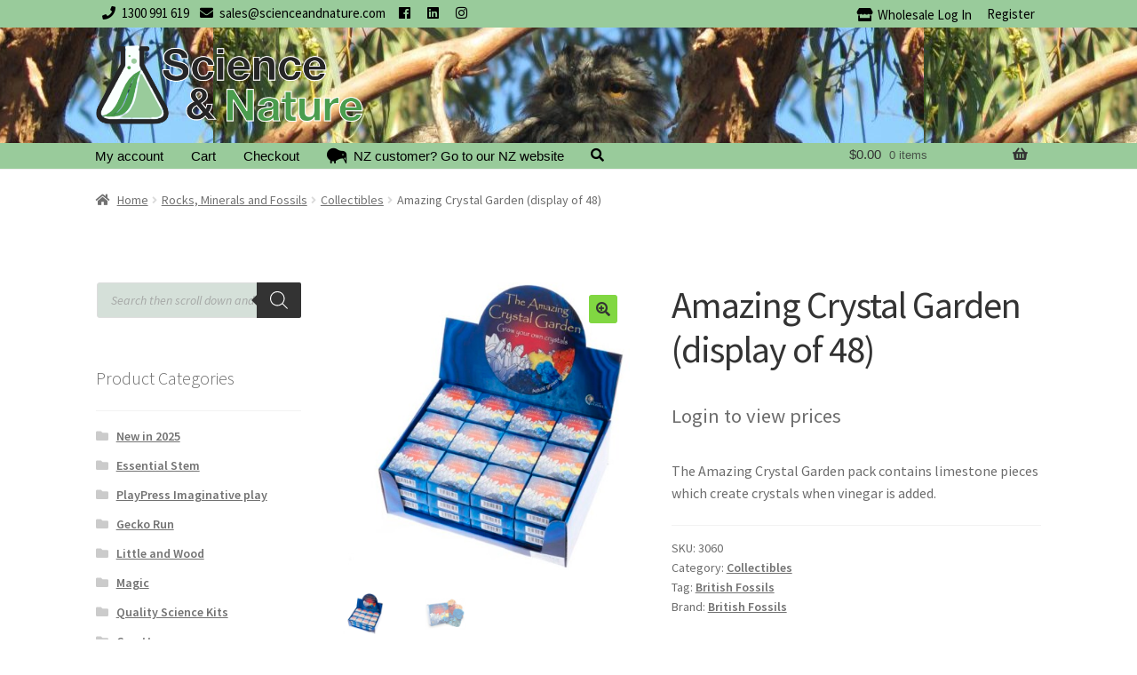

--- FILE ---
content_type: text/html; charset=UTF-8
request_url: https://scienceandnature.com/amazing-crystal-garden/
body_size: 70520
content:
<!doctype html>
<html lang="en-AU" prefix="og: https://ogp.me/ns#">
<head>
<meta charset="UTF-8">
<meta name="viewport" content="width=device-width, initial-scale=1">
<link rel="profile" href="https://gmpg.org/xfn/11">
<link rel="pingback" href="https://scienceandnature.com/xmlrpc.php">

<script>window._wca = window._wca || [];</script>

<!-- Search Engine Optimisation by Rank Math PRO - https://rankmath.com/ -->
<title>Amazing Crystal Garden (display Of 48) - Science And Nature</title>
<meta name="description" content="The Amazing Crystal Garden pack contains limestone pieces which create crystals when vinegar is added."/>
<meta name="robots" content="follow, index, max-snippet:-1, max-video-preview:-1, max-image-preview:large"/>
<link rel="canonical" href="https://scienceandnature.com/amazing-crystal-garden/" />
<meta property="og:locale" content="en_US" />
<meta property="og:type" content="product" />
<meta property="og:title" content="Amazing Crystal Garden (display Of 48) - Science And Nature" />
<meta property="og:description" content="The Amazing Crystal Garden pack contains limestone pieces which create crystals when vinegar is added." />
<meta property="og:url" content="https://scienceandnature.com/amazing-crystal-garden/" />
<meta property="og:site_name" content="Science and Nature" />
<meta property="og:updated_time" content="2026-01-14T17:53:36+11:00" />
<meta property="og:image" content="https://scienceandnature.com/wp-content/uploads/2020/04/3060.jpg" />
<meta property="og:image:secure_url" content="https://scienceandnature.com/wp-content/uploads/2020/04/3060.jpg" />
<meta property="og:image:width" content="578" />
<meta property="og:image:height" content="600" />
<meta property="og:image:alt" content="Crystal Garden display" />
<meta property="og:image:type" content="image/jpeg" />
<meta property="product:brand" content="British Fossils" />
<meta property="product:price:amount" content="302.4" />
<meta property="product:price:currency" content="AUD" />
<meta property="product:availability" content="instock" />
<meta property="product:retailer_item_id" content="3060" />
<meta name="twitter:card" content="summary_large_image" />
<meta name="twitter:title" content="Amazing Crystal Garden (display Of 48) - Science And Nature" />
<meta name="twitter:description" content="The Amazing Crystal Garden pack contains limestone pieces which create crystals when vinegar is added." />
<meta name="twitter:image" content="https://scienceandnature.com/wp-content/uploads/2020/04/3060.jpg" />
<meta name="twitter:label1" content="Price" />
<meta name="twitter:data1" content="&#036;302.40" />
<meta name="twitter:label2" content="Availability" />
<meta name="twitter:data2" content="In stock " />
<script type="application/ld+json" class="rank-math-schema-pro">{"@context":"https://schema.org","@graph":[{"@type":"Place","@id":"https://scienceandnature.com/#place","address":{"@type":"PostalAddress","streetAddress":"PO Box 2293","addressLocality":"Hawthorn","addressRegion":"Victoria","postalCode":"3122","addressCountry":"Australia"}},{"@type":["WholesaleStore","Organization"],"@id":"https://scienceandnature.com/#organization","name":"Science and Nature Pty Ltd","url":"https://scienceandnature.com","sameAs":["https://www.facebook.com/scienceandnatureINFO"],"email":"sales@scienceandnature.com","address":{"@type":"PostalAddress","streetAddress":"PO Box 2293","addressLocality":"Hawthorn","addressRegion":"Victoria","postalCode":"3122","addressCountry":"Australia"},"logo":{"@type":"ImageObject","@id":"https://scienceandnature.com/#logo","url":"https://scienceandnature.com/wp-content/uploads/2020/04/Flask.jpg","contentUrl":"https://scienceandnature.com/wp-content/uploads/2020/04/Flask.jpg","caption":"Science and Nature Pty Ltd","inLanguage":"en-AU","width":"145","height":"156"},"openingHours":["Monday,Tuesday,Wednesday,Thursday,Friday,Saturday,Sunday 09:00-17:00"],"location":{"@id":"https://scienceandnature.com/#place"},"image":{"@id":"https://scienceandnature.com/#logo"},"telephone":"+61-3-98184576"},{"@type":"WebSite","@id":"https://scienceandnature.com/#website","url":"https://scienceandnature.com","name":"Science and Nature Pty Ltd","publisher":{"@id":"https://scienceandnature.com/#organization"},"inLanguage":"en-AU"},{"@type":"ImageObject","@id":"https://scienceandnature.com/wp-content/uploads/2020/04/3060.jpg","url":"https://scienceandnature.com/wp-content/uploads/2020/04/3060.jpg","width":"578","height":"600","caption":"Crystal Garden display","inLanguage":"en-AU"},{"@type":"BreadcrumbList","@id":"https://scienceandnature.com/amazing-crystal-garden/#breadcrumb","itemListElement":[{"@type":"ListItem","position":"1","item":{"@id":"https://scienceandnature.com","name":"Home"}},{"@type":"ListItem","position":"2","item":{"@id":"https://scienceandnature.com/product-category/rocks-minerals-and-fossils/collectables/","name":"Collectibles"}},{"@type":"ListItem","position":"3","item":{"@id":"https://scienceandnature.com/amazing-crystal-garden/","name":"Amazing Crystal Garden (display of 48)"}}]},{"@type":"ItemPage","@id":"https://scienceandnature.com/amazing-crystal-garden/#webpage","url":"https://scienceandnature.com/amazing-crystal-garden/","name":"Amazing Crystal Garden (display Of 48) - Science And Nature","datePublished":"2020-04-18T18:43:22+10:00","dateModified":"2026-01-14T17:53:36+11:00","isPartOf":{"@id":"https://scienceandnature.com/#website"},"primaryImageOfPage":{"@id":"https://scienceandnature.com/wp-content/uploads/2020/04/3060.jpg"},"inLanguage":"en-AU","breadcrumb":{"@id":"https://scienceandnature.com/amazing-crystal-garden/#breadcrumb"}},{"@type":"Product","brand":{"@type":"Brand","name":"British Fossils"},"name":"Amazing Crystal Garden (display of 48) - Science and Nature","description":"The Amazing Crystal Garden pack contains limestone pieces which create crystals when vinegar is added.","sku":"3060","category":"Rocks, Minerals and Fossils &gt; Collectibles","mainEntityOfPage":{"@id":"https://scienceandnature.com/amazing-crystal-garden/#webpage"},"weight":{"@type":"QuantitativeValue","unitCode":"KGM","value":"3.3"},"height":{"@type":"QuantitativeValue","unitCode":"CMT","value":"80"},"width":{"@type":"QuantitativeValue","unitCode":"CMT","value":"300"},"depth":{"@type":"QuantitativeValue","unitCode":"CMT","value":"220"},"image":[{"@type":"ImageObject","url":"https://scienceandnature.com/wp-content/uploads/2020/04/3060.jpg","height":"600","width":"578"},{"@type":"ImageObject","url":"https://scienceandnature.com/wp-content/uploads/2020/05/3060_1.jpg","height":"397","width":"600"}],"offers":{"@type":"Offer","price":"302.40","priceCurrency":"AUD","priceValidUntil":"2027-12-31","availability":"http://schema.org/InStock","itemCondition":"NewCondition","url":"https://scienceandnature.com/amazing-crystal-garden/","seller":{"@type":"Organization","@id":"https://scienceandnature.com/","name":"Science and Nature Pty Ltd","url":"https://scienceandnature.com","logo":"https://scienceandnature.com/wp-content/uploads/2020/04/Flask.jpg"},"priceSpecification":{"price":"302.4","priceCurrency":"AUD","valueAddedTaxIncluded":"false"}},"additionalProperty":[{"@type":"PropertyValue","name":"pack-size","value":"48"}],"gtin8":"5060104581282","@id":"https://scienceandnature.com/amazing-crystal-garden/#richSnippet"}]}</script>
<!-- /Rank Math WordPress SEO plugin -->

<link rel='dns-prefetch' href='//stats.wp.com' />
<link rel='dns-prefetch' href='//cdnjs.cloudflare.com' />
<link rel='dns-prefetch' href='//fonts.googleapis.com' />
<link rel='dns-prefetch' href='//use.fontawesome.com' />
<link rel="alternate" type="application/rss+xml" title="Science and Nature &raquo; Feed" href="https://scienceandnature.com/feed/" />
<link rel="alternate" type="application/rss+xml" title="Science and Nature &raquo; Comments Feed" href="https://scienceandnature.com/comments/feed/" />
<link rel="alternate" title="oEmbed (JSON)" type="application/json+oembed" href="https://scienceandnature.com/wp-json/oembed/1.0/embed?url=https%3A%2F%2Fscienceandnature.com%2Famazing-crystal-garden%2F" />
<link rel="alternate" title="oEmbed (XML)" type="text/xml+oembed" href="https://scienceandnature.com/wp-json/oembed/1.0/embed?url=https%3A%2F%2Fscienceandnature.com%2Famazing-crystal-garden%2F&#038;format=xml" />
<style id='wp-img-auto-sizes-contain-inline-css'>
img:is([sizes=auto i],[sizes^="auto," i]){contain-intrinsic-size:3000px 1500px}
/*# sourceURL=wp-img-auto-sizes-contain-inline-css */
</style>
<style id='wp-emoji-styles-inline-css'>

	img.wp-smiley, img.emoji {
		display: inline !important;
		border: none !important;
		box-shadow: none !important;
		height: 1em !important;
		width: 1em !important;
		margin: 0 0.07em !important;
		vertical-align: -0.1em !important;
		background: none !important;
		padding: 0 !important;
	}
/*# sourceURL=wp-emoji-styles-inline-css */
</style>
<style id='wp-block-library-inline-css'>
:root{--wp-block-synced-color:#7a00df;--wp-block-synced-color--rgb:122,0,223;--wp-bound-block-color:var(--wp-block-synced-color);--wp-editor-canvas-background:#ddd;--wp-admin-theme-color:#007cba;--wp-admin-theme-color--rgb:0,124,186;--wp-admin-theme-color-darker-10:#006ba1;--wp-admin-theme-color-darker-10--rgb:0,107,160.5;--wp-admin-theme-color-darker-20:#005a87;--wp-admin-theme-color-darker-20--rgb:0,90,135;--wp-admin-border-width-focus:2px}@media (min-resolution:192dpi){:root{--wp-admin-border-width-focus:1.5px}}.wp-element-button{cursor:pointer}:root .has-very-light-gray-background-color{background-color:#eee}:root .has-very-dark-gray-background-color{background-color:#313131}:root .has-very-light-gray-color{color:#eee}:root .has-very-dark-gray-color{color:#313131}:root .has-vivid-green-cyan-to-vivid-cyan-blue-gradient-background{background:linear-gradient(135deg,#00d084,#0693e3)}:root .has-purple-crush-gradient-background{background:linear-gradient(135deg,#34e2e4,#4721fb 50%,#ab1dfe)}:root .has-hazy-dawn-gradient-background{background:linear-gradient(135deg,#faaca8,#dad0ec)}:root .has-subdued-olive-gradient-background{background:linear-gradient(135deg,#fafae1,#67a671)}:root .has-atomic-cream-gradient-background{background:linear-gradient(135deg,#fdd79a,#004a59)}:root .has-nightshade-gradient-background{background:linear-gradient(135deg,#330968,#31cdcf)}:root .has-midnight-gradient-background{background:linear-gradient(135deg,#020381,#2874fc)}:root{--wp--preset--font-size--normal:16px;--wp--preset--font-size--huge:42px}.has-regular-font-size{font-size:1em}.has-larger-font-size{font-size:2.625em}.has-normal-font-size{font-size:var(--wp--preset--font-size--normal)}.has-huge-font-size{font-size:var(--wp--preset--font-size--huge)}.has-text-align-center{text-align:center}.has-text-align-left{text-align:left}.has-text-align-right{text-align:right}.has-fit-text{white-space:nowrap!important}#end-resizable-editor-section{display:none}.aligncenter{clear:both}.items-justified-left{justify-content:flex-start}.items-justified-center{justify-content:center}.items-justified-right{justify-content:flex-end}.items-justified-space-between{justify-content:space-between}.screen-reader-text{border:0;clip-path:inset(50%);height:1px;margin:-1px;overflow:hidden;padding:0;position:absolute;width:1px;word-wrap:normal!important}.screen-reader-text:focus{background-color:#ddd;clip-path:none;color:#444;display:block;font-size:1em;height:auto;left:5px;line-height:normal;padding:15px 23px 14px;text-decoration:none;top:5px;width:auto;z-index:100000}html :where(.has-border-color){border-style:solid}html :where([style*=border-top-color]){border-top-style:solid}html :where([style*=border-right-color]){border-right-style:solid}html :where([style*=border-bottom-color]){border-bottom-style:solid}html :where([style*=border-left-color]){border-left-style:solid}html :where([style*=border-width]){border-style:solid}html :where([style*=border-top-width]){border-top-style:solid}html :where([style*=border-right-width]){border-right-style:solid}html :where([style*=border-bottom-width]){border-bottom-style:solid}html :where([style*=border-left-width]){border-left-style:solid}html :where(img[class*=wp-image-]){height:auto;max-width:100%}:where(figure){margin:0 0 1em}html :where(.is-position-sticky){--wp-admin--admin-bar--position-offset:var(--wp-admin--admin-bar--height,0px)}@media screen and (max-width:600px){html :where(.is-position-sticky){--wp-admin--admin-bar--position-offset:0px}}

/*# sourceURL=wp-block-library-inline-css */
</style><style id='wp-block-heading-inline-css'>
h1:where(.wp-block-heading).has-background,h2:where(.wp-block-heading).has-background,h3:where(.wp-block-heading).has-background,h4:where(.wp-block-heading).has-background,h5:where(.wp-block-heading).has-background,h6:where(.wp-block-heading).has-background{padding:1.25em 2.375em}h1.has-text-align-left[style*=writing-mode]:where([style*=vertical-lr]),h1.has-text-align-right[style*=writing-mode]:where([style*=vertical-rl]),h2.has-text-align-left[style*=writing-mode]:where([style*=vertical-lr]),h2.has-text-align-right[style*=writing-mode]:where([style*=vertical-rl]),h3.has-text-align-left[style*=writing-mode]:where([style*=vertical-lr]),h3.has-text-align-right[style*=writing-mode]:where([style*=vertical-rl]),h4.has-text-align-left[style*=writing-mode]:where([style*=vertical-lr]),h4.has-text-align-right[style*=writing-mode]:where([style*=vertical-rl]),h5.has-text-align-left[style*=writing-mode]:where([style*=vertical-lr]),h5.has-text-align-right[style*=writing-mode]:where([style*=vertical-rl]),h6.has-text-align-left[style*=writing-mode]:where([style*=vertical-lr]),h6.has-text-align-right[style*=writing-mode]:where([style*=vertical-rl]){rotate:180deg}
/*# sourceURL=https://scienceandnature.com/wp-includes/blocks/heading/style.min.css */
</style>
<style id='wp-block-image-inline-css'>
.wp-block-image>a,.wp-block-image>figure>a{display:inline-block}.wp-block-image img{box-sizing:border-box;height:auto;max-width:100%;vertical-align:bottom}@media not (prefers-reduced-motion){.wp-block-image img.hide{visibility:hidden}.wp-block-image img.show{animation:show-content-image .4s}}.wp-block-image[style*=border-radius] img,.wp-block-image[style*=border-radius]>a{border-radius:inherit}.wp-block-image.has-custom-border img{box-sizing:border-box}.wp-block-image.aligncenter{text-align:center}.wp-block-image.alignfull>a,.wp-block-image.alignwide>a{width:100%}.wp-block-image.alignfull img,.wp-block-image.alignwide img{height:auto;width:100%}.wp-block-image .aligncenter,.wp-block-image .alignleft,.wp-block-image .alignright,.wp-block-image.aligncenter,.wp-block-image.alignleft,.wp-block-image.alignright{display:table}.wp-block-image .aligncenter>figcaption,.wp-block-image .alignleft>figcaption,.wp-block-image .alignright>figcaption,.wp-block-image.aligncenter>figcaption,.wp-block-image.alignleft>figcaption,.wp-block-image.alignright>figcaption{caption-side:bottom;display:table-caption}.wp-block-image .alignleft{float:left;margin:.5em 1em .5em 0}.wp-block-image .alignright{float:right;margin:.5em 0 .5em 1em}.wp-block-image .aligncenter{margin-left:auto;margin-right:auto}.wp-block-image :where(figcaption){margin-bottom:1em;margin-top:.5em}.wp-block-image.is-style-circle-mask img{border-radius:9999px}@supports ((-webkit-mask-image:none) or (mask-image:none)) or (-webkit-mask-image:none){.wp-block-image.is-style-circle-mask img{border-radius:0;-webkit-mask-image:url('data:image/svg+xml;utf8,<svg viewBox="0 0 100 100" xmlns="http://www.w3.org/2000/svg"><circle cx="50" cy="50" r="50"/></svg>');mask-image:url('data:image/svg+xml;utf8,<svg viewBox="0 0 100 100" xmlns="http://www.w3.org/2000/svg"><circle cx="50" cy="50" r="50"/></svg>');mask-mode:alpha;-webkit-mask-position:center;mask-position:center;-webkit-mask-repeat:no-repeat;mask-repeat:no-repeat;-webkit-mask-size:contain;mask-size:contain}}:root :where(.wp-block-image.is-style-rounded img,.wp-block-image .is-style-rounded img){border-radius:9999px}.wp-block-image figure{margin:0}.wp-lightbox-container{display:flex;flex-direction:column;position:relative}.wp-lightbox-container img{cursor:zoom-in}.wp-lightbox-container img:hover+button{opacity:1}.wp-lightbox-container button{align-items:center;backdrop-filter:blur(16px) saturate(180%);background-color:#5a5a5a40;border:none;border-radius:4px;cursor:zoom-in;display:flex;height:20px;justify-content:center;opacity:0;padding:0;position:absolute;right:16px;text-align:center;top:16px;width:20px;z-index:100}@media not (prefers-reduced-motion){.wp-lightbox-container button{transition:opacity .2s ease}}.wp-lightbox-container button:focus-visible{outline:3px auto #5a5a5a40;outline:3px auto -webkit-focus-ring-color;outline-offset:3px}.wp-lightbox-container button:hover{cursor:pointer;opacity:1}.wp-lightbox-container button:focus{opacity:1}.wp-lightbox-container button:focus,.wp-lightbox-container button:hover,.wp-lightbox-container button:not(:hover):not(:active):not(.has-background){background-color:#5a5a5a40;border:none}.wp-lightbox-overlay{box-sizing:border-box;cursor:zoom-out;height:100vh;left:0;overflow:hidden;position:fixed;top:0;visibility:hidden;width:100%;z-index:100000}.wp-lightbox-overlay .close-button{align-items:center;cursor:pointer;display:flex;justify-content:center;min-height:40px;min-width:40px;padding:0;position:absolute;right:calc(env(safe-area-inset-right) + 16px);top:calc(env(safe-area-inset-top) + 16px);z-index:5000000}.wp-lightbox-overlay .close-button:focus,.wp-lightbox-overlay .close-button:hover,.wp-lightbox-overlay .close-button:not(:hover):not(:active):not(.has-background){background:none;border:none}.wp-lightbox-overlay .lightbox-image-container{height:var(--wp--lightbox-container-height);left:50%;overflow:hidden;position:absolute;top:50%;transform:translate(-50%,-50%);transform-origin:top left;width:var(--wp--lightbox-container-width);z-index:9999999999}.wp-lightbox-overlay .wp-block-image{align-items:center;box-sizing:border-box;display:flex;height:100%;justify-content:center;margin:0;position:relative;transform-origin:0 0;width:100%;z-index:3000000}.wp-lightbox-overlay .wp-block-image img{height:var(--wp--lightbox-image-height);min-height:var(--wp--lightbox-image-height);min-width:var(--wp--lightbox-image-width);width:var(--wp--lightbox-image-width)}.wp-lightbox-overlay .wp-block-image figcaption{display:none}.wp-lightbox-overlay button{background:none;border:none}.wp-lightbox-overlay .scrim{background-color:#fff;height:100%;opacity:.9;position:absolute;width:100%;z-index:2000000}.wp-lightbox-overlay.active{visibility:visible}@media not (prefers-reduced-motion){.wp-lightbox-overlay.active{animation:turn-on-visibility .25s both}.wp-lightbox-overlay.active img{animation:turn-on-visibility .35s both}.wp-lightbox-overlay.show-closing-animation:not(.active){animation:turn-off-visibility .35s both}.wp-lightbox-overlay.show-closing-animation:not(.active) img{animation:turn-off-visibility .25s both}.wp-lightbox-overlay.zoom.active{animation:none;opacity:1;visibility:visible}.wp-lightbox-overlay.zoom.active .lightbox-image-container{animation:lightbox-zoom-in .4s}.wp-lightbox-overlay.zoom.active .lightbox-image-container img{animation:none}.wp-lightbox-overlay.zoom.active .scrim{animation:turn-on-visibility .4s forwards}.wp-lightbox-overlay.zoom.show-closing-animation:not(.active){animation:none}.wp-lightbox-overlay.zoom.show-closing-animation:not(.active) .lightbox-image-container{animation:lightbox-zoom-out .4s}.wp-lightbox-overlay.zoom.show-closing-animation:not(.active) .lightbox-image-container img{animation:none}.wp-lightbox-overlay.zoom.show-closing-animation:not(.active) .scrim{animation:turn-off-visibility .4s forwards}}@keyframes show-content-image{0%{visibility:hidden}99%{visibility:hidden}to{visibility:visible}}@keyframes turn-on-visibility{0%{opacity:0}to{opacity:1}}@keyframes turn-off-visibility{0%{opacity:1;visibility:visible}99%{opacity:0;visibility:visible}to{opacity:0;visibility:hidden}}@keyframes lightbox-zoom-in{0%{transform:translate(calc((-100vw + var(--wp--lightbox-scrollbar-width))/2 + var(--wp--lightbox-initial-left-position)),calc(-50vh + var(--wp--lightbox-initial-top-position))) scale(var(--wp--lightbox-scale))}to{transform:translate(-50%,-50%) scale(1)}}@keyframes lightbox-zoom-out{0%{transform:translate(-50%,-50%) scale(1);visibility:visible}99%{visibility:visible}to{transform:translate(calc((-100vw + var(--wp--lightbox-scrollbar-width))/2 + var(--wp--lightbox-initial-left-position)),calc(-50vh + var(--wp--lightbox-initial-top-position))) scale(var(--wp--lightbox-scale));visibility:hidden}}
/*# sourceURL=https://scienceandnature.com/wp-includes/blocks/image/style.min.css */
</style>
<style id='wp-block-image-theme-inline-css'>
:root :where(.wp-block-image figcaption){color:#555;font-size:13px;text-align:center}.is-dark-theme :root :where(.wp-block-image figcaption){color:#ffffffa6}.wp-block-image{margin:0 0 1em}
/*# sourceURL=https://scienceandnature.com/wp-includes/blocks/image/theme.min.css */
</style>
<style id='wp-block-group-inline-css'>
.wp-block-group{box-sizing:border-box}:where(.wp-block-group.wp-block-group-is-layout-constrained){position:relative}
/*# sourceURL=https://scienceandnature.com/wp-includes/blocks/group/style.min.css */
</style>
<style id='wp-block-group-theme-inline-css'>
:where(.wp-block-group.has-background){padding:1.25em 2.375em}
/*# sourceURL=https://scienceandnature.com/wp-includes/blocks/group/theme.min.css */
</style>
<style id='global-styles-inline-css'>
:root{--wp--preset--aspect-ratio--square: 1;--wp--preset--aspect-ratio--4-3: 4/3;--wp--preset--aspect-ratio--3-4: 3/4;--wp--preset--aspect-ratio--3-2: 3/2;--wp--preset--aspect-ratio--2-3: 2/3;--wp--preset--aspect-ratio--16-9: 16/9;--wp--preset--aspect-ratio--9-16: 9/16;--wp--preset--color--black: #000000;--wp--preset--color--cyan-bluish-gray: #abb8c3;--wp--preset--color--white: #ffffff;--wp--preset--color--pale-pink: #f78da7;--wp--preset--color--vivid-red: #cf2e2e;--wp--preset--color--luminous-vivid-orange: #ff6900;--wp--preset--color--luminous-vivid-amber: #fcb900;--wp--preset--color--light-green-cyan: #7bdcb5;--wp--preset--color--vivid-green-cyan: #00d084;--wp--preset--color--pale-cyan-blue: #8ed1fc;--wp--preset--color--vivid-cyan-blue: #0693e3;--wp--preset--color--vivid-purple: #9b51e0;--wp--preset--gradient--vivid-cyan-blue-to-vivid-purple: linear-gradient(135deg,rgb(6,147,227) 0%,rgb(155,81,224) 100%);--wp--preset--gradient--light-green-cyan-to-vivid-green-cyan: linear-gradient(135deg,rgb(122,220,180) 0%,rgb(0,208,130) 100%);--wp--preset--gradient--luminous-vivid-amber-to-luminous-vivid-orange: linear-gradient(135deg,rgb(252,185,0) 0%,rgb(255,105,0) 100%);--wp--preset--gradient--luminous-vivid-orange-to-vivid-red: linear-gradient(135deg,rgb(255,105,0) 0%,rgb(207,46,46) 100%);--wp--preset--gradient--very-light-gray-to-cyan-bluish-gray: linear-gradient(135deg,rgb(238,238,238) 0%,rgb(169,184,195) 100%);--wp--preset--gradient--cool-to-warm-spectrum: linear-gradient(135deg,rgb(74,234,220) 0%,rgb(151,120,209) 20%,rgb(207,42,186) 40%,rgb(238,44,130) 60%,rgb(251,105,98) 80%,rgb(254,248,76) 100%);--wp--preset--gradient--blush-light-purple: linear-gradient(135deg,rgb(255,206,236) 0%,rgb(152,150,240) 100%);--wp--preset--gradient--blush-bordeaux: linear-gradient(135deg,rgb(254,205,165) 0%,rgb(254,45,45) 50%,rgb(107,0,62) 100%);--wp--preset--gradient--luminous-dusk: linear-gradient(135deg,rgb(255,203,112) 0%,rgb(199,81,192) 50%,rgb(65,88,208) 100%);--wp--preset--gradient--pale-ocean: linear-gradient(135deg,rgb(255,245,203) 0%,rgb(182,227,212) 50%,rgb(51,167,181) 100%);--wp--preset--gradient--electric-grass: linear-gradient(135deg,rgb(202,248,128) 0%,rgb(113,206,126) 100%);--wp--preset--gradient--midnight: linear-gradient(135deg,rgb(2,3,129) 0%,rgb(40,116,252) 100%);--wp--preset--font-size--small: 14px;--wp--preset--font-size--medium: 23px;--wp--preset--font-size--large: 26px;--wp--preset--font-size--x-large: 42px;--wp--preset--font-size--normal: 16px;--wp--preset--font-size--huge: 37px;--wp--preset--spacing--20: 0.44rem;--wp--preset--spacing--30: 0.67rem;--wp--preset--spacing--40: 1rem;--wp--preset--spacing--50: 1.5rem;--wp--preset--spacing--60: 2.25rem;--wp--preset--spacing--70: 3.38rem;--wp--preset--spacing--80: 5.06rem;--wp--preset--shadow--natural: 6px 6px 9px rgba(0, 0, 0, 0.2);--wp--preset--shadow--deep: 12px 12px 50px rgba(0, 0, 0, 0.4);--wp--preset--shadow--sharp: 6px 6px 0px rgba(0, 0, 0, 0.2);--wp--preset--shadow--outlined: 6px 6px 0px -3px rgb(255, 255, 255), 6px 6px rgb(0, 0, 0);--wp--preset--shadow--crisp: 6px 6px 0px rgb(0, 0, 0);}:root :where(.is-layout-flow) > :first-child{margin-block-start: 0;}:root :where(.is-layout-flow) > :last-child{margin-block-end: 0;}:root :where(.is-layout-flow) > *{margin-block-start: 24px;margin-block-end: 0;}:root :where(.is-layout-constrained) > :first-child{margin-block-start: 0;}:root :where(.is-layout-constrained) > :last-child{margin-block-end: 0;}:root :where(.is-layout-constrained) > *{margin-block-start: 24px;margin-block-end: 0;}:root :where(.is-layout-flex){gap: 24px;}:root :where(.is-layout-grid){gap: 24px;}body .is-layout-flex{display: flex;}.is-layout-flex{flex-wrap: wrap;align-items: center;}.is-layout-flex > :is(*, div){margin: 0;}body .is-layout-grid{display: grid;}.is-layout-grid > :is(*, div){margin: 0;}.has-black-color{color: var(--wp--preset--color--black) !important;}.has-cyan-bluish-gray-color{color: var(--wp--preset--color--cyan-bluish-gray) !important;}.has-white-color{color: var(--wp--preset--color--white) !important;}.has-pale-pink-color{color: var(--wp--preset--color--pale-pink) !important;}.has-vivid-red-color{color: var(--wp--preset--color--vivid-red) !important;}.has-luminous-vivid-orange-color{color: var(--wp--preset--color--luminous-vivid-orange) !important;}.has-luminous-vivid-amber-color{color: var(--wp--preset--color--luminous-vivid-amber) !important;}.has-light-green-cyan-color{color: var(--wp--preset--color--light-green-cyan) !important;}.has-vivid-green-cyan-color{color: var(--wp--preset--color--vivid-green-cyan) !important;}.has-pale-cyan-blue-color{color: var(--wp--preset--color--pale-cyan-blue) !important;}.has-vivid-cyan-blue-color{color: var(--wp--preset--color--vivid-cyan-blue) !important;}.has-vivid-purple-color{color: var(--wp--preset--color--vivid-purple) !important;}.has-black-background-color{background-color: var(--wp--preset--color--black) !important;}.has-cyan-bluish-gray-background-color{background-color: var(--wp--preset--color--cyan-bluish-gray) !important;}.has-white-background-color{background-color: var(--wp--preset--color--white) !important;}.has-pale-pink-background-color{background-color: var(--wp--preset--color--pale-pink) !important;}.has-vivid-red-background-color{background-color: var(--wp--preset--color--vivid-red) !important;}.has-luminous-vivid-orange-background-color{background-color: var(--wp--preset--color--luminous-vivid-orange) !important;}.has-luminous-vivid-amber-background-color{background-color: var(--wp--preset--color--luminous-vivid-amber) !important;}.has-light-green-cyan-background-color{background-color: var(--wp--preset--color--light-green-cyan) !important;}.has-vivid-green-cyan-background-color{background-color: var(--wp--preset--color--vivid-green-cyan) !important;}.has-pale-cyan-blue-background-color{background-color: var(--wp--preset--color--pale-cyan-blue) !important;}.has-vivid-cyan-blue-background-color{background-color: var(--wp--preset--color--vivid-cyan-blue) !important;}.has-vivid-purple-background-color{background-color: var(--wp--preset--color--vivid-purple) !important;}.has-black-border-color{border-color: var(--wp--preset--color--black) !important;}.has-cyan-bluish-gray-border-color{border-color: var(--wp--preset--color--cyan-bluish-gray) !important;}.has-white-border-color{border-color: var(--wp--preset--color--white) !important;}.has-pale-pink-border-color{border-color: var(--wp--preset--color--pale-pink) !important;}.has-vivid-red-border-color{border-color: var(--wp--preset--color--vivid-red) !important;}.has-luminous-vivid-orange-border-color{border-color: var(--wp--preset--color--luminous-vivid-orange) !important;}.has-luminous-vivid-amber-border-color{border-color: var(--wp--preset--color--luminous-vivid-amber) !important;}.has-light-green-cyan-border-color{border-color: var(--wp--preset--color--light-green-cyan) !important;}.has-vivid-green-cyan-border-color{border-color: var(--wp--preset--color--vivid-green-cyan) !important;}.has-pale-cyan-blue-border-color{border-color: var(--wp--preset--color--pale-cyan-blue) !important;}.has-vivid-cyan-blue-border-color{border-color: var(--wp--preset--color--vivid-cyan-blue) !important;}.has-vivid-purple-border-color{border-color: var(--wp--preset--color--vivid-purple) !important;}.has-vivid-cyan-blue-to-vivid-purple-gradient-background{background: var(--wp--preset--gradient--vivid-cyan-blue-to-vivid-purple) !important;}.has-light-green-cyan-to-vivid-green-cyan-gradient-background{background: var(--wp--preset--gradient--light-green-cyan-to-vivid-green-cyan) !important;}.has-luminous-vivid-amber-to-luminous-vivid-orange-gradient-background{background: var(--wp--preset--gradient--luminous-vivid-amber-to-luminous-vivid-orange) !important;}.has-luminous-vivid-orange-to-vivid-red-gradient-background{background: var(--wp--preset--gradient--luminous-vivid-orange-to-vivid-red) !important;}.has-very-light-gray-to-cyan-bluish-gray-gradient-background{background: var(--wp--preset--gradient--very-light-gray-to-cyan-bluish-gray) !important;}.has-cool-to-warm-spectrum-gradient-background{background: var(--wp--preset--gradient--cool-to-warm-spectrum) !important;}.has-blush-light-purple-gradient-background{background: var(--wp--preset--gradient--blush-light-purple) !important;}.has-blush-bordeaux-gradient-background{background: var(--wp--preset--gradient--blush-bordeaux) !important;}.has-luminous-dusk-gradient-background{background: var(--wp--preset--gradient--luminous-dusk) !important;}.has-pale-ocean-gradient-background{background: var(--wp--preset--gradient--pale-ocean) !important;}.has-electric-grass-gradient-background{background: var(--wp--preset--gradient--electric-grass) !important;}.has-midnight-gradient-background{background: var(--wp--preset--gradient--midnight) !important;}.has-small-font-size{font-size: var(--wp--preset--font-size--small) !important;}.has-medium-font-size{font-size: var(--wp--preset--font-size--medium) !important;}.has-large-font-size{font-size: var(--wp--preset--font-size--large) !important;}.has-x-large-font-size{font-size: var(--wp--preset--font-size--x-large) !important;}
/*# sourceURL=global-styles-inline-css */
</style>

<style id='classic-theme-styles-inline-css'>
/*! This file is auto-generated */
.wp-block-button__link{color:#fff;background-color:#32373c;border-radius:9999px;box-shadow:none;text-decoration:none;padding:calc(.667em + 2px) calc(1.333em + 2px);font-size:1.125em}.wp-block-file__button{background:#32373c;color:#fff;text-decoration:none}
/*# sourceURL=/wp-includes/css/classic-themes.min.css */
</style>
<link rel='stylesheet' id='storefront-gutenberg-blocks-css' href='https://scienceandnature.com/wp-content/themes/storefront/assets/css/base/gutenberg-blocks.css?ver=4.6.2' media='all' />
<style id='storefront-gutenberg-blocks-inline-css'>

				.wp-block-button__link:not(.has-text-color) {
					color: #333333;
				}

				.wp-block-button__link:not(.has-text-color):hover,
				.wp-block-button__link:not(.has-text-color):focus,
				.wp-block-button__link:not(.has-text-color):active {
					color: #333333;
				}

				.wp-block-button__link:not(.has-background) {
					background-color: #81d742;
				}

				.wp-block-button__link:not(.has-background):hover,
				.wp-block-button__link:not(.has-background):focus,
				.wp-block-button__link:not(.has-background):active {
					border-color: #68be29;
					background-color: #68be29;
				}

				.wc-block-grid__products .wc-block-grid__product .wp-block-button__link {
					background-color: #81d742;
					border-color: #81d742;
					color: #333333;
				}

				.wp-block-quote footer,
				.wp-block-quote cite,
				.wp-block-quote__citation {
					color: #6d6d6d;
				}

				.wp-block-pullquote cite,
				.wp-block-pullquote footer,
				.wp-block-pullquote__citation {
					color: #6d6d6d;
				}

				.wp-block-image figcaption {
					color: #6d6d6d;
				}

				.wp-block-separator.is-style-dots::before {
					color: #333333;
				}

				.wp-block-file a.wp-block-file__button {
					color: #333333;
					background-color: #81d742;
					border-color: #81d742;
				}

				.wp-block-file a.wp-block-file__button:hover,
				.wp-block-file a.wp-block-file__button:focus,
				.wp-block-file a.wp-block-file__button:active {
					color: #333333;
					background-color: #68be29;
				}

				.wp-block-code,
				.wp-block-preformatted pre {
					color: #6d6d6d;
				}

				.wp-block-table:not( .has-background ):not( .is-style-stripes ) tbody tr:nth-child(2n) td {
					background-color: #fdfdfd;
				}

				.wp-block-cover .wp-block-cover__inner-container h1:not(.has-text-color),
				.wp-block-cover .wp-block-cover__inner-container h2:not(.has-text-color),
				.wp-block-cover .wp-block-cover__inner-container h3:not(.has-text-color),
				.wp-block-cover .wp-block-cover__inner-container h4:not(.has-text-color),
				.wp-block-cover .wp-block-cover__inner-container h5:not(.has-text-color),
				.wp-block-cover .wp-block-cover__inner-container h6:not(.has-text-color) {
					color: #000000;
				}

				div.wc-block-components-price-slider__range-input-progress,
				.rtl .wc-block-components-price-slider__range-input-progress {
					--range-color: #7f54b3;
				}

				/* Target only IE11 */
				@media all and (-ms-high-contrast: none), (-ms-high-contrast: active) {
					.wc-block-components-price-slider__range-input-progress {
						background: #7f54b3;
					}
				}

				.wc-block-components-button:not(.is-link) {
					background-color: #8224e3;
					color: #ffffff;
				}

				.wc-block-components-button:not(.is-link):hover,
				.wc-block-components-button:not(.is-link):focus,
				.wc-block-components-button:not(.is-link):active {
					background-color: #690bca;
					color: #ffffff;
				}

				.wc-block-components-button:not(.is-link):disabled {
					background-color: #8224e3;
					color: #ffffff;
				}

				.wc-block-cart__submit-container {
					background-color: #ffffff;
				}

				.wc-block-cart__submit-container::before {
					color: rgba(220,220,220,0.5);
				}

				.wc-block-components-order-summary-item__quantity {
					background-color: #ffffff;
					border-color: #6d6d6d;
					box-shadow: 0 0 0 2px #ffffff;
					color: #6d6d6d;
				}
			
/*# sourceURL=storefront-gutenberg-blocks-inline-css */
</style>
<link rel='stylesheet' id='photoswipe-css' href='https://scienceandnature.com/wp-content/plugins/woocommerce/assets/css/photoswipe/photoswipe.min.css?ver=10.4.3' media='all' />
<link rel='stylesheet' id='photoswipe-default-skin-css' href='https://scienceandnature.com/wp-content/plugins/woocommerce/assets/css/photoswipe/default-skin/default-skin.min.css?ver=10.4.3' media='all' />
<style id='woocommerce-inline-inline-css'>
.woocommerce form .form-row .required { visibility: visible; }
.woocommerce form .form-row .required { visibility: visible; }
/*# sourceURL=woocommerce-inline-inline-css */
</style>
<link rel='stylesheet' id='caxton-front-css' href='https://scienceandnature.com/wp-content/plugins/caxton/assets/front.css?ver=1.30.1' media='all' />
<link rel='stylesheet' id='select2-css' href='https://scienceandnature.com/wp-content/plugins/woocommerce/assets/css/select2.css?ver=10.4.3' media='all' />
<link rel='stylesheet' id='b2bking_main_style-css' href='https://scienceandnature.com/wp-content/plugins/codecanyon-3Xg4zN0H-b2bking-the-ultimate-woocommerce-b2b-plugin/public/../includes/assets/css/style.min.css?ver=v5.4.70' media='all' />
<link rel='stylesheet' id='if-menu-site-css-css' href='https://scienceandnature.com/wp-content/plugins/if-menu/assets/if-menu-site.css?ver=6.9' media='all' />
<link rel='stylesheet' id='yith_wcbm_badge_style-css' href='https://scienceandnature.com/wp-content/plugins/yith-woocommerce-badge-management-premium/assets/css/frontend.css?ver=3.18.0' media='all' />
<style id='yith_wcbm_badge_style-inline-css'>
.yith-wcbm-badge.yith-wcbm-badge-text.yith-wcbm-badge-4479 {
				top: auto; right: 0px; bottom: -10px; left: auto;
				opacity: 100%;
				
				margin: 0px 0px 0px 0px;
				padding: 0px 1px 2px 3px;
				background-color:#1ed85f; border-radius: 30px 30px 30px 30px; width:100px; height:25px;
			}.yith-wcbm-badge.yith-wcbm-badge-text.yith-wcbm-badge-9201 {
				top: 0; left: 0; 
				opacity: 100%;
				
				margin: 0px 0px 0px 0px;
				padding: 0px 0px 0px 0px;
				background-color:#9123ff; border-radius: 0px 0px 0px 0px; width:150px; height:30px;
			}.yith-wcbm-badge.yith-wcbm-badge-text.yith-wcbm-badge-9643 {
				top: 0; left: 0; 
				opacity: 100%;
				
				margin: 0px 0px 0px 0px;
				padding: 0px 0px 0px 0px;
				background-color:#fa7223; border-radius: 15px 15px 15px 15px; width:100px; height:20px;
			}.yith-wcbm-badge.yith-wcbm-badge-text.yith-wcbm-badge-6048 {
				top: 50%; right: 0; 
				opacity: 100%;
				
				-ms-transform: translateY(-50%); 
				-webkit-transform: translateY(-50%); 
				transform: translateY(-50%);
				margin: 0px 0px 0px 0px;
				padding: 0px 0px 0px 0px;
				background-color:#35dd1f; border-radius: 10px 10px 10px 10px; width:100px; height:25px;
			}.yith-wcbm-badge.yith-wcbm-badge-text.yith-wcbm-badge-11171 {
				top: 0; left: 0; 
				opacity: 100%;
				
				margin: 0px 0px 0px 0px;
				padding: 0px 0px 0px 0px;
				background-color:#4bae04; border-radius: 10px 10px 10px 10px; width:100px; height:25px;
			}.yith-wcbm-badge.yith-wcbm-badge-text.yith-wcbm-badge-3207 {
				top: 0; left: 0; 
				opacity: 100%;
				
				margin: 0px 0px 0px 0px;
				padding: 0px 1px 2px 3px;
				background-color:#fc2323; border-radius: 15px 15px 15px 15px; width:100px; height:20px;
			}.yith-wcbm-badge.yith-wcbm-badge-image.yith-wcbm-badge-13421 {
				top: 0; left: 0; 
				opacity: 100%;
				
				margin: 0px 0px 0px 0px;
				padding: 0px 0px 0px 0px;
				
			}.yith-wcbm-badge.yith-wcbm-badge-css.yith-wcbm-badge-11001 {
				top: 0; left: 0; 
				opacity: 100%;
				
				margin: 0px 0px 0px 0px;
				padding: 0px 0px 0px 0px;
				
			}.yith-wcbm-badge.yith-wcbm-badge-text.yith-wcbm-badge-7096 {
				bottom: 0; left: 50%; 
				opacity: 91%;
				
				-ms-transform: translateX(-50%); 
				-webkit-transform: translateX(-50%); 
				transform: translateX(-50%);
				margin: 0px 0px 16px 17px;
				padding: 0px 0px 0px 0px;
				background-color:#f99e9e; border-radius: 0px 0px 0px 0px; width:90px; height:34px;
			}.yith-wcbm-badge.yith-wcbm-badge-css.yith-wcbm-badge-7130 {
				top: 1px; right: auto; bottom: auto; left: 1px;
				opacity: 100%;
				
				margin: 0px 0px 0px 0px;
				padding: 0px 1px 2px 3px;
				
			}.yith-wcbm-badge.yith-wcbm-badge-css.yith-wcbm-badge-5004 {
				top: 0px; right: 0px; bottom: auto; left: auto;
				opacity: 100%;
				
				margin: 0px 0px 0px 0px;
				padding: 0px 0px 0px 0px;
				
			}
/*# sourceURL=yith_wcbm_badge_style-inline-css */
</style>
<link rel='stylesheet' id='yith-gfont-open-sans-css' href='https://scienceandnature.com/wp-content/plugins/yith-woocommerce-badge-management-premium/assets/fonts/open-sans/style.css?ver=3.18.0' media='all' />
<link rel='stylesheet' id='brands-styles-css' href='https://scienceandnature.com/wp-content/plugins/woocommerce/assets/css/brands.css?ver=10.4.3' media='all' />
<link rel='stylesheet' id='dgwt-wcas-style-css' href='https://scienceandnature.com/wp-content/plugins/ajax-search-for-woocommerce-premium/assets/css/style.min.css?ver=1.32.2' media='all' />
<link rel='stylesheet' id='storefront-style-css' href='https://scienceandnature.com/wp-content/themes/storefront/style.css?ver=4.6.2' media='all' />
<style id='storefront-style-inline-css'>

			.main-navigation ul li a,
			.site-title a,
			ul.menu li a,
			.site-branding h1 a,
			button.menu-toggle,
			button.menu-toggle:hover,
			.handheld-navigation .dropdown-toggle {
				color: #333333;
			}

			button.menu-toggle,
			button.menu-toggle:hover {
				border-color: #333333;
			}

			.main-navigation ul li a:hover,
			.main-navigation ul li:hover > a,
			.site-title a:hover,
			.site-header ul.menu li.current-menu-item > a {
				color: #747474;
			}

			table:not( .has-background ) th {
				background-color: #f8f8f8;
			}

			table:not( .has-background ) tbody td {
				background-color: #fdfdfd;
			}

			table:not( .has-background ) tbody tr:nth-child(2n) td,
			fieldset,
			fieldset legend {
				background-color: #fbfbfb;
			}

			.site-header,
			.secondary-navigation ul ul,
			.main-navigation ul.menu > li.menu-item-has-children:after,
			.secondary-navigation ul.menu ul,
			.storefront-handheld-footer-bar,
			.storefront-handheld-footer-bar ul li > a,
			.storefront-handheld-footer-bar ul li.search .site-search,
			button.menu-toggle,
			button.menu-toggle:hover {
				background-color: #fff;
			}

			p.site-description,
			.site-header,
			.storefront-handheld-footer-bar {
				color: #404040;
			}

			button.menu-toggle:after,
			button.menu-toggle:before,
			button.menu-toggle span:before {
				background-color: #333333;
			}

			h1, h2, h3, h4, h5, h6, .wc-block-grid__product-title {
				color: #333333;
			}

			.widget h1 {
				border-bottom-color: #333333;
			}

			body,
			.secondary-navigation a {
				color: #6d6d6d;
			}

			.widget-area .widget a,
			.hentry .entry-header .posted-on a,
			.hentry .entry-header .post-author a,
			.hentry .entry-header .post-comments a,
			.hentry .entry-header .byline a {
				color: #727272;
			}

			a {
				color: #7f54b3;
			}

			a:focus,
			button:focus,
			.button.alt:focus,
			input:focus,
			textarea:focus,
			input[type="button"]:focus,
			input[type="reset"]:focus,
			input[type="submit"]:focus,
			input[type="email"]:focus,
			input[type="tel"]:focus,
			input[type="url"]:focus,
			input[type="password"]:focus,
			input[type="search"]:focus {
				outline-color: #7f54b3;
			}

			button, input[type="button"], input[type="reset"], input[type="submit"], .button, .widget a.button {
				background-color: #81d742;
				border-color: #81d742;
				color: #333333;
			}

			button:hover, input[type="button"]:hover, input[type="reset"]:hover, input[type="submit"]:hover, .button:hover, .widget a.button:hover {
				background-color: #68be29;
				border-color: #68be29;
				color: #333333;
			}

			button.alt, input[type="button"].alt, input[type="reset"].alt, input[type="submit"].alt, .button.alt, .widget-area .widget a.button.alt {
				background-color: #8224e3;
				border-color: #8224e3;
				color: #ffffff;
			}

			button.alt:hover, input[type="button"].alt:hover, input[type="reset"].alt:hover, input[type="submit"].alt:hover, .button.alt:hover, .widget-area .widget a.button.alt:hover {
				background-color: #690bca;
				border-color: #690bca;
				color: #ffffff;
			}

			.pagination .page-numbers li .page-numbers.current {
				background-color: #e6e6e6;
				color: #636363;
			}

			#comments .comment-list .comment-content .comment-text {
				background-color: #f8f8f8;
			}

			.site-footer {
				background-color: #f0f0f0;
				color: #6d6d6d;
			}

			.site-footer a:not(.button):not(.components-button) {
				color: #333333;
			}

			.site-footer .storefront-handheld-footer-bar a:not(.button):not(.components-button) {
				color: #333333;
			}

			.site-footer h1, .site-footer h2, .site-footer h3, .site-footer h4, .site-footer h5, .site-footer h6, .site-footer .widget .widget-title, .site-footer .widget .widgettitle {
				color: #333333;
			}

			.page-template-template-homepage.has-post-thumbnail .type-page.has-post-thumbnail .entry-title {
				color: #000000;
			}

			.page-template-template-homepage.has-post-thumbnail .type-page.has-post-thumbnail .entry-content {
				color: #000000;
			}

			@media screen and ( min-width: 768px ) {
				.secondary-navigation ul.menu a:hover {
					color: #595959;
				}

				.secondary-navigation ul.menu a {
					color: #404040;
				}

				.main-navigation ul.menu ul.sub-menu,
				.main-navigation ul.nav-menu ul.children {
					background-color: #f0f0f0;
				}

				.site-header {
					border-bottom-color: #f0f0f0;
				}
			}
/*# sourceURL=storefront-style-inline-css */
</style>
<link rel='stylesheet' id='storefront-icons-css' href='https://scienceandnature.com/wp-content/themes/storefront/assets/css/base/icons.css?ver=4.6.2' media='all' />
<link rel='stylesheet' id='storefront-fonts-css' href='https://fonts.googleapis.com/css?family=Source+Sans+Pro%3A400%2C300%2C300italic%2C400italic%2C600%2C700%2C900&#038;subset=latin%2Clatin-ext&#038;ver=4.6.2' media='all' />
<link rel='stylesheet' id='storefront-jetpack-widgets-css' href='https://scienceandnature.com/wp-content/themes/storefront/assets/css/jetpack/widgets.css?ver=4.6.2' media='all' />
<link rel='stylesheet' id='wcpa-frontend-css' href='https://scienceandnature.com/wp-content/plugins/woo-custom-product-addons/assets/css/style_1.css?ver=3.0.19' media='all' />
<link rel='stylesheet' id='ppc-styles-css' href='https://scienceandnature.com/wp-content/plugins/storefront-pro-premium/includes/page-customizer/includes/../assets/css/style.css?ver=6.9' media='all' />
<style id='ppc-styles-inline-css'>
/* Storefront Page Customizer */#main-header, #masthead, #header, #site-header, .site-header, .tc-header{}
.colophon, .pootle-page-customizer-active #footer, .pootle-page-customizer-active #main-footer, .pootle-page-customizer-active #site-footer, .pootle-page-customizer-active .site-footer{}
@media only screen and (max-width:768px) {body.pootle-page-customizer-active {
background :  !important;
}
}
/*# sourceURL=ppc-styles-inline-css */
</style>
<link rel='stylesheet' id='storefront-woocommerce-style-css' href='https://scienceandnature.com/wp-content/themes/storefront/assets/css/woocommerce/woocommerce.css?ver=4.6.2' media='all' />
<style id='storefront-woocommerce-style-inline-css'>
@font-face {
				font-family: star;
				src: url(https://scienceandnature.com/wp-content/plugins/woocommerce/assets/fonts/star.eot);
				src:
					url(https://scienceandnature.com/wp-content/plugins/woocommerce/assets/fonts/star.eot?#iefix) format("embedded-opentype"),
					url(https://scienceandnature.com/wp-content/plugins/woocommerce/assets/fonts/star.woff) format("woff"),
					url(https://scienceandnature.com/wp-content/plugins/woocommerce/assets/fonts/star.ttf) format("truetype"),
					url(https://scienceandnature.com/wp-content/plugins/woocommerce/assets/fonts/star.svg#star) format("svg");
				font-weight: 400;
				font-style: normal;
			}
			@font-face {
				font-family: WooCommerce;
				src: url(https://scienceandnature.com/wp-content/plugins/woocommerce/assets/fonts/WooCommerce.eot);
				src:
					url(https://scienceandnature.com/wp-content/plugins/woocommerce/assets/fonts/WooCommerce.eot?#iefix) format("embedded-opentype"),
					url(https://scienceandnature.com/wp-content/plugins/woocommerce/assets/fonts/WooCommerce.woff) format("woff"),
					url(https://scienceandnature.com/wp-content/plugins/woocommerce/assets/fonts/WooCommerce.ttf) format("truetype"),
					url(https://scienceandnature.com/wp-content/plugins/woocommerce/assets/fonts/WooCommerce.svg#WooCommerce) format("svg");
				font-weight: 400;
				font-style: normal;
			}

			a.cart-contents,
			.site-header-cart .widget_shopping_cart a {
				color: #333333;
			}

			a.cart-contents:hover,
			.site-header-cart .widget_shopping_cart a:hover,
			.site-header-cart:hover > li > a {
				color: #747474;
			}

			table.cart td.product-remove,
			table.cart td.actions {
				border-top-color: #ffffff;
			}

			.storefront-handheld-footer-bar ul li.cart .count {
				background-color: #333333;
				color: #fff;
				border-color: #fff;
			}

			.woocommerce-tabs ul.tabs li.active a,
			ul.products li.product .price,
			.onsale,
			.wc-block-grid__product-onsale,
			.widget_search form:before,
			.widget_product_search form:before {
				color: #6d6d6d;
			}

			.woocommerce-breadcrumb a,
			a.woocommerce-review-link,
			.product_meta a {
				color: #727272;
			}

			.wc-block-grid__product-onsale,
			.onsale {
				border-color: #6d6d6d;
			}

			.star-rating span:before,
			.quantity .plus, .quantity .minus,
			p.stars a:hover:after,
			p.stars a:after,
			.star-rating span:before,
			#payment .payment_methods li input[type=radio]:first-child:checked+label:before {
				color: #7f54b3;
			}

			.widget_price_filter .ui-slider .ui-slider-range,
			.widget_price_filter .ui-slider .ui-slider-handle {
				background-color: #7f54b3;
			}

			.order_details {
				background-color: #f8f8f8;
			}

			.order_details > li {
				border-bottom: 1px dotted #e3e3e3;
			}

			.order_details:before,
			.order_details:after {
				background: -webkit-linear-gradient(transparent 0,transparent 0),-webkit-linear-gradient(135deg,#f8f8f8 33.33%,transparent 33.33%),-webkit-linear-gradient(45deg,#f8f8f8 33.33%,transparent 33.33%)
			}

			#order_review {
				background-color: #ffffff;
			}

			#payment .payment_methods > li .payment_box,
			#payment .place-order {
				background-color: #fafafa;
			}

			#payment .payment_methods > li:not(.woocommerce-notice) {
				background-color: #f5f5f5;
			}

			#payment .payment_methods > li:not(.woocommerce-notice):hover {
				background-color: #f0f0f0;
			}

			.woocommerce-pagination .page-numbers li .page-numbers.current {
				background-color: #e6e6e6;
				color: #636363;
			}

			.wc-block-grid__product-onsale,
			.onsale,
			.woocommerce-pagination .page-numbers li .page-numbers:not(.current) {
				color: #6d6d6d;
			}

			p.stars a:before,
			p.stars a:hover~a:before,
			p.stars.selected a.active~a:before {
				color: #6d6d6d;
			}

			p.stars.selected a.active:before,
			p.stars:hover a:before,
			p.stars.selected a:not(.active):before,
			p.stars.selected a.active:before {
				color: #7f54b3;
			}

			.single-product div.product .woocommerce-product-gallery .woocommerce-product-gallery__trigger {
				background-color: #81d742;
				color: #333333;
			}

			.single-product div.product .woocommerce-product-gallery .woocommerce-product-gallery__trigger:hover {
				background-color: #68be29;
				border-color: #68be29;
				color: #333333;
			}

			.button.added_to_cart:focus,
			.button.wc-forward:focus {
				outline-color: #7f54b3;
			}

			.added_to_cart,
			.site-header-cart .widget_shopping_cart a.button,
			.wc-block-grid__products .wc-block-grid__product .wp-block-button__link {
				background-color: #81d742;
				border-color: #81d742;
				color: #333333;
			}

			.added_to_cart:hover,
			.site-header-cart .widget_shopping_cart a.button:hover,
			.wc-block-grid__products .wc-block-grid__product .wp-block-button__link:hover {
				background-color: #68be29;
				border-color: #68be29;
				color: #333333;
			}

			.added_to_cart.alt, .added_to_cart, .widget a.button.checkout {
				background-color: #8224e3;
				border-color: #8224e3;
				color: #ffffff;
			}

			.added_to_cart.alt:hover, .added_to_cart:hover, .widget a.button.checkout:hover {
				background-color: #690bca;
				border-color: #690bca;
				color: #ffffff;
			}

			.button.loading {
				color: #81d742;
			}

			.button.loading:hover {
				background-color: #81d742;
			}

			.button.loading:after {
				color: #333333;
			}

			@media screen and ( min-width: 768px ) {
				.site-header-cart .widget_shopping_cart,
				.site-header .product_list_widget li .quantity {
					color: #404040;
				}

				.site-header-cart .widget_shopping_cart .buttons,
				.site-header-cart .widget_shopping_cart .total {
					background-color: #f5f5f5;
				}

				.site-header-cart .widget_shopping_cart {
					background-color: #f0f0f0;
				}
			}
				.storefront-product-pagination a {
					color: #6d6d6d;
					background-color: #ffffff;
				}
				.storefront-sticky-add-to-cart {
					color: #6d6d6d;
					background-color: #ffffff;
				}

				.storefront-sticky-add-to-cart a:not(.button) {
					color: #333333;
				}
/*# sourceURL=storefront-woocommerce-style-inline-css */
</style>
<link rel='stylesheet' id='wcls-style-css' href='https://scienceandnature.com/wp-content/plugins/storefront-pro-premium/includes/ext/live-search//style.css?ver=6.9' media='all' />
<style id='wcls-style-inline-css'>
.sfp-live-search-container form {color:;}.sfp-live-search-container form * {color:inherit;}.sfp-live-search-container ::-webkit-input-placeholder { color: inherit; }.sfp-live-search-container :-moz-placeholder { color: inherit; }.sfp-live-search-container ::-moz-placeholder { color: inherit; }.sfp-live-search-container :-ms-input-placeholder { color: inherit; }.sfp-live-search-container input.search-field.sfp-live-search-field,.sfp-live-search-container input.search-field.sfp-live-search-field:focus  {background:;color:inherit;}.sfp-live-search-container input.search-field.sfp-live-search-field,.sfp-live-search-container .sfp-live-search-results {-webkit-border-radius:7px;border-radius:7px;}.sfp-live-search-container .sfp-live-search-results {color:;background:;}
/*# sourceURL=wcls-style-inline-css */
</style>
<link rel='stylesheet' id='storefront-woocommerce-brands-style-css' href='https://scienceandnature.com/wp-content/themes/storefront/assets/css/woocommerce/extensions/brands.css?ver=4.6.2' media='all' />
<link rel='stylesheet' id='sfp-styles-css' href='https://scienceandnature.com/wp-content/plugins/storefront-pro-premium//assets/css/style.css?ver=5.14.8' media='all' />
<style id='sfp-styles-inline-css'>
/*-----STOREFRONT PRO-----*/
/*Primary navigation*/
#site-navigation .primary-navigation .menu > li > ul { -webkit-transform-origin: 0 0 ; transform-origin: 0 0 ; -webkit-transition: height 500ms, -webkit-transform 0.5s; transition: height 500ms, transform 0.5s; }.storefront-pro-active #masthead { background-color:#eded02;}
/*Secondary navigation*/
.storefront-pro-active nav.secondary-navigation {background-color:#99cb9b;}.storefront-pro-active nav.secondary-navigation a {font-family:;}.storefront-pro-active nav.secondary-navigation ul,.storefront-pro-active nav.secondary-navigation a,.storefront-pro-active nav.secondary-navigation a:hover {font-size:15px;letter-spacing:px;color:#000000;font-weight: normal;font-style: normal;text-decoration: none;text-transform: none;}.storefront-pro-active nav.secondary-navigation ul li.current_page_item a,.storefront-pro-active nav.secondary-navigation ul li.current_page_item a:hover {color:;}.storefront-pro-active nav.secondary-navigation ul ul li a,.storefront-pro-active nav.secondary-navigation ul ul li a:hover {color:;}.storefront-pro-active nav.secondary-navigation ul.menu ul {background-color:;}
/*Main Content Styles*/.storefront-pro-active h1, .storefront-pro-active h2, .storefront-pro-active h3, .storefront-pro-active h4, .storefront-pro-active h5, .storefront-pro-active h6 {font-family:;letter-spacing:px;line-height:;font-weight: normal;font-style: normal;text-decoration: none;text-transform: none;}.blog.storefront-pro-active .entry-title, .archive.storefront-pro-active .entry-title, .blog.storefront-pro-active .entry-title a, .archive.storefront-pro-active .entry-title a {color:;}.single-post.storefront-pro-active .entry-title { color:;}body.storefront-pro-active, .storefront-pro-active .panel-grid-cell { font-family:;line-height:}.storefront-pro-active .panel-grid-cell, #primary, #secondary {font-size:16px; }.eighteen-tags-pro-active .entry-title, .storefront-pro-active .hentry .entry-header, .storefront-pro-active .widget h3.widget-title, .storefront-pro-active .widget h2.widgettitle {border-color:  }
/* WooCommerce Pages */.storefront-pro-active ul.products li.product { text-align: center; }.woocommerce-message { background-color:#0f834d !important; color:#ffffff !important;}.woocommerce-message * { color:#ffffff !important; }.woocommerce-info { background-color:#3D9CD2 !important; color:#ffffff !important;}.woocommerce-info * { color:#ffffff !important;}.woocommerce-error { background-color:#e2401c !important; color:#ffffff !important; }.woocommerce-error * { color:#ffffff !important; }.storefront-product-sharing ul li a:before, .storefront-product-sharing ul li a{ color: !important; }span.onsale{color:;background-color:;border-color:;}.storefront-pro-active .site-header-cart .cart-contents { color: ; }.storefront-pro-active .site-header-cart .widget_shopping_cart *:not(.button) { color: #000000; }.storefront-pro-active .site-footer {}.storefront-pro-active .site-footer * {font-size:px;font-weight: normal;font-style: normal;text-decoration: none;text-transform: none;color:;}.storefront-pro-active .site-footer  .widget-title,.storefront-pro-active .site-footer  h3 {font-size:px;font-weight: normal;font-style: normal;text-decoration: none;text-transform: none;color:;}.storefront-pro-active .site-footer a {color:;}.storefront-pro-active .site-footer .footer-widgets li:before {color:;}.storefront-handheld-footer-bar ul li.search .site-search, .storefront-pro-active .site-footer .storefront-handheld-footer-bar ul li > a {background-color: ;color: !important;}.storefront-pro-active .storefront-handheld-footer-bar ul li.cart .count {color: ;border-color: ;background: ;}@media only screen and (min-width: 768px) {.sfp-nav-search .sfp-nav-search-close .fa{background:#81d742;border: 2px solid #81d742;color:#333333}.main-navigation ul.nav-menu>li>a,.main-navigation ul.menu > li > a, .main-navigation .sfp-nav-search a { padding-top: 0.15em; padding-bottom: 0.15em; }.storefront-pro-active .main-navigation .site-header-cart li:first-child { padding-top: 0.15em; }.storefront-pro-active .main-navigation .site-header-cart .cart-contents { padding-top: 0; padding-bottom: 0.15em; }#site-navigation.main-navigation .primary-navigation ul li .logo-in-nav-anchor, .site-header .site-logo-link img { max-height: 98px;width:auto; }#site-navigation {background-color:#99cb9b;}#site-navigation.main-navigation ul, #site-navigation.main-navigation ul li a, .handheld-navigation-container a {font-family:"Myriad Pro", Myriad, sans-serif;font-size:15px;}#site-navigation.main-navigation ul, #site-navigation.main-navigation ul li li a {font-size:5px;}.sfp-nav-styleleft-vertical .site-header .header-toggle,#site-navigation.main-navigation .primary-navigation ul li a {letter-spacing:px;color:#000000;font-weight: normal;font-style: normal;text-decoration: none;text-transform: none;}#site-navigation.main-navigation ul li.current-menu-parent a,#site-navigation.main-navigation ul li.current-menu-item a {color:#eeee22;}#site-navigation.main-navigation .primary-navigation ul ul li a, #site-navigation.main-navigation .site-header-cart .widget_shopping_cart {color:;}#site-navigation.main-navigation .site-header-cart .widget_shopping_cart, #site-navigation.main-navigation ul.menu ul {background-color:;}#site-navigation.main-navigation .primary-navigation ul li.menu-item [class*="fa-"] {color:#000000;font-size:20px;}#site-navigation.main-navigation .primary-navigation ul li.menu-item [class*="fa-"] + span {margin-top:20px;}#site-navigation.main-navigation .primary-navigation ul ul li.menu-item [class*="fa-"] {color:inherit;font-size:5px;}}@media only screen and (max-width: 768px) {/* Mobile styles */#site-navigation a.menu-toggle, .storefront-pro-active .site-header-cart .cart-contents {color: #ffffff;}.menu-toggle:after, .menu-toggle:before, .menu-toggle span:before {background-color: #ffffff;}.storefront-pro-active .menu-toggle {color: #ffffff;}#site-navigation .handheld-navigation{background-color: ;}#site-navigation .handheld-navigation li a, button.dropdown-toggle {color: ;}}
/*# sourceURL=sfp-styles-inline-css */
</style>
<link rel='stylesheet' id='fontawesome-css' href='//use.fontawesome.com/releases/v5.5.0/css/all.css?ver=5.5.0' media='all' />
<link rel='stylesheet' id='sfb-styles-css' href='https://scienceandnature.com/wp-content/plugins/storefront-pro-premium/includes/ext/storefront-footer-bar/assets/css/style.css?ver=6.9' media='all' />
<style id='sfb-styles-inline-css'>

		.sfb-footer-bar {
			background-color: #2c2d33;
		}

		.sfb-footer-bar .widget {
			color: #9aa0a7;
		}

		.sfb-footer-bar .widget h1,
		.sfb-footer-bar .widget h2,
		.sfb-footer-bar .widget h3,
		.sfb-footer-bar .widget h4,
		.sfb-footer-bar .widget h5,
		.sfb-footer-bar .widget h6 {
			color: #ffffff;
		}

		.sfb-footer-bar .widget a {
			color: #ffffff;
		}

		.shb-header-bar {
			background-color: #2c2d33;
		}

		.shb-header-bar .widget {
			color: #9aa0a7;
		}

		.shb-header-bar .widget h1,
		.shb-header-bar .widget h2,
		.shb-header-bar .widget h3,
		.shb-header-bar .widget h4,
		.shb-header-bar .widget h5,
		.shb-header-bar .widget h6 {
			color: #ffffff;
		}

		.shb-header-bar .widget a {
			color: #ffffff;
		}
/*# sourceURL=sfb-styles-inline-css */
</style>
<script src="https://scienceandnature.com/wp-includes/js/jquery/jquery.min.js?ver=3.7.1" id="jquery-core-js"></script>
<script src="https://scienceandnature.com/wp-includes/js/jquery/jquery-migrate.min.js?ver=3.4.1" id="jquery-migrate-js"></script>
<script src="https://scienceandnature.com/wp-content/plugins/woocommerce/assets/js/jquery-blockui/jquery.blockUI.min.js?ver=2.7.0-wc.10.4.3" id="wc-jquery-blockui-js" defer data-wp-strategy="defer"></script>
<script id="wc-add-to-cart-js-extra">
var wc_add_to_cart_params = {"ajax_url":"/wp-admin/admin-ajax.php","wc_ajax_url":"/?wc-ajax=%%endpoint%%","i18n_view_cart":"View cart","cart_url":"https://scienceandnature.com/cart/","is_cart":"","cart_redirect_after_add":"no"};
//# sourceURL=wc-add-to-cart-js-extra
</script>
<script src="https://scienceandnature.com/wp-content/plugins/woocommerce/assets/js/frontend/add-to-cart.min.js?ver=10.4.3" id="wc-add-to-cart-js" defer data-wp-strategy="defer"></script>
<script src="https://scienceandnature.com/wp-content/plugins/woocommerce/assets/js/zoom/jquery.zoom.min.js?ver=1.7.21-wc.10.4.3" id="wc-zoom-js" defer data-wp-strategy="defer"></script>
<script src="https://scienceandnature.com/wp-content/plugins/woocommerce/assets/js/flexslider/jquery.flexslider.min.js?ver=2.7.2-wc.10.4.3" id="wc-flexslider-js" defer data-wp-strategy="defer"></script>
<script src="https://scienceandnature.com/wp-content/plugins/woocommerce/assets/js/photoswipe/photoswipe.min.js?ver=4.1.1-wc.10.4.3" id="wc-photoswipe-js" defer data-wp-strategy="defer"></script>
<script src="https://scienceandnature.com/wp-content/plugins/woocommerce/assets/js/photoswipe/photoswipe-ui-default.min.js?ver=4.1.1-wc.10.4.3" id="wc-photoswipe-ui-default-js" defer data-wp-strategy="defer"></script>
<script id="wc-single-product-js-extra">
var wc_single_product_params = {"i18n_required_rating_text":"Please select a rating","i18n_rating_options":["1 of 5 stars","2 of 5 stars","3 of 5 stars","4 of 5 stars","5 of 5 stars"],"i18n_product_gallery_trigger_text":"View full-screen image gallery","review_rating_required":"yes","flexslider":{"rtl":false,"animation":"slide","smoothHeight":true,"directionNav":false,"controlNav":"thumbnails","slideshow":false,"animationSpeed":500,"animationLoop":false,"allowOneSlide":false},"zoom_enabled":"1","zoom_options":[],"photoswipe_enabled":"1","photoswipe_options":{"shareEl":false,"closeOnScroll":false,"history":false,"hideAnimationDuration":0,"showAnimationDuration":0},"flexslider_enabled":"1"};
//# sourceURL=wc-single-product-js-extra
</script>
<script src="https://scienceandnature.com/wp-content/plugins/woocommerce/assets/js/frontend/single-product.min.js?ver=10.4.3" id="wc-single-product-js" defer data-wp-strategy="defer"></script>
<script src="https://scienceandnature.com/wp-content/plugins/woocommerce/assets/js/js-cookie/js.cookie.min.js?ver=2.1.4-wc.10.4.3" id="wc-js-cookie-js" defer data-wp-strategy="defer"></script>
<script id="woocommerce-js-extra">
var woocommerce_params = {"ajax_url":"/wp-admin/admin-ajax.php","wc_ajax_url":"/?wc-ajax=%%endpoint%%","i18n_password_show":"Show password","i18n_password_hide":"Hide password"};
//# sourceURL=woocommerce-js-extra
</script>
<script src="https://scienceandnature.com/wp-content/plugins/woocommerce/assets/js/frontend/woocommerce.min.js?ver=10.4.3" id="woocommerce-js" defer data-wp-strategy="defer"></script>
<script src="https://scienceandnature.com/wp-content/plugins/woocommerce/assets/js/selectWoo/selectWoo.full.min.js?ver=1.0.9-wc.10.4.3" id="selectWoo-js" defer data-wp-strategy="defer"></script>
<script id="wc-country-select-js-extra">
var wc_country_select_params = {"countries":"{\"AF\":[],\"AL\":{\"AL-01\":\"Berat\",\"AL-09\":\"Dib\\u00ebr\",\"AL-02\":\"Durr\\u00ebs\",\"AL-03\":\"Elbasan\",\"AL-04\":\"Fier\",\"AL-05\":\"Gjirokast\\u00ebr\",\"AL-06\":\"Kor\\u00e7\\u00eb\",\"AL-07\":\"Kuk\\u00ebs\",\"AL-08\":\"Lezh\\u00eb\",\"AL-10\":\"Shkod\\u00ebr\",\"AL-11\":\"Tirana\",\"AL-12\":\"Vlor\\u00eb\"},\"AO\":{\"BGO\":\"Bengo\",\"BLU\":\"Benguela\",\"BIE\":\"Bi\\u00e9\",\"CAB\":\"Cabinda\",\"CNN\":\"Cunene\",\"HUA\":\"Huambo\",\"HUI\":\"Hu\\u00edla\",\"CCU\":\"Kuando Kubango\",\"CNO\":\"Kwanza-Norte\",\"CUS\":\"Kwanza-Sul\",\"LUA\":\"Luanda\",\"LNO\":\"Lunda-Norte\",\"LSU\":\"Lunda-Sul\",\"MAL\":\"Malanje\",\"MOX\":\"Moxico\",\"NAM\":\"Namibe\",\"UIG\":\"U\\u00edge\",\"ZAI\":\"Zaire\"},\"AR\":{\"C\":\"Ciudad Aut\\u00f3noma de Buenos Aires\",\"B\":\"Buenos Aires\",\"K\":\"Catamarca\",\"H\":\"Chaco\",\"U\":\"Chubut\",\"X\":\"C\\u00f3rdoba\",\"W\":\"Corrientes\",\"E\":\"Entre R\\u00edos\",\"P\":\"Formosa\",\"Y\":\"Jujuy\",\"L\":\"La Pampa\",\"F\":\"La Rioja\",\"M\":\"Mendoza\",\"N\":\"Misiones\",\"Q\":\"Neuqu\\u00e9n\",\"R\":\"R\\u00edo Negro\",\"A\":\"Salta\",\"J\":\"San Juan\",\"D\":\"San Luis\",\"Z\":\"Santa Cruz\",\"S\":\"Santa Fe\",\"G\":\"Santiago del Estero\",\"V\":\"Tierra del Fuego\",\"T\":\"Tucum\\u00e1n\"},\"AT\":[],\"AU\":{\"ACT\":\"Australian Capital Territory\",\"NSW\":\"New South Wales\",\"NT\":\"Northern Territory\",\"QLD\":\"Queensland\",\"SA\":\"South Australia\",\"TAS\":\"Tasmania\",\"VIC\":\"Victoria\",\"WA\":\"Western Australia\"},\"AX\":[],\"BD\":{\"BD-05\":\"Bagerhat\",\"BD-01\":\"Bandarban\",\"BD-02\":\"Barguna\",\"BD-06\":\"Barishal\",\"BD-07\":\"Bhola\",\"BD-03\":\"Bogura\",\"BD-04\":\"Brahmanbaria\",\"BD-09\":\"Chandpur\",\"BD-10\":\"Chattogram\",\"BD-12\":\"Chuadanga\",\"BD-11\":\"Cox's Bazar\",\"BD-08\":\"Cumilla\",\"BD-13\":\"Dhaka\",\"BD-14\":\"Dinajpur\",\"BD-15\":\"Faridpur \",\"BD-16\":\"Feni\",\"BD-19\":\"Gaibandha\",\"BD-18\":\"Gazipur\",\"BD-17\":\"Gopalganj\",\"BD-20\":\"Habiganj\",\"BD-21\":\"Jamalpur\",\"BD-22\":\"Jashore\",\"BD-25\":\"Jhalokati\",\"BD-23\":\"Jhenaidah\",\"BD-24\":\"Joypurhat\",\"BD-29\":\"Khagrachhari\",\"BD-27\":\"Khulna\",\"BD-26\":\"Kishoreganj\",\"BD-28\":\"Kurigram\",\"BD-30\":\"Kushtia\",\"BD-31\":\"Lakshmipur\",\"BD-32\":\"Lalmonirhat\",\"BD-36\":\"Madaripur\",\"BD-37\":\"Magura\",\"BD-33\":\"Manikganj \",\"BD-39\":\"Meherpur\",\"BD-38\":\"Moulvibazar\",\"BD-35\":\"Munshiganj\",\"BD-34\":\"Mymensingh\",\"BD-48\":\"Naogaon\",\"BD-43\":\"Narail\",\"BD-40\":\"Narayanganj\",\"BD-42\":\"Narsingdi\",\"BD-44\":\"Natore\",\"BD-45\":\"Nawabganj\",\"BD-41\":\"Netrakona\",\"BD-46\":\"Nilphamari\",\"BD-47\":\"Noakhali\",\"BD-49\":\"Pabna\",\"BD-52\":\"Panchagarh\",\"BD-51\":\"Patuakhali\",\"BD-50\":\"Pirojpur\",\"BD-53\":\"Rajbari\",\"BD-54\":\"Rajshahi\",\"BD-56\":\"Rangamati\",\"BD-55\":\"Rangpur\",\"BD-58\":\"Satkhira\",\"BD-62\":\"Shariatpur\",\"BD-57\":\"Sherpur\",\"BD-59\":\"Sirajganj\",\"BD-61\":\"Sunamganj\",\"BD-60\":\"Sylhet\",\"BD-63\":\"Tangail\",\"BD-64\":\"Thakurgaon\"},\"BE\":[],\"BG\":{\"BG-01\":\"Blagoevgrad\",\"BG-02\":\"Burgas\",\"BG-08\":\"Dobrich\",\"BG-07\":\"Gabrovo\",\"BG-26\":\"Haskovo\",\"BG-09\":\"Kardzhali\",\"BG-10\":\"Kyustendil\",\"BG-11\":\"Lovech\",\"BG-12\":\"Montana\",\"BG-13\":\"Pazardzhik\",\"BG-14\":\"Pernik\",\"BG-15\":\"Pleven\",\"BG-16\":\"Plovdiv\",\"BG-17\":\"Razgrad\",\"BG-18\":\"Ruse\",\"BG-27\":\"Shumen\",\"BG-19\":\"Silistra\",\"BG-20\":\"Sliven\",\"BG-21\":\"Smolyan\",\"BG-23\":\"Sofia District\",\"BG-22\":\"Sofia\",\"BG-24\":\"Stara Zagora\",\"BG-25\":\"Targovishte\",\"BG-03\":\"Varna\",\"BG-04\":\"Veliko Tarnovo\",\"BG-05\":\"Vidin\",\"BG-06\":\"Vratsa\",\"BG-28\":\"Yambol\"},\"BH\":[],\"BI\":[],\"BJ\":{\"AL\":\"Alibori\",\"AK\":\"Atakora\",\"AQ\":\"Atlantique\",\"BO\":\"Borgou\",\"CO\":\"Collines\",\"KO\":\"Kouffo\",\"DO\":\"Donga\",\"LI\":\"Littoral\",\"MO\":\"Mono\",\"OU\":\"Ou\\u00e9m\\u00e9\",\"PL\":\"Plateau\",\"ZO\":\"Zou\"},\"BO\":{\"BO-B\":\"Beni\",\"BO-H\":\"Chuquisaca\",\"BO-C\":\"Cochabamba\",\"BO-L\":\"La Paz\",\"BO-O\":\"Oruro\",\"BO-N\":\"Pando\",\"BO-P\":\"Potos\\u00ed\",\"BO-S\":\"Santa Cruz\",\"BO-T\":\"Tarija\"},\"BR\":{\"AC\":\"Acre\",\"AL\":\"Alagoas\",\"AP\":\"Amap\\u00e1\",\"AM\":\"Amazonas\",\"BA\":\"Bahia\",\"CE\":\"Cear\\u00e1\",\"DF\":\"Distrito Federal\",\"ES\":\"Esp\\u00edrito Santo\",\"GO\":\"Goi\\u00e1s\",\"MA\":\"Maranh\\u00e3o\",\"MT\":\"Mato Grosso\",\"MS\":\"Mato Grosso do Sul\",\"MG\":\"Minas Gerais\",\"PA\":\"Par\\u00e1\",\"PB\":\"Para\\u00edba\",\"PR\":\"Paran\\u00e1\",\"PE\":\"Pernambuco\",\"PI\":\"Piau\\u00ed\",\"RJ\":\"Rio de Janeiro\",\"RN\":\"Rio Grande do Norte\",\"RS\":\"Rio Grande do Sul\",\"RO\":\"Rond\\u00f4nia\",\"RR\":\"Roraima\",\"SC\":\"Santa Catarina\",\"SP\":\"S\\u00e3o Paulo\",\"SE\":\"Sergipe\",\"TO\":\"Tocantins\"},\"CA\":{\"AB\":\"Alberta\",\"BC\":\"British Columbia\",\"MB\":\"Manitoba\",\"NB\":\"New Brunswick\",\"NL\":\"Newfoundland and Labrador\",\"NT\":\"Northwest Territories\",\"NS\":\"Nova Scotia\",\"NU\":\"Nunavut\",\"ON\":\"Ontario\",\"PE\":\"Prince Edward Island\",\"QC\":\"Quebec\",\"SK\":\"Saskatchewan\",\"YT\":\"Yukon Territory\"},\"CH\":{\"AG\":\"Aargau\",\"AR\":\"Appenzell Ausserrhoden\",\"AI\":\"Appenzell Innerrhoden\",\"BL\":\"Basel-Landschaft\",\"BS\":\"Basel-Stadt\",\"BE\":\"Bern\",\"FR\":\"Fribourg\",\"GE\":\"Geneva\",\"GL\":\"Glarus\",\"GR\":\"Graub\\u00fcnden\",\"JU\":\"Jura\",\"LU\":\"Luzern\",\"NE\":\"Neuch\\u00e2tel\",\"NW\":\"Nidwalden\",\"OW\":\"Obwalden\",\"SH\":\"Schaffhausen\",\"SZ\":\"Schwyz\",\"SO\":\"Solothurn\",\"SG\":\"St. Gallen\",\"TG\":\"Thurgau\",\"TI\":\"Ticino\",\"UR\":\"Uri\",\"VS\":\"Valais\",\"VD\":\"Vaud\",\"ZG\":\"Zug\",\"ZH\":\"Z\\u00fcrich\"},\"CL\":{\"CL-AI\":\"Ais\\u00e9n del General Carlos Iba\\u00f1ez del Campo\",\"CL-AN\":\"Antofagasta\",\"CL-AP\":\"Arica y Parinacota\",\"CL-AR\":\"La Araucan\\u00eda\",\"CL-AT\":\"Atacama\",\"CL-BI\":\"Biob\\u00edo\",\"CL-CO\":\"Coquimbo\",\"CL-LI\":\"Libertador General Bernardo O'Higgins\",\"CL-LL\":\"Los Lagos\",\"CL-LR\":\"Los R\\u00edos\",\"CL-MA\":\"Magallanes\",\"CL-ML\":\"Maule\",\"CL-NB\":\"\\u00d1uble\",\"CL-RM\":\"Regi\\u00f3n Metropolitana de Santiago\",\"CL-TA\":\"Tarapac\\u00e1\",\"CL-VS\":\"Valpara\\u00edso\"},\"CN\":{\"CN1\":\"Yunnan / \\u4e91\\u5357\",\"CN2\":\"Beijing / \\u5317\\u4eac\",\"CN3\":\"Tianjin / \\u5929\\u6d25\",\"CN4\":\"Hebei / \\u6cb3\\u5317\",\"CN5\":\"Shanxi / \\u5c71\\u897f\",\"CN6\":\"Inner Mongolia / \\u5167\\u8499\\u53e4\",\"CN7\":\"Liaoning / \\u8fbd\\u5b81\",\"CN8\":\"Jilin / \\u5409\\u6797\",\"CN9\":\"Heilongjiang / \\u9ed1\\u9f99\\u6c5f\",\"CN10\":\"Shanghai / \\u4e0a\\u6d77\",\"CN11\":\"Jiangsu / \\u6c5f\\u82cf\",\"CN12\":\"Zhejiang / \\u6d59\\u6c5f\",\"CN13\":\"Anhui / \\u5b89\\u5fbd\",\"CN14\":\"Fujian / \\u798f\\u5efa\",\"CN15\":\"Jiangxi / \\u6c5f\\u897f\",\"CN16\":\"Shandong / \\u5c71\\u4e1c\",\"CN17\":\"Henan / \\u6cb3\\u5357\",\"CN18\":\"Hubei / \\u6e56\\u5317\",\"CN19\":\"Hunan / \\u6e56\\u5357\",\"CN20\":\"Guangdong / \\u5e7f\\u4e1c\",\"CN21\":\"Guangxi Zhuang / \\u5e7f\\u897f\\u58ee\\u65cf\",\"CN22\":\"Hainan / \\u6d77\\u5357\",\"CN23\":\"Chongqing / \\u91cd\\u5e86\",\"CN24\":\"Sichuan / \\u56db\\u5ddd\",\"CN25\":\"Guizhou / \\u8d35\\u5dde\",\"CN26\":\"Shaanxi / \\u9655\\u897f\",\"CN27\":\"Gansu / \\u7518\\u8083\",\"CN28\":\"Qinghai / \\u9752\\u6d77\",\"CN29\":\"Ningxia Hui / \\u5b81\\u590f\",\"CN30\":\"Macao / \\u6fb3\\u95e8\",\"CN31\":\"Tibet / \\u897f\\u85cf\",\"CN32\":\"Xinjiang / \\u65b0\\u7586\"},\"CO\":{\"CO-AMA\":\"Amazonas\",\"CO-ANT\":\"Antioquia\",\"CO-ARA\":\"Arauca\",\"CO-ATL\":\"Atl\\u00e1ntico\",\"CO-BOL\":\"Bol\\u00edvar\",\"CO-BOY\":\"Boyac\\u00e1\",\"CO-CAL\":\"Caldas\",\"CO-CAQ\":\"Caquet\\u00e1\",\"CO-CAS\":\"Casanare\",\"CO-CAU\":\"Cauca\",\"CO-CES\":\"Cesar\",\"CO-CHO\":\"Choc\\u00f3\",\"CO-COR\":\"C\\u00f3rdoba\",\"CO-CUN\":\"Cundinamarca\",\"CO-DC\":\"Capital District\",\"CO-GUA\":\"Guain\\u00eda\",\"CO-GUV\":\"Guaviare\",\"CO-HUI\":\"Huila\",\"CO-LAG\":\"La Guajira\",\"CO-MAG\":\"Magdalena\",\"CO-MET\":\"Meta\",\"CO-NAR\":\"Nari\\u00f1o\",\"CO-NSA\":\"Norte de Santander\",\"CO-PUT\":\"Putumayo\",\"CO-QUI\":\"Quind\\u00edo\",\"CO-RIS\":\"Risaralda\",\"CO-SAN\":\"Santander\",\"CO-SAP\":\"San Andr\\u00e9s & Providencia\",\"CO-SUC\":\"Sucre\",\"CO-TOL\":\"Tolima\",\"CO-VAC\":\"Valle del Cauca\",\"CO-VAU\":\"Vaup\\u00e9s\",\"CO-VID\":\"Vichada\"},\"CR\":{\"CR-A\":\"Alajuela\",\"CR-C\":\"Cartago\",\"CR-G\":\"Guanacaste\",\"CR-H\":\"Heredia\",\"CR-L\":\"Lim\\u00f3n\",\"CR-P\":\"Puntarenas\",\"CR-SJ\":\"San Jos\\u00e9\"},\"CZ\":[],\"DE\":{\"DE-BW\":\"Baden-W\\u00fcrttemberg\",\"DE-BY\":\"Bavaria\",\"DE-BE\":\"Berlin\",\"DE-BB\":\"Brandenburg\",\"DE-HB\":\"Bremen\",\"DE-HH\":\"Hamburg\",\"DE-HE\":\"Hesse\",\"DE-MV\":\"Mecklenburg-Vorpommern\",\"DE-NI\":\"Lower Saxony\",\"DE-NW\":\"North Rhine-Westphalia\",\"DE-RP\":\"Rhineland-Palatinate\",\"DE-SL\":\"Saarland\",\"DE-SN\":\"Saxony\",\"DE-ST\":\"Saxony-Anhalt\",\"DE-SH\":\"Schleswig-Holstein\",\"DE-TH\":\"Thuringia\"},\"DK\":[],\"DO\":{\"DO-01\":\"Distrito Nacional\",\"DO-02\":\"Azua\",\"DO-03\":\"Baoruco\",\"DO-04\":\"Barahona\",\"DO-33\":\"Cibao Nordeste\",\"DO-34\":\"Cibao Noroeste\",\"DO-35\":\"Cibao Norte\",\"DO-36\":\"Cibao Sur\",\"DO-05\":\"Dajab\\u00f3n\",\"DO-06\":\"Duarte\",\"DO-08\":\"El Seibo\",\"DO-37\":\"El Valle\",\"DO-07\":\"El\\u00edas Pi\\u00f1a\",\"DO-38\":\"Enriquillo\",\"DO-09\":\"Espaillat\",\"DO-30\":\"Hato Mayor\",\"DO-19\":\"Hermanas Mirabal\",\"DO-39\":\"Hig\\u00fcamo\",\"DO-10\":\"Independencia\",\"DO-11\":\"La Altagracia\",\"DO-12\":\"La Romana\",\"DO-13\":\"La Vega\",\"DO-14\":\"Mar\\u00eda Trinidad S\\u00e1nchez\",\"DO-28\":\"Monse\\u00f1or Nouel\",\"DO-15\":\"Monte Cristi\",\"DO-29\":\"Monte Plata\",\"DO-40\":\"Ozama\",\"DO-16\":\"Pedernales\",\"DO-17\":\"Peravia\",\"DO-18\":\"Puerto Plata\",\"DO-20\":\"Saman\\u00e1\",\"DO-21\":\"San Crist\\u00f3bal\",\"DO-31\":\"San Jos\\u00e9 de Ocoa\",\"DO-22\":\"San Juan\",\"DO-23\":\"San Pedro de Macor\\u00eds\",\"DO-24\":\"S\\u00e1nchez Ram\\u00edrez\",\"DO-25\":\"Santiago\",\"DO-26\":\"Santiago Rodr\\u00edguez\",\"DO-32\":\"Santo Domingo\",\"DO-41\":\"Valdesia\",\"DO-27\":\"Valverde\",\"DO-42\":\"Yuma\"},\"DZ\":{\"DZ-01\":\"Adrar\",\"DZ-02\":\"Chlef\",\"DZ-03\":\"Laghouat\",\"DZ-04\":\"Oum El Bouaghi\",\"DZ-05\":\"Batna\",\"DZ-06\":\"B\\u00e9ja\\u00efa\",\"DZ-07\":\"Biskra\",\"DZ-08\":\"B\\u00e9char\",\"DZ-09\":\"Blida\",\"DZ-10\":\"Bouira\",\"DZ-11\":\"Tamanghasset\",\"DZ-12\":\"T\\u00e9bessa\",\"DZ-13\":\"Tlemcen\",\"DZ-14\":\"Tiaret\",\"DZ-15\":\"Tizi Ouzou\",\"DZ-16\":\"Algiers\",\"DZ-17\":\"Djelfa\",\"DZ-18\":\"Jijel\",\"DZ-19\":\"S\\u00e9tif\",\"DZ-20\":\"Sa\\u00efda\",\"DZ-21\":\"Skikda\",\"DZ-22\":\"Sidi Bel Abb\\u00e8s\",\"DZ-23\":\"Annaba\",\"DZ-24\":\"Guelma\",\"DZ-25\":\"Constantine\",\"DZ-26\":\"M\\u00e9d\\u00e9a\",\"DZ-27\":\"Mostaganem\",\"DZ-28\":\"M\\u2019Sila\",\"DZ-29\":\"Mascara\",\"DZ-30\":\"Ouargla\",\"DZ-31\":\"Oran\",\"DZ-32\":\"El Bayadh\",\"DZ-33\":\"Illizi\",\"DZ-34\":\"Bordj Bou Arr\\u00e9ridj\",\"DZ-35\":\"Boumerd\\u00e8s\",\"DZ-36\":\"El Tarf\",\"DZ-37\":\"Tindouf\",\"DZ-38\":\"Tissemsilt\",\"DZ-39\":\"El Oued\",\"DZ-40\":\"Khenchela\",\"DZ-41\":\"Souk Ahras\",\"DZ-42\":\"Tipasa\",\"DZ-43\":\"Mila\",\"DZ-44\":\"A\\u00efn Defla\",\"DZ-45\":\"Naama\",\"DZ-46\":\"A\\u00efn T\\u00e9mouchent\",\"DZ-47\":\"Gharda\\u00efa\",\"DZ-48\":\"Relizane\"},\"EE\":[],\"EC\":{\"EC-A\":\"Azuay\",\"EC-B\":\"Bol\\u00edvar\",\"EC-F\":\"Ca\\u00f1ar\",\"EC-C\":\"Carchi\",\"EC-H\":\"Chimborazo\",\"EC-X\":\"Cotopaxi\",\"EC-O\":\"El Oro\",\"EC-E\":\"Esmeraldas\",\"EC-W\":\"Gal\\u00e1pagos\",\"EC-G\":\"Guayas\",\"EC-I\":\"Imbabura\",\"EC-L\":\"Loja\",\"EC-R\":\"Los R\\u00edos\",\"EC-M\":\"Manab\\u00ed\",\"EC-S\":\"Morona-Santiago\",\"EC-N\":\"Napo\",\"EC-D\":\"Orellana\",\"EC-Y\":\"Pastaza\",\"EC-P\":\"Pichincha\",\"EC-SE\":\"Santa Elena\",\"EC-SD\":\"Santo Domingo de los Ts\\u00e1chilas\",\"EC-U\":\"Sucumb\\u00edos\",\"EC-T\":\"Tungurahua\",\"EC-Z\":\"Zamora-Chinchipe\"},\"EG\":{\"EGALX\":\"Alexandria\",\"EGASN\":\"Aswan\",\"EGAST\":\"Asyut\",\"EGBA\":\"Red Sea\",\"EGBH\":\"Beheira\",\"EGBNS\":\"Beni Suef\",\"EGC\":\"Cairo\",\"EGDK\":\"Dakahlia\",\"EGDT\":\"Damietta\",\"EGFYM\":\"Faiyum\",\"EGGH\":\"Gharbia\",\"EGGZ\":\"Giza\",\"EGIS\":\"Ismailia\",\"EGJS\":\"South Sinai\",\"EGKB\":\"Qalyubia\",\"EGKFS\":\"Kafr el-Sheikh\",\"EGKN\":\"Qena\",\"EGLX\":\"Luxor\",\"EGMN\":\"Minya\",\"EGMNF\":\"Monufia\",\"EGMT\":\"Matrouh\",\"EGPTS\":\"Port Said\",\"EGSHG\":\"Sohag\",\"EGSHR\":\"Al Sharqia\",\"EGSIN\":\"North Sinai\",\"EGSUZ\":\"Suez\",\"EGWAD\":\"New Valley\"},\"ES\":{\"C\":\"A Coru\\u00f1a\",\"VI\":\"Araba/\\u00c1lava\",\"AB\":\"Albacete\",\"A\":\"Alicante\",\"AL\":\"Almer\\u00eda\",\"O\":\"Asturias\",\"AV\":\"\\u00c1vila\",\"BA\":\"Badajoz\",\"PM\":\"Baleares\",\"B\":\"Barcelona\",\"BU\":\"Burgos\",\"CC\":\"C\\u00e1ceres\",\"CA\":\"C\\u00e1diz\",\"S\":\"Cantabria\",\"CS\":\"Castell\\u00f3n\",\"CE\":\"Ceuta\",\"CR\":\"Ciudad Real\",\"CO\":\"C\\u00f3rdoba\",\"CU\":\"Cuenca\",\"GI\":\"Girona\",\"GR\":\"Granada\",\"GU\":\"Guadalajara\",\"SS\":\"Gipuzkoa\",\"H\":\"Huelva\",\"HU\":\"Huesca\",\"J\":\"Ja\\u00e9n\",\"LO\":\"La Rioja\",\"GC\":\"Las Palmas\",\"LE\":\"Le\\u00f3n\",\"L\":\"Lleida\",\"LU\":\"Lugo\",\"M\":\"Madrid\",\"MA\":\"M\\u00e1laga\",\"ML\":\"Melilla\",\"MU\":\"Murcia\",\"NA\":\"Navarra\",\"OR\":\"Ourense\",\"P\":\"Palencia\",\"PO\":\"Pontevedra\",\"SA\":\"Salamanca\",\"TF\":\"Santa Cruz de Tenerife\",\"SG\":\"Segovia\",\"SE\":\"Sevilla\",\"SO\":\"Soria\",\"T\":\"Tarragona\",\"TE\":\"Teruel\",\"TO\":\"Toledo\",\"V\":\"Valencia\",\"VA\":\"Valladolid\",\"BI\":\"Biscay\",\"ZA\":\"Zamora\",\"Z\":\"Zaragoza\"},\"ET\":[],\"FI\":[],\"FR\":[],\"GF\":[],\"GH\":{\"AF\":\"Ahafo\",\"AH\":\"Ashanti\",\"BA\":\"Brong-Ahafo\",\"BO\":\"Bono\",\"BE\":\"Bono East\",\"CP\":\"Central\",\"EP\":\"Eastern\",\"AA\":\"Greater Accra\",\"NE\":\"North East\",\"NP\":\"Northern\",\"OT\":\"Oti\",\"SV\":\"Savannah\",\"UE\":\"Upper East\",\"UW\":\"Upper West\",\"TV\":\"Volta\",\"WP\":\"Western\",\"WN\":\"Western North\"},\"GP\":[],\"GR\":{\"I\":\"Attica\",\"A\":\"East Macedonia and Thrace\",\"B\":\"Central Macedonia\",\"C\":\"West Macedonia\",\"D\":\"Epirus\",\"E\":\"Thessaly\",\"F\":\"Ionian Islands\",\"G\":\"West Greece\",\"H\":\"Central Greece\",\"J\":\"Peloponnese\",\"K\":\"North Aegean\",\"L\":\"South Aegean\",\"M\":\"Crete\"},\"GT\":{\"GT-AV\":\"Alta Verapaz\",\"GT-BV\":\"Baja Verapaz\",\"GT-CM\":\"Chimaltenango\",\"GT-CQ\":\"Chiquimula\",\"GT-PR\":\"El Progreso\",\"GT-ES\":\"Escuintla\",\"GT-GU\":\"Guatemala\",\"GT-HU\":\"Huehuetenango\",\"GT-IZ\":\"Izabal\",\"GT-JA\":\"Jalapa\",\"GT-JU\":\"Jutiapa\",\"GT-PE\":\"Pet\\u00e9n\",\"GT-QZ\":\"Quetzaltenango\",\"GT-QC\":\"Quich\\u00e9\",\"GT-RE\":\"Retalhuleu\",\"GT-SA\":\"Sacatep\\u00e9quez\",\"GT-SM\":\"San Marcos\",\"GT-SR\":\"Santa Rosa\",\"GT-SO\":\"Solol\\u00e1\",\"GT-SU\":\"Suchitep\\u00e9quez\",\"GT-TO\":\"Totonicap\\u00e1n\",\"GT-ZA\":\"Zacapa\"},\"HK\":{\"HONG KONG\":\"Hong Kong Island\",\"KOWLOON\":\"Kowloon\",\"NEW TERRITORIES\":\"New Territories\"},\"HN\":{\"HN-AT\":\"Atl\\u00e1ntida\",\"HN-IB\":\"Bay Islands\",\"HN-CH\":\"Choluteca\",\"HN-CL\":\"Col\\u00f3n\",\"HN-CM\":\"Comayagua\",\"HN-CP\":\"Cop\\u00e1n\",\"HN-CR\":\"Cort\\u00e9s\",\"HN-EP\":\"El Para\\u00edso\",\"HN-FM\":\"Francisco Moraz\\u00e1n\",\"HN-GD\":\"Gracias a Dios\",\"HN-IN\":\"Intibuc\\u00e1\",\"HN-LE\":\"Lempira\",\"HN-LP\":\"La Paz\",\"HN-OC\":\"Ocotepeque\",\"HN-OL\":\"Olancho\",\"HN-SB\":\"Santa B\\u00e1rbara\",\"HN-VA\":\"Valle\",\"HN-YO\":\"Yoro\"},\"HR\":{\"HR-01\":\"Zagreb County\",\"HR-02\":\"Krapina-Zagorje County\",\"HR-03\":\"Sisak-Moslavina County\",\"HR-04\":\"Karlovac County\",\"HR-05\":\"Vara\\u017edin County\",\"HR-06\":\"Koprivnica-Kri\\u017eevci County\",\"HR-07\":\"Bjelovar-Bilogora County\",\"HR-08\":\"Primorje-Gorski Kotar County\",\"HR-09\":\"Lika-Senj County\",\"HR-10\":\"Virovitica-Podravina County\",\"HR-11\":\"Po\\u017eega-Slavonia County\",\"HR-12\":\"Brod-Posavina County\",\"HR-13\":\"Zadar County\",\"HR-14\":\"Osijek-Baranja County\",\"HR-15\":\"\\u0160ibenik-Knin County\",\"HR-16\":\"Vukovar-Srijem County\",\"HR-17\":\"Split-Dalmatia County\",\"HR-18\":\"Istria County\",\"HR-19\":\"Dubrovnik-Neretva County\",\"HR-20\":\"Me\\u0111imurje County\",\"HR-21\":\"Zagreb City\"},\"HU\":{\"BK\":\"B\\u00e1cs-Kiskun\",\"BE\":\"B\\u00e9k\\u00e9s\",\"BA\":\"Baranya\",\"BZ\":\"Borsod-Aba\\u00faj-Zempl\\u00e9n\",\"BU\":\"Budapest\",\"CS\":\"Csongr\\u00e1d-Csan\\u00e1d\",\"FE\":\"Fej\\u00e9r\",\"GS\":\"Gy\\u0151r-Moson-Sopron\",\"HB\":\"Hajd\\u00fa-Bihar\",\"HE\":\"Heves\",\"JN\":\"J\\u00e1sz-Nagykun-Szolnok\",\"KE\":\"Kom\\u00e1rom-Esztergom\",\"NO\":\"N\\u00f3gr\\u00e1d\",\"PE\":\"Pest\",\"SO\":\"Somogy\",\"SZ\":\"Szabolcs-Szatm\\u00e1r-Bereg\",\"TO\":\"Tolna\",\"VA\":\"Vas\",\"VE\":\"Veszpr\\u00e9m\",\"ZA\":\"Zala\"},\"ID\":{\"AC\":\"Daerah Istimewa Aceh\",\"SU\":\"Sumatera Utara\",\"SB\":\"Sumatera Barat\",\"RI\":\"Riau\",\"KR\":\"Kepulauan Riau\",\"JA\":\"Jambi\",\"SS\":\"Sumatera Selatan\",\"BB\":\"Bangka Belitung\",\"BE\":\"Bengkulu\",\"LA\":\"Lampung\",\"JK\":\"DKI Jakarta\",\"JB\":\"Jawa Barat\",\"BT\":\"Banten\",\"JT\":\"Jawa Tengah\",\"JI\":\"Jawa Timur\",\"YO\":\"Daerah Istimewa Yogyakarta\",\"BA\":\"Bali\",\"NB\":\"Nusa Tenggara Barat\",\"NT\":\"Nusa Tenggara Timur\",\"KB\":\"Kalimantan Barat\",\"KT\":\"Kalimantan Tengah\",\"KI\":\"Kalimantan Timur\",\"KS\":\"Kalimantan Selatan\",\"KU\":\"Kalimantan Utara\",\"SA\":\"Sulawesi Utara\",\"ST\":\"Sulawesi Tengah\",\"SG\":\"Sulawesi Tenggara\",\"SR\":\"Sulawesi Barat\",\"SN\":\"Sulawesi Selatan\",\"GO\":\"Gorontalo\",\"MA\":\"Maluku\",\"MU\":\"Maluku Utara\",\"PA\":\"Papua\",\"PB\":\"Papua Barat\"},\"IE\":{\"CW\":\"Carlow\",\"CN\":\"Cavan\",\"CE\":\"Clare\",\"CO\":\"Cork\",\"DL\":\"Donegal\",\"D\":\"Dublin\",\"G\":\"Galway\",\"KY\":\"Kerry\",\"KE\":\"Kildare\",\"KK\":\"Kilkenny\",\"LS\":\"Laois\",\"LM\":\"Leitrim\",\"LK\":\"Limerick\",\"LD\":\"Longford\",\"LH\":\"Louth\",\"MO\":\"Mayo\",\"MH\":\"Meath\",\"MN\":\"Monaghan\",\"OY\":\"Offaly\",\"RN\":\"Roscommon\",\"SO\":\"Sligo\",\"TA\":\"Tipperary\",\"WD\":\"Waterford\",\"WH\":\"Westmeath\",\"WX\":\"Wexford\",\"WW\":\"Wicklow\"},\"IN\":{\"AN\":\"Andaman and Nicobar Islands\",\"AP\":\"Andhra Pradesh\",\"AR\":\"Arunachal Pradesh\",\"AS\":\"Assam\",\"BR\":\"Bihar\",\"CH\":\"Chandigarh\",\"CT\":\"Chhattisgarh\",\"DD\":\"Daman and Diu\",\"DH\":\"D\\u0101dra and Nagar Haveli and Dam\\u0101n and Diu\",\"DL\":\"Delhi\",\"DN\":\"Dadra and Nagar Haveli\",\"GA\":\"Goa\",\"GJ\":\"Gujarat\",\"HP\":\"Himachal Pradesh\",\"HR\":\"Haryana\",\"JH\":\"Jharkhand\",\"JK\":\"Jammu and Kashmir\",\"KA\":\"Karnataka\",\"KL\":\"Kerala\",\"LA\":\"Ladakh\",\"LD\":\"Lakshadweep\",\"MH\":\"Maharashtra\",\"ML\":\"Meghalaya\",\"MN\":\"Manipur\",\"MP\":\"Madhya Pradesh\",\"MZ\":\"Mizoram\",\"NL\":\"Nagaland\",\"OD\":\"Odisha\",\"PB\":\"Punjab\",\"PY\":\"Pondicherry (Puducherry)\",\"RJ\":\"Rajasthan\",\"SK\":\"Sikkim\",\"TS\":\"Telangana\",\"TN\":\"Tamil Nadu\",\"TR\":\"Tripura\",\"UP\":\"Uttar Pradesh\",\"UK\":\"Uttarakhand\",\"WB\":\"West Bengal\"},\"IR\":{\"KHZ\":\"Khuzestan (\\u062e\\u0648\\u0632\\u0633\\u062a\\u0627\\u0646)\",\"THR\":\"Tehran (\\u062a\\u0647\\u0631\\u0627\\u0646)\",\"ILM\":\"Ilaam (\\u0627\\u06cc\\u0644\\u0627\\u0645)\",\"BHR\":\"Bushehr (\\u0628\\u0648\\u0634\\u0647\\u0631)\",\"ADL\":\"Ardabil (\\u0627\\u0631\\u062f\\u0628\\u06cc\\u0644)\",\"ESF\":\"Isfahan (\\u0627\\u0635\\u0641\\u0647\\u0627\\u0646)\",\"YZD\":\"Yazd (\\u06cc\\u0632\\u062f)\",\"KRH\":\"Kermanshah (\\u06a9\\u0631\\u0645\\u0627\\u0646\\u0634\\u0627\\u0647)\",\"KRN\":\"Kerman (\\u06a9\\u0631\\u0645\\u0627\\u0646)\",\"HDN\":\"Hamadan (\\u0647\\u0645\\u062f\\u0627\\u0646)\",\"GZN\":\"Qazvin (\\u0642\\u0632\\u0648\\u06cc\\u0646)\",\"ZJN\":\"Zanjan (\\u0632\\u0646\\u062c\\u0627\\u0646)\",\"LRS\":\"Luristan (\\u0644\\u0631\\u0633\\u062a\\u0627\\u0646)\",\"ABZ\":\"Alborz (\\u0627\\u0644\\u0628\\u0631\\u0632)\",\"EAZ\":\"East Azarbaijan (\\u0622\\u0630\\u0631\\u0628\\u0627\\u06cc\\u062c\\u0627\\u0646 \\u0634\\u0631\\u0642\\u06cc)\",\"WAZ\":\"West Azarbaijan (\\u0622\\u0630\\u0631\\u0628\\u0627\\u06cc\\u062c\\u0627\\u0646 \\u063a\\u0631\\u0628\\u06cc)\",\"CHB\":\"Chaharmahal and Bakhtiari (\\u0686\\u0647\\u0627\\u0631\\u0645\\u062d\\u0627\\u0644 \\u0648 \\u0628\\u062e\\u062a\\u06cc\\u0627\\u0631\\u06cc)\",\"SKH\":\"South Khorasan (\\u062e\\u0631\\u0627\\u0633\\u0627\\u0646 \\u062c\\u0646\\u0648\\u0628\\u06cc)\",\"RKH\":\"Razavi Khorasan (\\u062e\\u0631\\u0627\\u0633\\u0627\\u0646 \\u0631\\u0636\\u0648\\u06cc)\",\"NKH\":\"North Khorasan (\\u062e\\u0631\\u0627\\u0633\\u0627\\u0646 \\u0634\\u0645\\u0627\\u0644\\u06cc)\",\"SMN\":\"Semnan (\\u0633\\u0645\\u0646\\u0627\\u0646)\",\"FRS\":\"Fars (\\u0641\\u0627\\u0631\\u0633)\",\"QHM\":\"Qom (\\u0642\\u0645)\",\"KRD\":\"Kurdistan (\\u06a9\\u0631\\u062f\\u0633\\u062a\\u0627\\u0646)\",\"KBD\":\"Kohgiluyeh and BoyerAhmad (\\u06a9\\u0647\\u06af\\u06cc\\u0644\\u0648\\u06cc\\u06cc\\u0647 \\u0648 \\u0628\\u0648\\u06cc\\u0631\\u0627\\u062d\\u0645\\u062f)\",\"GLS\":\"Golestan (\\u06af\\u0644\\u0633\\u062a\\u0627\\u0646)\",\"GIL\":\"Gilan (\\u06af\\u06cc\\u0644\\u0627\\u0646)\",\"MZN\":\"Mazandaran (\\u0645\\u0627\\u0632\\u0646\\u062f\\u0631\\u0627\\u0646)\",\"MKZ\":\"Markazi (\\u0645\\u0631\\u06a9\\u0632\\u06cc)\",\"HRZ\":\"Hormozgan (\\u0647\\u0631\\u0645\\u0632\\u06af\\u0627\\u0646)\",\"SBN\":\"Sistan and Baluchestan (\\u0633\\u06cc\\u0633\\u062a\\u0627\\u0646 \\u0648 \\u0628\\u0644\\u0648\\u0686\\u0633\\u062a\\u0627\\u0646)\"},\"IS\":[],\"IT\":{\"AG\":\"Agrigento\",\"AL\":\"Alessandria\",\"AN\":\"Ancona\",\"AO\":\"Aosta\",\"AR\":\"Arezzo\",\"AP\":\"Ascoli Piceno\",\"AT\":\"Asti\",\"AV\":\"Avellino\",\"BA\":\"Bari\",\"BT\":\"Barletta-Andria-Trani\",\"BL\":\"Belluno\",\"BN\":\"Benevento\",\"BG\":\"Bergamo\",\"BI\":\"Biella\",\"BO\":\"Bologna\",\"BZ\":\"Bolzano\",\"BS\":\"Brescia\",\"BR\":\"Brindisi\",\"CA\":\"Cagliari\",\"CL\":\"Caltanissetta\",\"CB\":\"Campobasso\",\"CE\":\"Caserta\",\"CT\":\"Catania\",\"CZ\":\"Catanzaro\",\"CH\":\"Chieti\",\"CO\":\"Como\",\"CS\":\"Cosenza\",\"CR\":\"Cremona\",\"KR\":\"Crotone\",\"CN\":\"Cuneo\",\"EN\":\"Enna\",\"FM\":\"Fermo\",\"FE\":\"Ferrara\",\"FI\":\"Firenze\",\"FG\":\"Foggia\",\"FC\":\"Forl\\u00ec-Cesena\",\"FR\":\"Frosinone\",\"GE\":\"Genova\",\"GO\":\"Gorizia\",\"GR\":\"Grosseto\",\"IM\":\"Imperia\",\"IS\":\"Isernia\",\"SP\":\"La Spezia\",\"AQ\":\"L'Aquila\",\"LT\":\"Latina\",\"LE\":\"Lecce\",\"LC\":\"Lecco\",\"LI\":\"Livorno\",\"LO\":\"Lodi\",\"LU\":\"Lucca\",\"MC\":\"Macerata\",\"MN\":\"Mantova\",\"MS\":\"Massa-Carrara\",\"MT\":\"Matera\",\"ME\":\"Messina\",\"MI\":\"Milano\",\"MO\":\"Modena\",\"MB\":\"Monza e della Brianza\",\"NA\":\"Napoli\",\"NO\":\"Novara\",\"NU\":\"Nuoro\",\"OR\":\"Oristano\",\"PD\":\"Padova\",\"PA\":\"Palermo\",\"PR\":\"Parma\",\"PV\":\"Pavia\",\"PG\":\"Perugia\",\"PU\":\"Pesaro e Urbino\",\"PE\":\"Pescara\",\"PC\":\"Piacenza\",\"PI\":\"Pisa\",\"PT\":\"Pistoia\",\"PN\":\"Pordenone\",\"PZ\":\"Potenza\",\"PO\":\"Prato\",\"RG\":\"Ragusa\",\"RA\":\"Ravenna\",\"RC\":\"Reggio Calabria\",\"RE\":\"Reggio Emilia\",\"RI\":\"Rieti\",\"RN\":\"Rimini\",\"RM\":\"Roma\",\"RO\":\"Rovigo\",\"SA\":\"Salerno\",\"SS\":\"Sassari\",\"SV\":\"Savona\",\"SI\":\"Siena\",\"SR\":\"Siracusa\",\"SO\":\"Sondrio\",\"SU\":\"Sud Sardegna\",\"TA\":\"Taranto\",\"TE\":\"Teramo\",\"TR\":\"Terni\",\"TO\":\"Torino\",\"TP\":\"Trapani\",\"TN\":\"Trento\",\"TV\":\"Treviso\",\"TS\":\"Trieste\",\"UD\":\"Udine\",\"VA\":\"Varese\",\"VE\":\"Venezia\",\"VB\":\"Verbano-Cusio-Ossola\",\"VC\":\"Vercelli\",\"VR\":\"Verona\",\"VV\":\"Vibo Valentia\",\"VI\":\"Vicenza\",\"VT\":\"Viterbo\"},\"IL\":[],\"IM\":[],\"JM\":{\"JM-01\":\"Kingston\",\"JM-02\":\"Saint Andrew\",\"JM-03\":\"Saint Thomas\",\"JM-04\":\"Portland\",\"JM-05\":\"Saint Mary\",\"JM-06\":\"Saint Ann\",\"JM-07\":\"Trelawny\",\"JM-08\":\"Saint James\",\"JM-09\":\"Hanover\",\"JM-10\":\"Westmoreland\",\"JM-11\":\"Saint Elizabeth\",\"JM-12\":\"Manchester\",\"JM-13\":\"Clarendon\",\"JM-14\":\"Saint Catherine\"},\"JP\":{\"JP01\":\"Hokkaido\",\"JP02\":\"Aomori\",\"JP03\":\"Iwate\",\"JP04\":\"Miyagi\",\"JP05\":\"Akita\",\"JP06\":\"Yamagata\",\"JP07\":\"Fukushima\",\"JP08\":\"Ibaraki\",\"JP09\":\"Tochigi\",\"JP10\":\"Gunma\",\"JP11\":\"Saitama\",\"JP12\":\"Chiba\",\"JP13\":\"Tokyo\",\"JP14\":\"Kanagawa\",\"JP15\":\"Niigata\",\"JP16\":\"Toyama\",\"JP17\":\"Ishikawa\",\"JP18\":\"Fukui\",\"JP19\":\"Yamanashi\",\"JP20\":\"Nagano\",\"JP21\":\"Gifu\",\"JP22\":\"Shizuoka\",\"JP23\":\"Aichi\",\"JP24\":\"Mie\",\"JP25\":\"Shiga\",\"JP26\":\"Kyoto\",\"JP27\":\"Osaka\",\"JP28\":\"Hyogo\",\"JP29\":\"Nara\",\"JP30\":\"Wakayama\",\"JP31\":\"Tottori\",\"JP32\":\"Shimane\",\"JP33\":\"Okayama\",\"JP34\":\"Hiroshima\",\"JP35\":\"Yamaguchi\",\"JP36\":\"Tokushima\",\"JP37\":\"Kagawa\",\"JP38\":\"Ehime\",\"JP39\":\"Kochi\",\"JP40\":\"Fukuoka\",\"JP41\":\"Saga\",\"JP42\":\"Nagasaki\",\"JP43\":\"Kumamoto\",\"JP44\":\"Oita\",\"JP45\":\"Miyazaki\",\"JP46\":\"Kagoshima\",\"JP47\":\"Okinawa\"},\"KE\":{\"KE01\":\"Baringo\",\"KE02\":\"Bomet\",\"KE03\":\"Bungoma\",\"KE04\":\"Busia\",\"KE05\":\"Elgeyo-Marakwet\",\"KE06\":\"Embu\",\"KE07\":\"Garissa\",\"KE08\":\"Homa Bay\",\"KE09\":\"Isiolo\",\"KE10\":\"Kajiado\",\"KE11\":\"Kakamega\",\"KE12\":\"Kericho\",\"KE13\":\"Kiambu\",\"KE14\":\"Kilifi\",\"KE15\":\"Kirinyaga\",\"KE16\":\"Kisii\",\"KE17\":\"Kisumu\",\"KE18\":\"Kitui\",\"KE19\":\"Kwale\",\"KE20\":\"Laikipia\",\"KE21\":\"Lamu\",\"KE22\":\"Machakos\",\"KE23\":\"Makueni\",\"KE24\":\"Mandera\",\"KE25\":\"Marsabit\",\"KE26\":\"Meru\",\"KE27\":\"Migori\",\"KE28\":\"Mombasa\",\"KE29\":\"Murang\\u2019a\",\"KE30\":\"Nairobi County\",\"KE31\":\"Nakuru\",\"KE32\":\"Nandi\",\"KE33\":\"Narok\",\"KE34\":\"Nyamira\",\"KE35\":\"Nyandarua\",\"KE36\":\"Nyeri\",\"KE37\":\"Samburu\",\"KE38\":\"Siaya\",\"KE39\":\"Taita-Taveta\",\"KE40\":\"Tana River\",\"KE41\":\"Tharaka-Nithi\",\"KE42\":\"Trans Nzoia\",\"KE43\":\"Turkana\",\"KE44\":\"Uasin Gishu\",\"KE45\":\"Vihiga\",\"KE46\":\"Wajir\",\"KE47\":\"West Pokot\"},\"KN\":{\"KNK\":\"Saint Kitts\",\"KNN\":\"Nevis\",\"KN01\":\"Christ Church Nichola Town\",\"KN02\":\"Saint Anne Sandy Point\",\"KN03\":\"Saint George Basseterre\",\"KN04\":\"Saint George Gingerland\",\"KN05\":\"Saint James Windward\",\"KN06\":\"Saint John Capisterre\",\"KN07\":\"Saint John Figtree\",\"KN08\":\"Saint Mary Cayon\",\"KN09\":\"Saint Paul Capisterre\",\"KN10\":\"Saint Paul Charlestown\",\"KN11\":\"Saint Peter Basseterre\",\"KN12\":\"Saint Thomas Lowland\",\"KN13\":\"Saint Thomas Middle Island\",\"KN15\":\"Trinity Palmetto Point\"},\"KR\":[],\"KW\":[],\"LA\":{\"AT\":\"Attapeu\",\"BK\":\"Bokeo\",\"BL\":\"Bolikhamsai\",\"CH\":\"Champasak\",\"HO\":\"Houaphanh\",\"KH\":\"Khammouane\",\"LM\":\"Luang Namtha\",\"LP\":\"Luang Prabang\",\"OU\":\"Oudomxay\",\"PH\":\"Phongsaly\",\"SL\":\"Salavan\",\"SV\":\"Savannakhet\",\"VI\":\"Vientiane Province\",\"VT\":\"Vientiane\",\"XA\":\"Sainyabuli\",\"XE\":\"Sekong\",\"XI\":\"Xiangkhouang\",\"XS\":\"Xaisomboun\"},\"LB\":[],\"LI\":[],\"LR\":{\"BM\":\"Bomi\",\"BN\":\"Bong\",\"GA\":\"Gbarpolu\",\"GB\":\"Grand Bassa\",\"GC\":\"Grand Cape Mount\",\"GG\":\"Grand Gedeh\",\"GK\":\"Grand Kru\",\"LO\":\"Lofa\",\"MA\":\"Margibi\",\"MY\":\"Maryland\",\"MO\":\"Montserrado\",\"NM\":\"Nimba\",\"RV\":\"Rivercess\",\"RG\":\"River Gee\",\"SN\":\"Sinoe\"},\"LU\":[],\"MA\":{\"maagd\":\"Agadir-Ida Ou Tanane\",\"maazi\":\"Azilal\",\"mabem\":\"B\\u00e9ni-Mellal\",\"maber\":\"Berkane\",\"mabes\":\"Ben Slimane\",\"mabod\":\"Boujdour\",\"mabom\":\"Boulemane\",\"mabrr\":\"Berrechid\",\"macas\":\"Casablanca\",\"mache\":\"Chefchaouen\",\"machi\":\"Chichaoua\",\"macht\":\"Chtouka A\\u00eft Baha\",\"madri\":\"Driouch\",\"maedi\":\"Essaouira\",\"maerr\":\"Errachidia\",\"mafah\":\"Fahs-Beni Makada\",\"mafes\":\"F\\u00e8s-Dar-Dbibegh\",\"mafig\":\"Figuig\",\"mafqh\":\"Fquih Ben Salah\",\"mague\":\"Guelmim\",\"maguf\":\"Guercif\",\"mahaj\":\"El Hajeb\",\"mahao\":\"Al Haouz\",\"mahoc\":\"Al Hoce\\u00efma\",\"maifr\":\"Ifrane\",\"maine\":\"Inezgane-A\\u00eft Melloul\",\"majdi\":\"El Jadida\",\"majra\":\"Jerada\",\"maken\":\"K\\u00e9nitra\",\"makes\":\"Kelaat Sraghna\",\"makhe\":\"Khemisset\",\"makhn\":\"Kh\\u00e9nifra\",\"makho\":\"Khouribga\",\"malaa\":\"La\\u00e2youne\",\"malar\":\"Larache\",\"mamar\":\"Marrakech\",\"mamdf\":\"M\\u2019diq-Fnideq\",\"mamed\":\"M\\u00e9diouna\",\"mamek\":\"Mekn\\u00e8s\",\"mamid\":\"Midelt\",\"mammd\":\"Marrakech-Medina\",\"mammn\":\"Marrakech-Menara\",\"mamoh\":\"Mohammedia\",\"mamou\":\"Moulay Yacoub\",\"manad\":\"Nador\",\"manou\":\"Nouaceur\",\"maoua\":\"Ouarzazate\",\"maoud\":\"Oued Ed-Dahab\",\"maouj\":\"Oujda-Angad\",\"maouz\":\"Ouezzane\",\"marab\":\"Rabat\",\"mareh\":\"Rehamna\",\"masaf\":\"Safi\",\"masal\":\"Sal\\u00e9\",\"masef\":\"Sefrou\",\"maset\":\"Settat\",\"masib\":\"Sidi Bennour\",\"masif\":\"Sidi Ifni\",\"masik\":\"Sidi Kacem\",\"masil\":\"Sidi Slimane\",\"maskh\":\"Skhirat-T\\u00e9mara\",\"masyb\":\"Sidi Youssef Ben Ali\",\"mataf\":\"Tarfaya (EH-partial)\",\"matai\":\"Taourirt\",\"matao\":\"Taounate\",\"matar\":\"Taroudannt\",\"matat\":\"Tata\",\"mataz\":\"Taza\",\"matet\":\"T\\u00e9touan\",\"matin\":\"Tinghir\",\"matiz\":\"Tiznit\",\"matng\":\"Tangier-Assilah\",\"matnt\":\"Tan-Tan\",\"mayus\":\"Youssoufia\",\"mazag\":\"Zagora\"},\"MD\":{\"C\":\"Chi\\u0219in\\u0103u\",\"BL\":\"B\\u0103l\\u021bi\",\"AN\":\"Anenii Noi\",\"BS\":\"Basarabeasca\",\"BR\":\"Briceni\",\"CH\":\"Cahul\",\"CT\":\"Cantemir\",\"CL\":\"C\\u0103l\\u0103ra\\u0219i\",\"CS\":\"C\\u0103u\\u0219eni\",\"CM\":\"Cimi\\u0219lia\",\"CR\":\"Criuleni\",\"DN\":\"Dondu\\u0219eni\",\"DR\":\"Drochia\",\"DB\":\"Dub\\u0103sari\",\"ED\":\"Edine\\u021b\",\"FL\":\"F\\u0103le\\u0219ti\",\"FR\":\"Flore\\u0219ti\",\"GE\":\"UTA G\\u0103g\\u0103uzia\",\"GL\":\"Glodeni\",\"HN\":\"H\\u00eence\\u0219ti\",\"IL\":\"Ialoveni\",\"LV\":\"Leova\",\"NS\":\"Nisporeni\",\"OC\":\"Ocni\\u021ba\",\"OR\":\"Orhei\",\"RZ\":\"Rezina\",\"RS\":\"R\\u00ee\\u0219cani\",\"SG\":\"S\\u00eengerei\",\"SR\":\"Soroca\",\"ST\":\"Str\\u0103\\u0219eni\",\"SD\":\"\\u0218old\\u0103ne\\u0219ti\",\"SV\":\"\\u0218tefan Vod\\u0103\",\"TR\":\"Taraclia\",\"TL\":\"Telene\\u0219ti\",\"UN\":\"Ungheni\"},\"MF\":[],\"MQ\":[],\"MT\":[],\"MX\":{\"DF\":\"Ciudad de M\\u00e9xico\",\"JA\":\"Jalisco\",\"NL\":\"Nuevo Le\\u00f3n\",\"AG\":\"Aguascalientes\",\"BC\":\"Baja California\",\"BS\":\"Baja California Sur\",\"CM\":\"Campeche\",\"CS\":\"Chiapas\",\"CH\":\"Chihuahua\",\"CO\":\"Coahuila\",\"CL\":\"Colima\",\"DG\":\"Durango\",\"GT\":\"Guanajuato\",\"GR\":\"Guerrero\",\"HG\":\"Hidalgo\",\"MX\":\"Estado de M\\u00e9xico\",\"MI\":\"Michoac\\u00e1n\",\"MO\":\"Morelos\",\"NA\":\"Nayarit\",\"OA\":\"Oaxaca\",\"PU\":\"Puebla\",\"QT\":\"Quer\\u00e9taro\",\"QR\":\"Quintana Roo\",\"SL\":\"San Luis Potos\\u00ed\",\"SI\":\"Sinaloa\",\"SO\":\"Sonora\",\"TB\":\"Tabasco\",\"TM\":\"Tamaulipas\",\"TL\":\"Tlaxcala\",\"VE\":\"Veracruz\",\"YU\":\"Yucat\\u00e1n\",\"ZA\":\"Zacatecas\"},\"MY\":{\"JHR\":\"Johor\",\"KDH\":\"Kedah\",\"KTN\":\"Kelantan\",\"LBN\":\"Labuan\",\"MLK\":\"Malacca (Melaka)\",\"NSN\":\"Negeri Sembilan\",\"PHG\":\"Pahang\",\"PNG\":\"Penang (Pulau Pinang)\",\"PRK\":\"Perak\",\"PLS\":\"Perlis\",\"SBH\":\"Sabah\",\"SWK\":\"Sarawak\",\"SGR\":\"Selangor\",\"TRG\":\"Terengganu\",\"PJY\":\"Putrajaya\",\"KUL\":\"Kuala Lumpur\"},\"MZ\":{\"MZP\":\"Cabo Delgado\",\"MZG\":\"Gaza\",\"MZI\":\"Inhambane\",\"MZB\":\"Manica\",\"MZL\":\"Maputo Province\",\"MZMPM\":\"Maputo\",\"MZN\":\"Nampula\",\"MZA\":\"Niassa\",\"MZS\":\"Sofala\",\"MZT\":\"Tete\",\"MZQ\":\"Zamb\\u00e9zia\"},\"NA\":{\"ER\":\"Erongo\",\"HA\":\"Hardap\",\"KA\":\"Karas\",\"KE\":\"Kavango East\",\"KW\":\"Kavango West\",\"KH\":\"Khomas\",\"KU\":\"Kunene\",\"OW\":\"Ohangwena\",\"OH\":\"Omaheke\",\"OS\":\"Omusati\",\"ON\":\"Oshana\",\"OT\":\"Oshikoto\",\"OD\":\"Otjozondjupa\",\"CA\":\"Zambezi\"},\"NG\":{\"AB\":\"Abia\",\"FC\":\"Abuja\",\"AD\":\"Adamawa\",\"AK\":\"Akwa Ibom\",\"AN\":\"Anambra\",\"BA\":\"Bauchi\",\"BY\":\"Bayelsa\",\"BE\":\"Benue\",\"BO\":\"Borno\",\"CR\":\"Cross River\",\"DE\":\"Delta\",\"EB\":\"Ebonyi\",\"ED\":\"Edo\",\"EK\":\"Ekiti\",\"EN\":\"Enugu\",\"GO\":\"Gombe\",\"IM\":\"Imo\",\"JI\":\"Jigawa\",\"KD\":\"Kaduna\",\"KN\":\"Kano\",\"KT\":\"Katsina\",\"KE\":\"Kebbi\",\"KO\":\"Kogi\",\"KW\":\"Kwara\",\"LA\":\"Lagos\",\"NA\":\"Nasarawa\",\"NI\":\"Niger\",\"OG\":\"Ogun\",\"ON\":\"Ondo\",\"OS\":\"Osun\",\"OY\":\"Oyo\",\"PL\":\"Plateau\",\"RI\":\"Rivers\",\"SO\":\"Sokoto\",\"TA\":\"Taraba\",\"YO\":\"Yobe\",\"ZA\":\"Zamfara\"},\"NL\":[],\"NO\":[],\"NP\":{\"BAG\":\"Bagmati\",\"BHE\":\"Bheri\",\"DHA\":\"Dhaulagiri\",\"GAN\":\"Gandaki\",\"JAN\":\"Janakpur\",\"KAR\":\"Karnali\",\"KOS\":\"Koshi\",\"LUM\":\"Lumbini\",\"MAH\":\"Mahakali\",\"MEC\":\"Mechi\",\"NAR\":\"Narayani\",\"RAP\":\"Rapti\",\"SAG\":\"Sagarmatha\",\"SET\":\"Seti\"},\"NI\":{\"NI-AN\":\"Atl\\u00e1ntico Norte\",\"NI-AS\":\"Atl\\u00e1ntico Sur\",\"NI-BO\":\"Boaco\",\"NI-CA\":\"Carazo\",\"NI-CI\":\"Chinandega\",\"NI-CO\":\"Chontales\",\"NI-ES\":\"Estel\\u00ed\",\"NI-GR\":\"Granada\",\"NI-JI\":\"Jinotega\",\"NI-LE\":\"Le\\u00f3n\",\"NI-MD\":\"Madriz\",\"NI-MN\":\"Managua\",\"NI-MS\":\"Masaya\",\"NI-MT\":\"Matagalpa\",\"NI-NS\":\"Nueva Segovia\",\"NI-RI\":\"Rivas\",\"NI-SJ\":\"R\\u00edo San Juan\"},\"NZ\":{\"NTL\":\"Northland\",\"AUK\":\"Auckland\",\"WKO\":\"Waikato\",\"BOP\":\"Bay of Plenty\",\"TKI\":\"Taranaki\",\"GIS\":\"Gisborne\",\"HKB\":\"Hawke\\u2019s Bay\",\"MWT\":\"Manawatu-Whanganui\",\"WGN\":\"Wellington\",\"NSN\":\"Nelson\",\"MBH\":\"Marlborough\",\"TAS\":\"Tasman\",\"WTC\":\"West Coast\",\"CAN\":\"Canterbury\",\"OTA\":\"Otago\",\"STL\":\"Southland\"},\"PA\":{\"PA-1\":\"Bocas del Toro\",\"PA-2\":\"Cocl\\u00e9\",\"PA-3\":\"Col\\u00f3n\",\"PA-4\":\"Chiriqu\\u00ed\",\"PA-5\":\"Dari\\u00e9n\",\"PA-6\":\"Herrera\",\"PA-7\":\"Los Santos\",\"PA-8\":\"Panam\\u00e1\",\"PA-9\":\"Veraguas\",\"PA-10\":\"West Panam\\u00e1\",\"PA-EM\":\"Ember\\u00e1\",\"PA-KY\":\"Guna Yala\",\"PA-NB\":\"Ng\\u00f6be-Bugl\\u00e9\"},\"PE\":{\"CAL\":\"El Callao\",\"LMA\":\"Municipalidad Metropolitana de Lima\",\"AMA\":\"Amazonas\",\"ANC\":\"Ancash\",\"APU\":\"Apur\\u00edmac\",\"ARE\":\"Arequipa\",\"AYA\":\"Ayacucho\",\"CAJ\":\"Cajamarca\",\"CUS\":\"Cusco\",\"HUV\":\"Huancavelica\",\"HUC\":\"Hu\\u00e1nuco\",\"ICA\":\"Ica\",\"JUN\":\"Jun\\u00edn\",\"LAL\":\"La Libertad\",\"LAM\":\"Lambayeque\",\"LIM\":\"Lima\",\"LOR\":\"Loreto\",\"MDD\":\"Madre de Dios\",\"MOQ\":\"Moquegua\",\"PAS\":\"Pasco\",\"PIU\":\"Piura\",\"PUN\":\"Puno\",\"SAM\":\"San Mart\\u00edn\",\"TAC\":\"Tacna\",\"TUM\":\"Tumbes\",\"UCA\":\"Ucayali\"},\"PH\":{\"ABR\":\"Abra\",\"AGN\":\"Agusan del Norte\",\"AGS\":\"Agusan del Sur\",\"AKL\":\"Aklan\",\"ALB\":\"Albay\",\"ANT\":\"Antique\",\"APA\":\"Apayao\",\"AUR\":\"Aurora\",\"BAS\":\"Basilan\",\"BAN\":\"Bataan\",\"BTN\":\"Batanes\",\"BTG\":\"Batangas\",\"BEN\":\"Benguet\",\"BIL\":\"Biliran\",\"BOH\":\"Bohol\",\"BUK\":\"Bukidnon\",\"BUL\":\"Bulacan\",\"CAG\":\"Cagayan\",\"CAN\":\"Camarines Norte\",\"CAS\":\"Camarines Sur\",\"CAM\":\"Camiguin\",\"CAP\":\"Capiz\",\"CAT\":\"Catanduanes\",\"CAV\":\"Cavite\",\"CEB\":\"Cebu\",\"COM\":\"Compostela Valley\",\"NCO\":\"Cotabato\",\"DAV\":\"Davao del Norte\",\"DAS\":\"Davao del Sur\",\"DAC\":\"Davao Occidental\",\"DAO\":\"Davao Oriental\",\"DIN\":\"Dinagat Islands\",\"EAS\":\"Eastern Samar\",\"GUI\":\"Guimaras\",\"IFU\":\"Ifugao\",\"ILN\":\"Ilocos Norte\",\"ILS\":\"Ilocos Sur\",\"ILI\":\"Iloilo\",\"ISA\":\"Isabela\",\"KAL\":\"Kalinga\",\"LUN\":\"La Union\",\"LAG\":\"Laguna\",\"LAN\":\"Lanao del Norte\",\"LAS\":\"Lanao del Sur\",\"LEY\":\"Leyte\",\"MAG\":\"Maguindanao\",\"MAD\":\"Marinduque\",\"MAS\":\"Masbate\",\"MSC\":\"Misamis Occidental\",\"MSR\":\"Misamis Oriental\",\"MOU\":\"Mountain Province\",\"NEC\":\"Negros Occidental\",\"NER\":\"Negros Oriental\",\"NSA\":\"Northern Samar\",\"NUE\":\"Nueva Ecija\",\"NUV\":\"Nueva Vizcaya\",\"MDC\":\"Occidental Mindoro\",\"MDR\":\"Oriental Mindoro\",\"PLW\":\"Palawan\",\"PAM\":\"Pampanga\",\"PAN\":\"Pangasinan\",\"QUE\":\"Quezon\",\"QUI\":\"Quirino\",\"RIZ\":\"Rizal\",\"ROM\":\"Romblon\",\"WSA\":\"Samar\",\"SAR\":\"Sarangani\",\"SIQ\":\"Siquijor\",\"SOR\":\"Sorsogon\",\"SCO\":\"South Cotabato\",\"SLE\":\"Southern Leyte\",\"SUK\":\"Sultan Kudarat\",\"SLU\":\"Sulu\",\"SUN\":\"Surigao del Norte\",\"SUR\":\"Surigao del Sur\",\"TAR\":\"Tarlac\",\"TAW\":\"Tawi-Tawi\",\"ZMB\":\"Zambales\",\"ZAN\":\"Zamboanga del Norte\",\"ZAS\":\"Zamboanga del Sur\",\"ZSI\":\"Zamboanga Sibugay\",\"00\":\"Metro Manila\"},\"PK\":{\"JK\":\"Azad Kashmir\",\"BA\":\"Balochistan\",\"TA\":\"FATA\",\"GB\":\"Gilgit Baltistan\",\"IS\":\"Islamabad Capital Territory\",\"KP\":\"Khyber Pakhtunkhwa\",\"PB\":\"Punjab\",\"SD\":\"Sindh\"},\"PL\":[],\"PR\":[],\"PT\":[],\"PY\":{\"PY-ASU\":\"Asunci\\u00f3n\",\"PY-1\":\"Concepci\\u00f3n\",\"PY-2\":\"San Pedro\",\"PY-3\":\"Cordillera\",\"PY-4\":\"Guair\\u00e1\",\"PY-5\":\"Caaguaz\\u00fa\",\"PY-6\":\"Caazap\\u00e1\",\"PY-7\":\"Itap\\u00faa\",\"PY-8\":\"Misiones\",\"PY-9\":\"Paraguar\\u00ed\",\"PY-10\":\"Alto Paran\\u00e1\",\"PY-11\":\"Central\",\"PY-12\":\"\\u00d1eembuc\\u00fa\",\"PY-13\":\"Amambay\",\"PY-14\":\"Canindey\\u00fa\",\"PY-15\":\"Presidente Hayes\",\"PY-16\":\"Alto Paraguay\",\"PY-17\":\"Boquer\\u00f3n\"},\"RE\":[],\"RO\":{\"AB\":\"Alba\",\"AR\":\"Arad\",\"AG\":\"Arge\\u0219\",\"BC\":\"Bac\\u0103u\",\"BH\":\"Bihor\",\"BN\":\"Bistri\\u021ba-N\\u0103s\\u0103ud\",\"BT\":\"Boto\\u0219ani\",\"BR\":\"Br\\u0103ila\",\"BV\":\"Bra\\u0219ov\",\"B\":\"Bucure\\u0219ti\",\"BZ\":\"Buz\\u0103u\",\"CL\":\"C\\u0103l\\u0103ra\\u0219i\",\"CS\":\"Cara\\u0219-Severin\",\"CJ\":\"Cluj\",\"CT\":\"Constan\\u021ba\",\"CV\":\"Covasna\",\"DB\":\"D\\u00e2mbovi\\u021ba\",\"DJ\":\"Dolj\",\"GL\":\"Gala\\u021bi\",\"GR\":\"Giurgiu\",\"GJ\":\"Gorj\",\"HR\":\"Harghita\",\"HD\":\"Hunedoara\",\"IL\":\"Ialomi\\u021ba\",\"IS\":\"Ia\\u0219i\",\"IF\":\"Ilfov\",\"MM\":\"Maramure\\u0219\",\"MH\":\"Mehedin\\u021bi\",\"MS\":\"Mure\\u0219\",\"NT\":\"Neam\\u021b\",\"OT\":\"Olt\",\"PH\":\"Prahova\",\"SJ\":\"S\\u0103laj\",\"SM\":\"Satu Mare\",\"SB\":\"Sibiu\",\"SV\":\"Suceava\",\"TR\":\"Teleorman\",\"TM\":\"Timi\\u0219\",\"TL\":\"Tulcea\",\"VL\":\"V\\u00e2lcea\",\"VS\":\"Vaslui\",\"VN\":\"Vrancea\"},\"SN\":{\"SNDB\":\"Diourbel\",\"SNDK\":\"Dakar\",\"SNFK\":\"Fatick\",\"SNKA\":\"Kaffrine\",\"SNKD\":\"Kolda\",\"SNKE\":\"K\\u00e9dougou\",\"SNKL\":\"Kaolack\",\"SNLG\":\"Louga\",\"SNMT\":\"Matam\",\"SNSE\":\"S\\u00e9dhiou\",\"SNSL\":\"Saint-Louis\",\"SNTC\":\"Tambacounda\",\"SNTH\":\"Thi\\u00e8s\",\"SNZG\":\"Ziguinchor\"},\"SG\":[],\"SK\":[],\"SI\":[],\"SV\":{\"SV-AH\":\"Ahuachap\\u00e1n\",\"SV-CA\":\"Caba\\u00f1as\",\"SV-CH\":\"Chalatenango\",\"SV-CU\":\"Cuscatl\\u00e1n\",\"SV-LI\":\"La Libertad\",\"SV-MO\":\"Moraz\\u00e1n\",\"SV-PA\":\"La Paz\",\"SV-SA\":\"Santa Ana\",\"SV-SM\":\"San Miguel\",\"SV-SO\":\"Sonsonate\",\"SV-SS\":\"San Salvador\",\"SV-SV\":\"San Vicente\",\"SV-UN\":\"La Uni\\u00f3n\",\"SV-US\":\"Usulut\\u00e1n\"},\"TH\":{\"TH-37\":\"Amnat Charoen\",\"TH-15\":\"Ang Thong\",\"TH-14\":\"Ayutthaya\",\"TH-10\":\"Bangkok\",\"TH-38\":\"Bueng Kan\",\"TH-31\":\"Buri Ram\",\"TH-24\":\"Chachoengsao\",\"TH-18\":\"Chai Nat\",\"TH-36\":\"Chaiyaphum\",\"TH-22\":\"Chanthaburi\",\"TH-50\":\"Chiang Mai\",\"TH-57\":\"Chiang Rai\",\"TH-20\":\"Chonburi\",\"TH-86\":\"Chumphon\",\"TH-46\":\"Kalasin\",\"TH-62\":\"Kamphaeng Phet\",\"TH-71\":\"Kanchanaburi\",\"TH-40\":\"Khon Kaen\",\"TH-81\":\"Krabi\",\"TH-52\":\"Lampang\",\"TH-51\":\"Lamphun\",\"TH-42\":\"Loei\",\"TH-16\":\"Lopburi\",\"TH-58\":\"Mae Hong Son\",\"TH-44\":\"Maha Sarakham\",\"TH-49\":\"Mukdahan\",\"TH-26\":\"Nakhon Nayok\",\"TH-73\":\"Nakhon Pathom\",\"TH-48\":\"Nakhon Phanom\",\"TH-30\":\"Nakhon Ratchasima\",\"TH-60\":\"Nakhon Sawan\",\"TH-80\":\"Nakhon Si Thammarat\",\"TH-55\":\"Nan\",\"TH-96\":\"Narathiwat\",\"TH-39\":\"Nong Bua Lam Phu\",\"TH-43\":\"Nong Khai\",\"TH-12\":\"Nonthaburi\",\"TH-13\":\"Pathum Thani\",\"TH-94\":\"Pattani\",\"TH-82\":\"Phang Nga\",\"TH-93\":\"Phatthalung\",\"TH-56\":\"Phayao\",\"TH-67\":\"Phetchabun\",\"TH-76\":\"Phetchaburi\",\"TH-66\":\"Phichit\",\"TH-65\":\"Phitsanulok\",\"TH-54\":\"Phrae\",\"TH-83\":\"Phuket\",\"TH-25\":\"Prachin Buri\",\"TH-77\":\"Prachuap Khiri Khan\",\"TH-85\":\"Ranong\",\"TH-70\":\"Ratchaburi\",\"TH-21\":\"Rayong\",\"TH-45\":\"Roi Et\",\"TH-27\":\"Sa Kaeo\",\"TH-47\":\"Sakon Nakhon\",\"TH-11\":\"Samut Prakan\",\"TH-74\":\"Samut Sakhon\",\"TH-75\":\"Samut Songkhram\",\"TH-19\":\"Saraburi\",\"TH-91\":\"Satun\",\"TH-17\":\"Sing Buri\",\"TH-33\":\"Sisaket\",\"TH-90\":\"Songkhla\",\"TH-64\":\"Sukhothai\",\"TH-72\":\"Suphan Buri\",\"TH-84\":\"Surat Thani\",\"TH-32\":\"Surin\",\"TH-63\":\"Tak\",\"TH-92\":\"Trang\",\"TH-23\":\"Trat\",\"TH-34\":\"Ubon Ratchathani\",\"TH-41\":\"Udon Thani\",\"TH-61\":\"Uthai Thani\",\"TH-53\":\"Uttaradit\",\"TH-95\":\"Yala\",\"TH-35\":\"Yasothon\"},\"TR\":{\"TR01\":\"Adana\",\"TR02\":\"Ad\\u0131yaman\",\"TR03\":\"Afyon\",\"TR04\":\"A\\u011fr\\u0131\",\"TR05\":\"Amasya\",\"TR06\":\"Ankara\",\"TR07\":\"Antalya\",\"TR08\":\"Artvin\",\"TR09\":\"Ayd\\u0131n\",\"TR10\":\"Bal\\u0131kesir\",\"TR11\":\"Bilecik\",\"TR12\":\"Bing\\u00f6l\",\"TR13\":\"Bitlis\",\"TR14\":\"Bolu\",\"TR15\":\"Burdur\",\"TR16\":\"Bursa\",\"TR17\":\"\\u00c7anakkale\",\"TR18\":\"\\u00c7ank\\u0131r\\u0131\",\"TR19\":\"\\u00c7orum\",\"TR20\":\"Denizli\",\"TR21\":\"Diyarbak\\u0131r\",\"TR22\":\"Edirne\",\"TR23\":\"Elaz\\u0131\\u011f\",\"TR24\":\"Erzincan\",\"TR25\":\"Erzurum\",\"TR26\":\"Eski\\u015fehir\",\"TR27\":\"Gaziantep\",\"TR28\":\"Giresun\",\"TR29\":\"G\\u00fcm\\u00fc\\u015fhane\",\"TR30\":\"Hakkari\",\"TR31\":\"Hatay\",\"TR32\":\"Isparta\",\"TR33\":\"\\u0130\\u00e7el\",\"TR34\":\"\\u0130stanbul\",\"TR35\":\"\\u0130zmir\",\"TR36\":\"Kars\",\"TR37\":\"Kastamonu\",\"TR38\":\"Kayseri\",\"TR39\":\"K\\u0131rklareli\",\"TR40\":\"K\\u0131r\\u015fehir\",\"TR41\":\"Kocaeli\",\"TR42\":\"Konya\",\"TR43\":\"K\\u00fctahya\",\"TR44\":\"Malatya\",\"TR45\":\"Manisa\",\"TR46\":\"Kahramanmara\\u015f\",\"TR47\":\"Mardin\",\"TR48\":\"Mu\\u011fla\",\"TR49\":\"Mu\\u015f\",\"TR50\":\"Nev\\u015fehir\",\"TR51\":\"Ni\\u011fde\",\"TR52\":\"Ordu\",\"TR53\":\"Rize\",\"TR54\":\"Sakarya\",\"TR55\":\"Samsun\",\"TR56\":\"Siirt\",\"TR57\":\"Sinop\",\"TR58\":\"Sivas\",\"TR59\":\"Tekirda\\u011f\",\"TR60\":\"Tokat\",\"TR61\":\"Trabzon\",\"TR62\":\"Tunceli\",\"TR63\":\"\\u015eanl\\u0131urfa\",\"TR64\":\"U\\u015fak\",\"TR65\":\"Van\",\"TR66\":\"Yozgat\",\"TR67\":\"Zonguldak\",\"TR68\":\"Aksaray\",\"TR69\":\"Bayburt\",\"TR70\":\"Karaman\",\"TR71\":\"K\\u0131r\\u0131kkale\",\"TR72\":\"Batman\",\"TR73\":\"\\u015e\\u0131rnak\",\"TR74\":\"Bart\\u0131n\",\"TR75\":\"Ardahan\",\"TR76\":\"I\\u011fd\\u0131r\",\"TR77\":\"Yalova\",\"TR78\":\"Karab\\u00fck\",\"TR79\":\"Kilis\",\"TR80\":\"Osmaniye\",\"TR81\":\"D\\u00fczce\"},\"TZ\":{\"TZ01\":\"Arusha\",\"TZ02\":\"Dar es Salaam\",\"TZ03\":\"Dodoma\",\"TZ04\":\"Iringa\",\"TZ05\":\"Kagera\",\"TZ06\":\"Pemba North\",\"TZ07\":\"Zanzibar North\",\"TZ08\":\"Kigoma\",\"TZ09\":\"Kilimanjaro\",\"TZ10\":\"Pemba South\",\"TZ11\":\"Zanzibar South\",\"TZ12\":\"Lindi\",\"TZ13\":\"Mara\",\"TZ14\":\"Mbeya\",\"TZ15\":\"Zanzibar West\",\"TZ16\":\"Morogoro\",\"TZ17\":\"Mtwara\",\"TZ18\":\"Mwanza\",\"TZ19\":\"Coast\",\"TZ20\":\"Rukwa\",\"TZ21\":\"Ruvuma\",\"TZ22\":\"Shinyanga\",\"TZ23\":\"Singida\",\"TZ24\":\"Tabora\",\"TZ25\":\"Tanga\",\"TZ26\":\"Manyara\",\"TZ27\":\"Geita\",\"TZ28\":\"Katavi\",\"TZ29\":\"Njombe\",\"TZ30\":\"Simiyu\"},\"LK\":[],\"RS\":{\"RS00\":\"Belgrade\",\"RS14\":\"Bor\",\"RS11\":\"Brani\\u010devo\",\"RS02\":\"Central Banat\",\"RS10\":\"Danube\",\"RS23\":\"Jablanica\",\"RS09\":\"Kolubara\",\"RS08\":\"Ma\\u010dva\",\"RS17\":\"Morava\",\"RS20\":\"Ni\\u0161ava\",\"RS01\":\"North Ba\\u010dka\",\"RS03\":\"North Banat\",\"RS24\":\"P\\u010dinja\",\"RS22\":\"Pirot\",\"RS13\":\"Pomoravlje\",\"RS19\":\"Rasina\",\"RS18\":\"Ra\\u0161ka\",\"RS06\":\"South Ba\\u010dka\",\"RS04\":\"South Banat\",\"RS07\":\"Srem\",\"RS12\":\"\\u0160umadija\",\"RS21\":\"Toplica\",\"RS05\":\"West Ba\\u010dka\",\"RS15\":\"Zaje\\u010dar\",\"RS16\":\"Zlatibor\",\"RS25\":\"Kosovo\",\"RS26\":\"Pe\\u0107\",\"RS27\":\"Prizren\",\"RS28\":\"Kosovska Mitrovica\",\"RS29\":\"Kosovo-Pomoravlje\",\"RSKM\":\"Kosovo-Metohija\",\"RSVO\":\"Vojvodina\"},\"RW\":[],\"SE\":[],\"UA\":{\"UA05\":\"Vinnychchyna\",\"UA07\":\"Volyn\",\"UA09\":\"Luhanshchyna\",\"UA12\":\"Dnipropetrovshchyna\",\"UA14\":\"Donechchyna\",\"UA18\":\"Zhytomyrshchyna\",\"UA21\":\"Zakarpattia\",\"UA23\":\"Zaporizhzhya\",\"UA26\":\"Prykarpattia\",\"UA30\":\"Kyiv\",\"UA32\":\"Kyivshchyna\",\"UA35\":\"Kirovohradschyna\",\"UA40\":\"Sevastopol\",\"UA43\":\"Crimea\",\"UA46\":\"Lvivshchyna\",\"UA48\":\"Mykolayivschyna\",\"UA51\":\"Odeshchyna\",\"UA53\":\"Poltavshchyna\",\"UA56\":\"Rivnenshchyna\",\"UA59\":\"Sumshchyna\",\"UA61\":\"Ternopilshchyna\",\"UA63\":\"Kharkivshchyna\",\"UA65\":\"Khersonshchyna\",\"UA68\":\"Khmelnychchyna\",\"UA71\":\"Cherkashchyna\",\"UA74\":\"Chernihivshchyna\",\"UA77\":\"Chernivtsi Oblast\"},\"UG\":{\"UG314\":\"Abim\",\"UG301\":\"Adjumani\",\"UG322\":\"Agago\",\"UG323\":\"Alebtong\",\"UG315\":\"Amolatar\",\"UG324\":\"Amudat\",\"UG216\":\"Amuria\",\"UG316\":\"Amuru\",\"UG302\":\"Apac\",\"UG303\":\"Arua\",\"UG217\":\"Budaka\",\"UG218\":\"Bududa\",\"UG201\":\"Bugiri\",\"UG235\":\"Bugweri\",\"UG420\":\"Buhweju\",\"UG117\":\"Buikwe\",\"UG219\":\"Bukedea\",\"UG118\":\"Bukomansimbi\",\"UG220\":\"Bukwa\",\"UG225\":\"Bulambuli\",\"UG416\":\"Buliisa\",\"UG401\":\"Bundibugyo\",\"UG430\":\"Bunyangabu\",\"UG402\":\"Bushenyi\",\"UG202\":\"Busia\",\"UG221\":\"Butaleja\",\"UG119\":\"Butambala\",\"UG233\":\"Butebo\",\"UG120\":\"Buvuma\",\"UG226\":\"Buyende\",\"UG317\":\"Dokolo\",\"UG121\":\"Gomba\",\"UG304\":\"Gulu\",\"UG403\":\"Hoima\",\"UG417\":\"Ibanda\",\"UG203\":\"Iganga\",\"UG418\":\"Isingiro\",\"UG204\":\"Jinja\",\"UG318\":\"Kaabong\",\"UG404\":\"Kabale\",\"UG405\":\"Kabarole\",\"UG213\":\"Kaberamaido\",\"UG427\":\"Kagadi\",\"UG428\":\"Kakumiro\",\"UG101\":\"Kalangala\",\"UG222\":\"Kaliro\",\"UG122\":\"Kalungu\",\"UG102\":\"Kampala\",\"UG205\":\"Kamuli\",\"UG413\":\"Kamwenge\",\"UG414\":\"Kanungu\",\"UG206\":\"Kapchorwa\",\"UG236\":\"Kapelebyong\",\"UG126\":\"Kasanda\",\"UG406\":\"Kasese\",\"UG207\":\"Katakwi\",\"UG112\":\"Kayunga\",\"UG407\":\"Kibaale\",\"UG103\":\"Kiboga\",\"UG227\":\"Kibuku\",\"UG432\":\"Kikuube\",\"UG419\":\"Kiruhura\",\"UG421\":\"Kiryandongo\",\"UG408\":\"Kisoro\",\"UG305\":\"Kitgum\",\"UG319\":\"Koboko\",\"UG325\":\"Kole\",\"UG306\":\"Kotido\",\"UG208\":\"Kumi\",\"UG333\":\"Kwania\",\"UG228\":\"Kween\",\"UG123\":\"Kyankwanzi\",\"UG422\":\"Kyegegwa\",\"UG415\":\"Kyenjojo\",\"UG125\":\"Kyotera\",\"UG326\":\"Lamwo\",\"UG307\":\"Lira\",\"UG229\":\"Luuka\",\"UG104\":\"Luwero\",\"UG124\":\"Lwengo\",\"UG114\":\"Lyantonde\",\"UG223\":\"Manafwa\",\"UG320\":\"Maracha\",\"UG105\":\"Masaka\",\"UG409\":\"Masindi\",\"UG214\":\"Mayuge\",\"UG209\":\"Mbale\",\"UG410\":\"Mbarara\",\"UG423\":\"Mitooma\",\"UG115\":\"Mityana\",\"UG308\":\"Moroto\",\"UG309\":\"Moyo\",\"UG106\":\"Mpigi\",\"UG107\":\"Mubende\",\"UG108\":\"Mukono\",\"UG334\":\"Nabilatuk\",\"UG311\":\"Nakapiripirit\",\"UG116\":\"Nakaseke\",\"UG109\":\"Nakasongola\",\"UG230\":\"Namayingo\",\"UG234\":\"Namisindwa\",\"UG224\":\"Namutumba\",\"UG327\":\"Napak\",\"UG310\":\"Nebbi\",\"UG231\":\"Ngora\",\"UG424\":\"Ntoroko\",\"UG411\":\"Ntungamo\",\"UG328\":\"Nwoya\",\"UG331\":\"Omoro\",\"UG329\":\"Otuke\",\"UG321\":\"Oyam\",\"UG312\":\"Pader\",\"UG332\":\"Pakwach\",\"UG210\":\"Pallisa\",\"UG110\":\"Rakai\",\"UG429\":\"Rubanda\",\"UG425\":\"Rubirizi\",\"UG431\":\"Rukiga\",\"UG412\":\"Rukungiri\",\"UG111\":\"Sembabule\",\"UG232\":\"Serere\",\"UG426\":\"Sheema\",\"UG215\":\"Sironko\",\"UG211\":\"Soroti\",\"UG212\":\"Tororo\",\"UG113\":\"Wakiso\",\"UG313\":\"Yumbe\",\"UG330\":\"Zombo\"},\"UM\":{\"81\":\"Baker Island\",\"84\":\"Howland Island\",\"86\":\"Jarvis Island\",\"67\":\"Johnston Atoll\",\"89\":\"Kingman Reef\",\"71\":\"Midway Atoll\",\"76\":\"Navassa Island\",\"95\":\"Palmyra Atoll\",\"79\":\"Wake Island\"},\"US\":{\"AL\":\"Alabama\",\"AK\":\"Alaska\",\"AZ\":\"Arizona\",\"AR\":\"Arkansas\",\"CA\":\"California\",\"CO\":\"Colorado\",\"CT\":\"Connecticut\",\"DE\":\"Delaware\",\"DC\":\"District of Columbia\",\"FL\":\"Florida\",\"GA\":\"Georgia\",\"HI\":\"Hawaii\",\"ID\":\"Idaho\",\"IL\":\"Illinois\",\"IN\":\"Indiana\",\"IA\":\"Iowa\",\"KS\":\"Kansas\",\"KY\":\"Kentucky\",\"LA\":\"Louisiana\",\"ME\":\"Maine\",\"MD\":\"Maryland\",\"MA\":\"Massachusetts\",\"MI\":\"Michigan\",\"MN\":\"Minnesota\",\"MS\":\"Mississippi\",\"MO\":\"Missouri\",\"MT\":\"Montana\",\"NE\":\"Nebraska\",\"NV\":\"Nevada\",\"NH\":\"New Hampshire\",\"NJ\":\"New Jersey\",\"NM\":\"New Mexico\",\"NY\":\"New York\",\"NC\":\"North Carolina\",\"ND\":\"North Dakota\",\"OH\":\"Ohio\",\"OK\":\"Oklahoma\",\"OR\":\"Oregon\",\"PA\":\"Pennsylvania\",\"RI\":\"Rhode Island\",\"SC\":\"South Carolina\",\"SD\":\"South Dakota\",\"TN\":\"Tennessee\",\"TX\":\"Texas\",\"UT\":\"Utah\",\"VT\":\"Vermont\",\"VA\":\"Virginia\",\"WA\":\"Washington\",\"WV\":\"West Virginia\",\"WI\":\"Wisconsin\",\"WY\":\"Wyoming\",\"AA\":\"Armed Forces (AA)\",\"AE\":\"Armed Forces (AE)\",\"AP\":\"Armed Forces (AP)\"},\"UY\":{\"UY-AR\":\"Artigas\",\"UY-CA\":\"Canelones\",\"UY-CL\":\"Cerro Largo\",\"UY-CO\":\"Colonia\",\"UY-DU\":\"Durazno\",\"UY-FS\":\"Flores\",\"UY-FD\":\"Florida\",\"UY-LA\":\"Lavalleja\",\"UY-MA\":\"Maldonado\",\"UY-MO\":\"Montevideo\",\"UY-PA\":\"Paysand\\u00fa\",\"UY-RN\":\"R\\u00edo Negro\",\"UY-RV\":\"Rivera\",\"UY-RO\":\"Rocha\",\"UY-SA\":\"Salto\",\"UY-SJ\":\"San Jos\\u00e9\",\"UY-SO\":\"Soriano\",\"UY-TA\":\"Tacuaremb\\u00f3\",\"UY-TT\":\"Treinta y Tres\"},\"VE\":{\"VE-A\":\"Capital\",\"VE-B\":\"Anzo\\u00e1tegui\",\"VE-C\":\"Apure\",\"VE-D\":\"Aragua\",\"VE-E\":\"Barinas\",\"VE-F\":\"Bol\\u00edvar\",\"VE-G\":\"Carabobo\",\"VE-H\":\"Cojedes\",\"VE-I\":\"Falc\\u00f3n\",\"VE-J\":\"Gu\\u00e1rico\",\"VE-K\":\"Lara\",\"VE-L\":\"M\\u00e9rida\",\"VE-M\":\"Miranda\",\"VE-N\":\"Monagas\",\"VE-O\":\"Nueva Esparta\",\"VE-P\":\"Portuguesa\",\"VE-R\":\"Sucre\",\"VE-S\":\"T\\u00e1chira\",\"VE-T\":\"Trujillo\",\"VE-U\":\"Yaracuy\",\"VE-V\":\"Zulia\",\"VE-W\":\"Federal Dependencies\",\"VE-X\":\"La Guaira (Vargas)\",\"VE-Y\":\"Delta Amacuro\",\"VE-Z\":\"Amazonas\"},\"VN\":[],\"YT\":[],\"ZA\":{\"EC\":\"Eastern Cape\",\"FS\":\"Free State\",\"GP\":\"Gauteng\",\"KZN\":\"KwaZulu-Natal\",\"LP\":\"Limpopo\",\"MP\":\"Mpumalanga\",\"NC\":\"Northern Cape\",\"NW\":\"North West\",\"WC\":\"Western Cape\"},\"ZM\":{\"ZM-01\":\"Western\",\"ZM-02\":\"Central\",\"ZM-03\":\"Eastern\",\"ZM-04\":\"Luapula\",\"ZM-05\":\"Northern\",\"ZM-06\":\"North-Western\",\"ZM-07\":\"Southern\",\"ZM-08\":\"Copperbelt\",\"ZM-09\":\"Lusaka\",\"ZM-10\":\"Muchinga\"}}","i18n_select_state_text":"Select an option\u2026","i18n_no_matches":"No matches found","i18n_ajax_error":"Loading failed","i18n_input_too_short_1":"Please enter 1 or more characters","i18n_input_too_short_n":"Please enter %qty% or more characters","i18n_input_too_long_1":"Please delete 1 character","i18n_input_too_long_n":"Please delete %qty% characters","i18n_selection_too_long_1":"You can only select 1 item","i18n_selection_too_long_n":"You can only select %qty% items","i18n_load_more":"Loading more results\u2026","i18n_searching":"Searching\u2026"};
//# sourceURL=wc-country-select-js-extra
</script>
<script src="https://scienceandnature.com/wp-content/plugins/woocommerce/assets/js/frontend/country-select.min.js?ver=10.4.3" id="wc-country-select-js" defer data-wp-strategy="defer"></script>
<script id="zxcvbn-async-js-extra">
var _zxcvbnSettings = {"src":"https://scienceandnature.com/wp-includes/js/zxcvbn.min.js"};
//# sourceURL=zxcvbn-async-js-extra
</script>
<script src="https://scienceandnature.com/wp-includes/js/zxcvbn-async.min.js?ver=1.0" id="zxcvbn-async-js"></script>
<script src="https://scienceandnature.com/wp-includes/js/dist/hooks.min.js?ver=dd5603f07f9220ed27f1" id="wp-hooks-js"></script>
<script src="https://scienceandnature.com/wp-includes/js/dist/i18n.min.js?ver=c26c3dc7bed366793375" id="wp-i18n-js"></script>
<script id="wp-i18n-js-after">
wp.i18n.setLocaleData( { 'text direction\u0004ltr': [ 'ltr' ] } );
//# sourceURL=wp-i18n-js-after
</script>
<script id="password-strength-meter-js-extra">
var pwsL10n = {"unknown":"Password strength unknown","short":"Very weak","bad":"Weak","good":"Medium","strong":"Strong","mismatch":"Mismatch"};
//# sourceURL=password-strength-meter-js-extra
</script>
<script id="password-strength-meter-js-translations">
( function( domain, translations ) {
	var localeData = translations.locale_data[ domain ] || translations.locale_data.messages;
	localeData[""].domain = domain;
	wp.i18n.setLocaleData( localeData, domain );
} )( "default", {"translation-revision-date":"2025-12-23 16:30:14+0000","generator":"GlotPress\/4.0.3","domain":"messages","locale_data":{"messages":{"":{"domain":"messages","plural-forms":"nplurals=2; plural=n != 1;","lang":"en_AU"},"%1$s is deprecated since version %2$s! Use %3$s instead. Please consider writing more inclusive code.":["%1$s is deprecated since version %2$s! Use %3$s instead. Please consider writing more inclusive code."]}},"comment":{"reference":"wp-admin\/js\/password-strength-meter.js"}} );
//# sourceURL=password-strength-meter-js-translations
</script>
<script src="https://scienceandnature.com/wp-admin/js/password-strength-meter.min.js?ver=6.9" id="password-strength-meter-js"></script>
<script id="wc-password-strength-meter-js-extra">
var wc_password_strength_meter_params = {"min_password_strength":"3","stop_checkout":"","i18n_password_error":"Please enter a stronger password.","i18n_password_hint":"Hint: The password should be at least twelve characters long. To make it stronger, use upper and lower case letters, numbers, and symbols like ! \" ? $ % ^ & )."};
//# sourceURL=wc-password-strength-meter-js-extra
</script>
<script src="https://scienceandnature.com/wp-content/plugins/woocommerce/assets/js/frontend/password-strength-meter.min.js?ver=10.4.3" id="wc-password-strength-meter-js" defer data-wp-strategy="defer"></script>
<script id="wc-cart-fragments-js-extra">
var wc_cart_fragments_params = {"ajax_url":"/wp-admin/admin-ajax.php","wc_ajax_url":"/?wc-ajax=%%endpoint%%","cart_hash_key":"wc_cart_hash_380742afa93d262aee144de364039e0f","fragment_name":"wc_fragments_380742afa93d262aee144de364039e0f","request_timeout":"5000"};
//# sourceURL=wc-cart-fragments-js-extra
</script>
<script src="https://scienceandnature.com/wp-content/plugins/woocommerce/assets/js/frontend/cart-fragments.min.js?ver=10.4.3" id="wc-cart-fragments-js" defer data-wp-strategy="defer"></script>
<script src="https://stats.wp.com/s-202604.js" id="woocommerce-analytics-js" defer data-wp-strategy="defer"></script>
<script src="https://scienceandnature.com/wp-content/plugins/storefront-pro-premium/includes/page-customizer/includes/../assets/js/public.js?ver=6.9" id="page-custo-script-js"></script>
<script src="//cdnjs.cloudflare.com/ajax/libs/skrollr/0.6.30/skrollr.min.js?ver=6.9" id="sfp-skrollr-js"></script>
<link rel="https://api.w.org/" href="https://scienceandnature.com/wp-json/" /><link rel="alternate" title="JSON" type="application/json" href="https://scienceandnature.com/wp-json/wp/v2/product/608" /><link rel="EditURI" type="application/rsd+xml" title="RSD" href="https://scienceandnature.com/xmlrpc.php?rsd" />
<meta name="generator" content="WordPress 6.9" />
<link rel='shortlink' href='https://scienceandnature.com/?p=608' />
<!-- Google Tag Manager -->
<script>(function(w,d,s,l,i){w[l]=w[l]||[];w[l].push({'gtm.start':
new Date().getTime(),event:'gtm.js'});var f=d.getElementsByTagName(s)[0],
j=d.createElement(s),dl=l!='dataLayer'?'&l='+l:'';j.async=true;j.src=
'https://www.googletagmanager.com/gtm.js?id='+i+dl;f.parentNode.insertBefore(j,f);
})(window,document,'script','dataLayer','GTM-PHD83DJ');</script>
<!-- End Google Tag Manager -->
<!-- Clarity tracking code for http://www.scienceandnature.com/ --><script>    (function(c,l,a,r,i,t,y){        c[a]=c[a]||function(){(c[a].q=c[a].q||[]).push(arguments)};        t=l.createElement(r);t.async=1;t.src="https://www.clarity.ms/tag/"+i;        y=l.getElementsByTagName(r)[0];y.parentNode.insertBefore(t,y);    })(window, document, "clarity", "script", "5884z59xe0");</script>
<!-- Facebook Meta Tags -->
<meta property="og:url" content="https://scienceandnature.com">
<meta property="og:type" content="website">
<meta property="og:title" content="The Very Best In Quality Science Kits And Nature Themed Products">
<meta property="og:description" content="Science and Nature has been established for more than 25 years. We remain committed to sustainably sourced products to enhance the learning of future generations.">
<meta property="og:image" content=""><link href="[data-uri]" rel="icon" type="image/x-icon" /><link rel="icon" href="https://scienceandnature.com/wp-content/uploads/2020/06/cropped-Flask-icon-192x192.jpg" sizes="192x192" />
<link rel="apple-touch-icon" href="https://scienceandnature.com/wp-content/uploads/2020/06/cropped-Flask-icon-180x180.jpg" />	<style>img#wpstats{display:none}</style>
		
		<style type="text/css">
			.b2bking_myaccount_individual_offer_bottom_line_add button.b2bking_myaccount_individual_offer_bottom_line_button, #b2bking_myaccount_conversations_container_top button, button.b2bking_myaccount_start_conversation_button, .b2bking_myaccount_conversation_endpoint_button, button.b2bking_bulkorder_form_container_bottom_add_button, button.b2bking_subaccounts_container_top_button, button.b2bking_subaccounts_new_account_container_content_bottom_button, button.b2bking_subaccounts_edit_account_container_content_bottom_button, button#b2bking_purchase_list_new_button, button.b2bking_purchase_lists_view_list, button#b2bking_reimburse_amount_button, button#b2bking_redeem_amount_button, #b2bking_return_agent{
				background: #3ab1e4;
			}

			.b2bking_has_color{
				background: #3ab1e4!important;
				background-color: #3ab1e4!important;
			}
			table.b2bking_tiered_price_table tbody td.b2bking_has_color{
				background: #3ab1e4!important;
				background-color: #3ab1e4!important;
			}

			.b2bking_myaccount_individual_offer_bottom_line_add button:hover.b2bking_myaccount_individual_offer_bottom_line_button, #b2bking_myaccount_conversations_container_top button:hover, button:hover.b2bking_myaccount_start_conversation_button, .b2bking_myaccount_conversation_endpoint_button, button:hover.b2bking_bulkorder_form_container_bottom_add_button, button:hover.b2bking_subaccounts_container_top_button, button:hover.b2bking_subaccounts_new_account_container_content_bottom_button, button:hover.b2bking_subaccounts_edit_account_container_content_bottom_button, button:hover#b2bking_purchase_list_new_button, button:hover.b2bking_purchase_lists_view_list, .b2bking_myaccount_conversation_endpoint_button:hover, button#b2bking_reimburse_amount_button:hover, #b2bking_return_agent:hover{
				background: #0088c2;
			}

			table#b2bking_purchase_lists_table thead tr th {
			    background: #353042;
			    color: white;
			}
			.b2bking_purchase_lists_view_list {
			    background: #b1b1b1 !important;
			}
			#b2bking_purchase_list_new_button {
			    background: #353042 !important;
			}
			.b2bking_purchase_lists_view_list:hover, #b2bking_purchase_list_new_button:hover{
				filter: brightness(85%);
				filter: contrast(135%);
			}
			
		</style>

				<style>
			.dgwt-wcas-ico-magnifier,.dgwt-wcas-ico-magnifier-handler{max-width:20px}.dgwt-wcas-search-wrapp{max-width:150px}.dgwt-wcas-search-wrapp .dgwt-wcas-sf-wrapp input[type=search].dgwt-wcas-search-input,.dgwt-wcas-search-wrapp .dgwt-wcas-sf-wrapp input[type=search].dgwt-wcas-search-input:hover,.dgwt-wcas-search-wrapp .dgwt-wcas-sf-wrapp input[type=search].dgwt-wcas-search-input:focus{background-color:#d5e0d9}		</style>
			<noscript><style>.woocommerce-product-gallery{ opacity: 1 !important; }</style></noscript>
	<style>.qib-container input[type='number']:not(#qib_id):not(#qib_id){-moz-appearance:textfield;}.qib-container input[type='number']:not(#qib_id):not(#qib_id)::-webkit-outer-spin-button,.qib-container input[type='number']:not(#qib_id):not(#qib_id)::-webkit-inner-spin-button{-webkit-appearance:none;display:none;margin:0;}form.cart button[type='submit']:not(#qib_id):not(#qib_id),form.cart .qib-container + div:not(#qib_id):not(#qib_id){display:inline-block;margin:0;padding-top:0;padding-bottom:0;float:none;vertical-align:top;text-align:center;}form.cart button[type='submit']:not(#qib_id):not(#qib_id):not(_){line-height:1;}form.cart button[type='submit']:not(#qib_id):not(#qib_id):not(_):not(_){height:35px;text-align:center;}form.cart .qib-container + button[type='submit']:not(#qib_id):not(#qib_id),form.cart .qib-container + div:not(#qib_id):not(#qib_id):not(_){margin-left:1em;}form.cart button[type='submit']:focus:not(#qib_id):not(#qib_id){outline-width:2px;outline-offset:-2px;outline-style:solid;}.qib-container div.quantity:not(#qib_id):not(#qib_id) {float:left;line-height:1;display:inline-block;margin:0;padding:0;border:none;border-radius:0;width:auto;min-height:initial;min-width:initial;max-height:initial;max-width:initial;}.qib-button:not(#qib_id):not(#qib_id){line-height:1;display:inline-block;margin:0;padding:0;box-sizing:border-box;height:35px;width:30px;color:black;background:#e2e2e2;border-color:#cac9c9;float:left;min-height:initial;min-width:initial;max-height:initial;max-width:initial;vertical-align:middle;font-size:16px;letter-spacing:0;border-style:solid;border-width:1px;transition:none;border-radius:0;}.qib-button:focus:not(#qib_id):not(#qib_id) {border:2px #b3b3aa solid;outline:none;}.qib-button:hover:not(#qib_id):not(#qib_id) {background:#d6d5d5;}.qib-container .quantity input.qty:not(#qib_id):not(#qib_id){line-height:1;background:none;text-align:center;vertical-align:middle;margin:0;padding:0;box-sizing:border-box;height:35px;width:45px;min-height:initial;min-width:initial;max-height:initial;max-width:initial;box-shadow:none;font-size:15px;border-style:solid;border-color:#cac9c9;border-width:1px 0;border-radius:0;}.qib-container .quantity input.qty:focus:not(#qib_id):not(#qib_id) {border-color:#cac9c9;outline:none;border-width:2px 1px;border-style:solid;}.woocommerce table.cart td.product-quantity:not(#qib_id):not(#qib_id){white-space:nowrap;}@media (min-width:768px){.woocommerce table.cart td.product-quantity:not(#qib_id):not(#qib_id){text-align:center;}}@media (min-width:768px){.woocommerce table.cart td.product-quantity .qib-container:not(#qib_id):not(#qib_id){display:flex;justify-content:center;}}.qib-container:not(#qib_id):not(#qib_id) {display:inline-block;}.woocommerce-grouped-product-list-item__quantity:not(#qib_id):not(#qib_id){margin:0;padding-left:0;padding-right:0;text-align:left;}.woocommerce-grouped-product-list-item__quantity .qib-container:not(#qib_id):not(#qib_id){display:flex;}.quantity .minus:not(#qib_id):not(#qib_id),.quantity .plus:not(#qib_id):not(#qib_id),.quantity > a:not(#qib_id):not(#qib_id){display:none;}.products.oceanwp-row .qib-container:not(#qib_id):not(#qib_id){margin-bottom:8px;}</style><script id="google_gtagjs" src="https://www.googletagmanager.com/gtag/js?id=G-V6G89Q4JB4" async></script>
<script id="google_gtagjs-inline">
window.dataLayer = window.dataLayer || [];function gtag(){dataLayer.push(arguments);}gtag('js', new Date());gtag('config', 'G-V6G89Q4JB4', {} );
</script>
<style>:root{  --wcpaSectionTitleSize:14px;   --wcpaLabelSize:14px;   --wcpaDescSize:13px;   --wcpaErrorSize:13px;   --wcpaLabelWeight:normal;   --wcpaDescWeight:normal;   --wcpaBorderWidth:1px;   --wcpaBorderRadius:6px;   --wcpaInputHeight:45px;   --wcpaCheckLabelSize:14px;   --wcpaCheckBorderWidth:1px;   --wcpaCheckWidth:20px;   --wcpaCheckHeight:20px;   --wcpaCheckBorderRadius:4px;   --wcpaCheckButtonRadius:5px;   --wcpaCheckButtonBorder:2px; }:root{  --wcpaButtonColor:#3340d3;   --wcpaLabelColor:#424242;   --wcpaDescColor:#797979;   --wcpaBorderColor:#c6d0e9;   --wcpaBorderColorFocus:#3561f3;   --wcpaInputBgColor:#FFFFFF;   --wcpaInputColor:#5d5d5d;   --wcpaCheckLabelColor:#4a4a4a;   --wcpaCheckBgColor:#3340d3;   --wcpaCheckBorderColor:#B9CBE3;   --wcpaCheckTickColor:#ffffff;   --wcpaRadioBgColor:#3340d3;   --wcpaRadioBorderColor:#B9CBE3;   --wcpaRadioTickColor:#ffffff;   --wcpaButtonTextColor:#ffffff;   --wcpaErrorColor:#F55050; }:root{}</style><link rel="icon" href="https://scienceandnature.com/wp-content/uploads/2020/06/Flask-icon-100x100.jpg" sizes="32x32" />
<link rel="icon" href="https://scienceandnature.com/wp-content/uploads/2020/06/Flask-icon.jpg" sizes="192x192" />
<link rel="apple-touch-icon" href="https://scienceandnature.com/wp-content/uploads/2020/06/Flask-icon.jpg" />
<meta name="msapplication-TileImage" content="https://scienceandnature.com/wp-content/uploads/2020/06/Flask-icon.jpg" />
		<style id="wp-custom-css">
			button, input[type="button"], input[type="reset"], input[type="submit"], .button, .widget a.button {
  border-radius: 15px;
}
		</style>
		<link rel='stylesheet' id='wc-blocks-style-css' href='https://scienceandnature.com/wp-content/plugins/woocommerce/assets/client/blocks/wc-blocks.css?ver=wc-10.4.3' media='all' />
</head>

<body class="wp-singular product-template-default single single-product postid-608 wp-embed-responsive wp-theme-storefront theme-storefront woocommerce woocommerce-page woocommerce-no-js b2bking_pro_version_v5.4.70 b2bking_logged_out yith-wcbm-theme-storefront storefront-secondary-navigation storefront-align-wide left-sidebar woocommerce-active layout- storefront-pro-active sfp-nav-style sfp-shop-layout pootle-page-customizer-active">

<!-- Google Tag Manager (noscript) -->
<noscript><iframe src="https://www.googletagmanager.com/ns.html?id=GTM-PHD83DJ"
height="0" width="0" style="display:none;visibility:hidden"></iframe></noscript>
<!-- End Google Tag Manager (noscript) -->

<div id="page" class="hfeed site">
			<nav class="secondary-navigation " role="navigation" aria-label="Secondary Navigation">
			<div class="col-full"><div style='float:left;' class='social-info'><a href='tel:1300 991 619' class='contact-info'><i class='fas fa-phone'></i>1300 991 619</a><a class='contact-info' href="/cdn-cgi/l/email-protection#582b39343d2b182b3b313d363b3d39363c36392c2d2a3d763b3735"><i class='fas fa-envelope'></i><span class="__cf_email__" data-cfemail="6714060b02142714040e020904020609030906131215024904080a">[email&#160;protected]</span></a> <a target='_blank' href='https://facebook.com/scienceandnatureINFO'><i class='fab fa-facebook'></i></a><a target='_blank' href='https://linkedin.com/company/scienceandnature'><i class='fab fa-linkedin'></i></a><a target='_blank' href='https://instagram.com/scienceandnature'><i class='fab fa-instagram'></i></a></div><div class="secondary-nav-menu"><ul id="menu-top-menu" class="menu"><li id="menu-item-3680" class="menu-item-icon menu-item-icon menu-item menu-item-type-custom menu-item-object-custom menu-item-3680"><a href='https://scienceandnature.com/loginpress'><i class='fas fa-store'> </i><span>Wholesale Log In</span></a></li>
<li id="menu-item-7145" class="menu-item menu-item-type-post_type menu-item-object-page menu-item-7145"><a href="https://scienceandnature.com/registration/">Register</a></li>
</ul></div></div>		</nav><!-- #site-navigation -->
		
	<header id="masthead" class="site-header" role="banner" style="background-image: url(https://scienceandnature.com/wp-content/uploads/2020/04/cropped-Tawny-baby-header-800x250-1-3.jpg); ">

		<div class="col-full">		<a class="skip-link screen-reader-text" href="#site-navigation">Skip to navigation</a>
		<a class="skip-link screen-reader-text" href="#content">Skip to content</a>
					<a href="https://scienceandnature.com/" class="site-logo-desktop site-logo-link" rel="home">
				<img src="https://scienceandnature.com/wp-content/uploads/2020/04/logo-website.png" alt="Science and Nature"/>
			</a>
			<a href="https://scienceandnature.com/" class="site-logo-mobile site-logo-link" rel="home">
				<img src="https://scienceandnature.com/wp-content/uploads/2020/04/logo-website.png" alt="Science and Nature"/>

			</a>
					<a class="menu-toggle"
			 aria-controls="primary-navigation" aria-expanded="false">
			<span>Menu</span>
		</a>
		</div><div class="storefront-primary-navigation"><div class="col-full">		<nav id="site-navigation" class="main-navigation"
				 aria-label="Primary Navigation">
			<div class="sfp-nav-search" style="display: none;">
				<div class="widget sfp-live-search">
<div class='sfp-live-search-container'>
	<form role='search' method='get' action='https://scienceandnature.com'>
		<label class='screen-reader-text' for='s'>Search for:</label>
		<input placeholder='Search' type='search' class='search-field sfp-live-search-field' name='s' title='Search for:' autocomplete='off'>
		<button type='submit'><span class='fas fa-search'></span></button>
		<input type='hidden' name='post_type' value='product'>
	<div class='sfp-live-search-results'></div>
	</form>
</div></div>				<a class='sfp-nav-search-close'><i class='fas fa-times'></i></a>
			</div><!-- .sfp-nav-search -->
			<div class="primary-navigation"><ul id="menu-main-menu" class="menu"><li id="menu-item-3140" class="menu-item menu-item-type-post_type menu-item-object-page menu-item-3140"><a href="https://scienceandnature.com/my-account/">My account</a></li>
<li id="menu-item-3141" class="menu-item-icon menu-item menu-item-type-post_type menu-item-object-page menu-item-3141"><a href='https://scienceandnature.com/cart/'><i class='fas'> </i><span>Cart</span></a></li>
<li id="menu-item-3142" class="menu-item menu-item-type-post_type menu-item-object-page menu-item-3142"><a href="https://scienceandnature.com/checkout/">Checkout</a></li>
<li id="menu-item-3645" class="menu-item-icon menu-item-icon menu-item menu-item-type-custom menu-item-object-custom menu-item-3645"><a href='https://scienceandnature.com/nz'><i class='fas fa-kiwi-bird'> </i><span>NZ customer? Go to our NZ website</span></a></li>
<li class="sf-pro-search"><a><i class="fas fa-search"></i></a><ul><li><form role="search" method="get" class="search-form" action="https://scienceandnature.com/">
				<label>
					<span class="screen-reader-text">Search for:</span>
					<input type="search" class="search-field" placeholder="Search &hellip;" value="" name="s" />
				</label>
				<input type="submit" class="search-submit" value="Search" />
			</form></li></ul></li></ul></div>			<div class="handheld-navigation-container">
				<div class="handheld-navigation"><ul id="menu-top-menu-1" class="menu"><li class="menu-item-icon menu-item-icon menu-item menu-item-type-custom menu-item-object-custom menu-item-3680"><a href='https://scienceandnature.com/loginpress'><i class='fas fa-store'> </i><span>Wholesale Log In</span></a></li>
<li class="menu-item menu-item-type-post_type menu-item-object-page menu-item-7145"><a href="https://scienceandnature.com/registration/">Register</a></li>
</ul></div>			</div>
					<ul id="site-header-cart" class="site-header-cart menu">
			<li class="">
							<a class="cart-contents" href="https://scienceandnature.com/cart/" title="View your shopping cart">
								<span class="woocommerce-Price-amount amount"><span class="woocommerce-Price-currencySymbol">&#036;</span>0.00</span> <span class="count">0 items</span>
			</a>
					</li>
			<li>
				<div class="widget woocommerce widget_shopping_cart"><div class="widget_shopping_cart_content"></div></div>			</li>
		</ul>
					</nav><!-- #site-navigation -->
		</div></div>
	</header><!-- #masthead -->

	<div class="storefront-breadcrumb"><div class="col-full"><nav class="woocommerce-breadcrumb" aria-label="breadcrumbs"><a href="https://scienceandnature.com">Home</a><span class="breadcrumb-separator"> / </span><a href="https://scienceandnature.com/product-category/rocks-minerals-and-fossils/">Rocks, Minerals and Fossils</a><span class="breadcrumb-separator"> / </span><a href="https://scienceandnature.com/product-category/rocks-minerals-and-fossils/collectables/">Collectibles</a><span class="breadcrumb-separator"> / </span>Amazing Crystal Garden (display of 48)</nav></div></div>
	<div id="content" class="site-content" tabindex="-1">
		<div class="col-full">

		<div class="woocommerce"></div>
			<div id="primary" class="content-area">
			<main id="main" class="site-main" role="main">
		
					
			<div class="woocommerce-notices-wrapper"></div><div id="product-608" class="product type-product post-608 status-publish first instock product_cat-collectables product_tag-british-fossils has-post-thumbnail taxable shipping-taxable product-type-simple">

	<div class="woocommerce-product-gallery woocommerce-product-gallery--with-images woocommerce-product-gallery--columns-4 images" data-columns="4" style="opacity: 0; transition: opacity .25s ease-in-out;">
	<div class="woocommerce-product-gallery__wrapper">
		<div data-thumb="https://scienceandnature.com/wp-content/uploads/2020/04/3060-100x100.jpg" data-thumb-alt="Crystal Garden display" data-thumb-srcset="https://scienceandnature.com/wp-content/uploads/2020/04/3060-100x100.jpg 100w, https://scienceandnature.com/wp-content/uploads/2020/04/3060-324x324.jpg 324w, https://scienceandnature.com/wp-content/uploads/2020/04/3060-416x416.jpg 416w, https://scienceandnature.com/wp-content/uploads/2020/04/3060-150x150.jpg 150w"  data-thumb-sizes="(max-width: 100px) 100vw, 100px" class="woocommerce-product-gallery__image"><a href="https://scienceandnature.com/wp-content/uploads/2020/04/3060.jpg"><img width="416" height="416" src="https://scienceandnature.com/wp-content/uploads/2020/04/3060-416x416.jpg" class="wp-post-image" alt="Crystal Garden display" data-caption="" data-src="https://scienceandnature.com/wp-content/uploads/2020/04/3060.jpg" data-large_image="https://scienceandnature.com/wp-content/uploads/2020/04/3060.jpg" data-large_image_width="578" data-large_image_height="600" decoding="async" fetchpriority="high" srcset="https://scienceandnature.com/wp-content/uploads/2020/04/3060-416x416.jpg 416w, https://scienceandnature.com/wp-content/uploads/2020/04/3060-324x324.jpg 324w, https://scienceandnature.com/wp-content/uploads/2020/04/3060-100x100.jpg 100w, https://scienceandnature.com/wp-content/uploads/2020/04/3060-150x150.jpg 150w" sizes="(max-width: 416px) 100vw, 416px" title="Amazing Crystal Garden (display of 48) 1 3060"></a></div><div data-thumb="https://scienceandnature.com/wp-content/uploads/2020/05/3060_1-100x100.jpg" data-thumb-alt="Amazing Crystal Garden" data-thumb-srcset="https://scienceandnature.com/wp-content/uploads/2020/05/3060_1-100x100.jpg 100w, https://scienceandnature.com/wp-content/uploads/2020/05/3060_1-324x324.jpg 324w, https://scienceandnature.com/wp-content/uploads/2020/05/3060_1-416x416.jpg 416w, https://scienceandnature.com/wp-content/uploads/2020/05/3060_1-150x150.jpg 150w"  data-thumb-sizes="(max-width: 100px) 100vw, 100px" class="woocommerce-product-gallery__image"><a href="https://scienceandnature.com/wp-content/uploads/2020/05/3060_1.jpg"><img width="416" height="416" src="https://scienceandnature.com/wp-content/uploads/2020/05/3060_1-416x416.jpg" class="" alt="Amazing Crystal Garden" data-caption="" data-src="https://scienceandnature.com/wp-content/uploads/2020/05/3060_1.jpg" data-large_image="https://scienceandnature.com/wp-content/uploads/2020/05/3060_1.jpg" data-large_image_width="600" data-large_image_height="397" decoding="async" srcset="https://scienceandnature.com/wp-content/uploads/2020/05/3060_1-416x416.jpg 416w, https://scienceandnature.com/wp-content/uploads/2020/05/3060_1-324x324.jpg 324w, https://scienceandnature.com/wp-content/uploads/2020/05/3060_1-100x100.jpg 100w, https://scienceandnature.com/wp-content/uploads/2020/05/3060_1-150x150.jpg 150w" sizes="(max-width: 416px) 100vw, 416px" title="Amazing Crystal Garden (display of 48) 2 3060"></a></div>	</div>
</div>

	<div class="summary entry-summary">
		<h1 class="product_title entry-title">Amazing Crystal Garden (display of 48)</h1><p class="price">Login to view prices</p>
<div class="woocommerce-product-details__short-description">
	<p>The Amazing Crystal Garden pack contains limestone pieces which create crystals when vinegar is added.</p>
</div>
<div class="product_meta">

	
	
		<span class="sku_wrapper">SKU: <span class="sku">3060</span></span>

	
	<span class="posted_in">Category: <a href="https://scienceandnature.com/product-category/rocks-minerals-and-fossils/collectables/" rel="tag">Collectibles</a></span>
	<span class="tagged_as">Tag: <a href="https://scienceandnature.com/product-tag/british-fossils/" rel="tag">British Fossils</a></span>
	 <span class="posted_in">Brand: <a href="https://scienceandnature.com/brand/british-fossils/" rel="tag">British Fossils</a></span>
</div>
	</div>

	
	<div class="woocommerce-tabs wc-tabs-wrapper">
		<ul class="tabs wc-tabs" role="tablist">
							<li role="presentation" class="description_tab" id="tab-title-description">
					<a href="#tab-description" role="tab" aria-controls="tab-description">
						Description					</a>
				</li>
							<li role="presentation" class="additional_information_tab" id="tab-title-additional_information">
					<a href="#tab-additional_information" role="tab" aria-controls="tab-additional_information">
						Dimensions					</a>
				</li>
					</ul>
					<div class="woocommerce-Tabs-panel woocommerce-Tabs-panel--description panel entry-content wc-tab" id="tab-description" role="tabpanel" aria-labelledby="tab-title-description">
				
	<h2>Description</h2>

<p>The <strong>Amazing Crystal Garden</strong> pack contains limestone pieces which, when placed in distilled white vinegar (available from all supermarkets, not included in the kit) and the instructions followed, produce real crystals similar to those shown below.</p>
<p>Food dyes (not included) can be added to the vinegar to create coloured crystals. Limestone is calcium carbonate and it reacts with the vinegar (acetic acid) to form Calcium Acetate. Historically called acetate of lime, <a href="https://en.wikipedia.org/wiki/Calcium_acetate" target="_blank" rel="noopener">Calcium Acetate</a> it has a number of uses including as a food additive and in the manufacture of Tofu.</p>
<p>Completely safe for children when instructions are followed. Supplied in a merchandiser unit containing 48 boxed crystal garden kits.</p>
<p>Crystal Wonder is another <a href="https://scienceandnature.com/crystal-wonder/">crystal growing</a> activity. Or for more details experiments go to <a href="https://scienceandnature.com/crystals-and-minerals-science-kit/">Crystals and Minerals</a>.</p>
<p>&nbsp;</p>
			</div>
					<div class="woocommerce-Tabs-panel woocommerce-Tabs-panel--additional_information panel entry-content wc-tab" id="tab-additional_information" role="tabpanel" aria-labelledby="tab-title-additional_information">
				
	<h2>Additional information</h2>

<table class="woocommerce-product-attributes shop_attributes" aria-label="Product Details">
			<tr class="woocommerce-product-attributes-item woocommerce-product-attributes-item--weight">
			<th class="woocommerce-product-attributes-item__label" scope="row">Weight</th>
			<td class="woocommerce-product-attributes-item__value">3.3 kg</td>
		</tr>
			<tr class="woocommerce-product-attributes-item woocommerce-product-attributes-item--dimensions">
			<th class="woocommerce-product-attributes-item__label" scope="row">Dimensions</th>
			<td class="woocommerce-product-attributes-item__value">220 &times; 300 &times; 80 cm</td>
		</tr>
			<tr class="woocommerce-product-attributes-item woocommerce-product-attributes-item--attribute_pack-size">
			<th class="woocommerce-product-attributes-item__label" scope="row">Pack Size</th>
			<td class="woocommerce-product-attributes-item__value"><p>48</p>
</td>
		</tr>
	</table>
			</div>
		
			</div>


	<section class="related products">

					<h2>Related products</h2>
				<ul class="products columns-3">

			
					<li class="product type-product post-590 status-publish first instock product_cat-collectables product_tag-british-fossils has-post-thumbnail taxable shipping-taxable product-type-simple">
	<a href="https://scienceandnature.com/citrine-points-british-fossils/" class="woocommerce-LoopProduct-link woocommerce-loop-product__link"><img width="324" height="324" src="https://scienceandnature.com/wp-content/uploads/2020/04/3051_2-324x324.jpg" class="attachment-woocommerce_thumbnail size-woocommerce_thumbnail" alt="Citrine Points" decoding="async" loading="lazy" srcset="https://scienceandnature.com/wp-content/uploads/2020/04/3051_2-324x324.jpg 324w, https://scienceandnature.com/wp-content/uploads/2020/04/3051_2-416x416.jpg 416w, https://scienceandnature.com/wp-content/uploads/2020/04/3051_2-100x100.jpg 100w, https://scienceandnature.com/wp-content/uploads/2020/04/3051_2-150x150.jpg 150w" sizes="auto, (max-width: 324px) 100vw, 324px" /><h2 class="woocommerce-loop-product__title">Citrine Points (Display of 50)</h2><div></div>
	<span class="price">Login to view prices</span>
</a><a href="https://scienceandnature.com/citrine-points-british-fossils/" aria-describedby="woocommerce_loop_add_to_cart_link_describedby_590" data-quantity="1" class="button product_type_simple" data-product_id="590" data-product_sku="3051" aria-label="Read more about &ldquo;Citrine Points (Display of 50)&rdquo;" rel="nofollow" data-success_message="">Buy Now</a>	<span id="woocommerce_loop_add_to_cart_link_describedby_590" class="screen-reader-text">
			</span>
</li>

			
					<li class="product type-product post-588 status-publish instock product_cat-collectables product_tag-british-fossils has-post-thumbnail taxable shipping-taxable product-type-simple">
	<a href="https://scienceandnature.com/agate-slices-pack-of-50/" class="woocommerce-LoopProduct-link woocommerce-loop-product__link"><img width="324" height="324" src="https://scienceandnature.com/wp-content/uploads/2020/04/3050_4-1-324x324.jpg" class="attachment-woocommerce_thumbnail size-woocommerce_thumbnail" alt="Agate Slices display" decoding="async" loading="lazy" srcset="https://scienceandnature.com/wp-content/uploads/2020/04/3050_4-1-324x324.jpg 324w, https://scienceandnature.com/wp-content/uploads/2020/04/3050_4-1-416x416.jpg 416w, https://scienceandnature.com/wp-content/uploads/2020/04/3050_4-1-100x100.jpg 100w, https://scienceandnature.com/wp-content/uploads/2020/04/3050_4-1-150x150.jpg 150w" sizes="auto, (max-width: 324px) 100vw, 324px" /><h2 class="woocommerce-loop-product__title">Agate Slices (display of 50)</h2><div></div>
	<span class="price">Login to view prices</span>
</a><a href="https://scienceandnature.com/agate-slices-pack-of-50/" aria-describedby="woocommerce_loop_add_to_cart_link_describedby_588" data-quantity="1" class="button product_type_simple" data-product_id="588" data-product_sku="3050" aria-label="Read more about &ldquo;Agate Slices (display of 50)&rdquo;" rel="nofollow" data-success_message="">Buy Now</a>	<span id="woocommerce_loop_add_to_cart_link_describedby_588" class="screen-reader-text">
			</span>
</li>

			
					<li class="product type-product post-592 status-publish last instock product_cat-collectables product_tag-british-fossils has-post-thumbnail taxable shipping-taxable product-type-simple">
	<a href="https://scienceandnature.com/amethyst-points-british-fossils/" class="woocommerce-LoopProduct-link woocommerce-loop-product__link"><img width="324" height="324" src="https://scienceandnature.com/wp-content/uploads/2020/04/3052_1-324x324.jpg" class="attachment-woocommerce_thumbnail size-woocommerce_thumbnail" alt="Amethyst points" decoding="async" loading="lazy" srcset="https://scienceandnature.com/wp-content/uploads/2020/04/3052_1-324x324.jpg 324w, https://scienceandnature.com/wp-content/uploads/2020/04/3052_1-416x416.jpg 416w, https://scienceandnature.com/wp-content/uploads/2020/04/3052_1-100x100.jpg 100w, https://scienceandnature.com/wp-content/uploads/2020/04/3052_1-150x150.jpg 150w" sizes="auto, (max-width: 324px) 100vw, 324px" /><h2 class="woocommerce-loop-product__title">Amethyst Points (Display of 50)</h2><div></div>
	<span class="price">Login to view prices</span>
</a><a href="https://scienceandnature.com/amethyst-points-british-fossils/" aria-describedby="woocommerce_loop_add_to_cart_link_describedby_592" data-quantity="1" class="button product_type_simple" data-product_id="592" data-product_sku="3052" aria-label="Read more about &ldquo;Amethyst Points (Display of 50)&rdquo;" rel="nofollow" data-success_message="">Buy Now</a>	<span id="woocommerce_loop_add_to_cart_link_describedby_592" class="screen-reader-text">
			</span>
</li>

			
		</ul>

	</section>
	</div>


		
				</main><!-- #main -->
		</div><!-- #primary -->

		
<div id="secondary" class="widget-area" role="complementary">
	<div id="woocommerce_widget_cart-3" class="widget woocommerce widget_shopping_cart"><span class="gamma widget-title">Cart</span><div class="hide_cart_widget_if_empty"><div class="widget_shopping_cart_content"></div></div></div><div id="block-26" class="widget widget_block"><div  class="dgwt-wcas-search-wrapp dgwt-wcas-has-submit woocommerce dgwt-wcas-style-solaris js-dgwt-wcas-layout-icon-flexible dgwt-wcas-layout-icon-flexible js-dgwt-wcas-mobile-overlay-enabled">
							<svg class="dgwt-wcas-loader-circular dgwt-wcas-icon-preloader" viewBox="25 25 50 50">
					<circle class="dgwt-wcas-loader-circular-path" cx="50" cy="50" r="20" fill="none"
						 stroke-miterlimit="10"/>
				</svg>
						<a href="#"  class="dgwt-wcas-search-icon js-dgwt-wcas-search-icon-handler" aria-label="Open search bar">				<svg
					class="dgwt-wcas-ico-magnifier-handler" xmlns="http://www.w3.org/2000/svg"
					xmlns:xlink="http://www.w3.org/1999/xlink" x="0px" y="0px"
					viewBox="0 0 51.539 51.361" xml:space="preserve">
					<path 						d="M51.539,49.356L37.247,35.065c3.273-3.74,5.272-8.623,5.272-13.983c0-11.742-9.518-21.26-21.26-21.26 S0,9.339,0,21.082s9.518,21.26,21.26,21.26c5.361,0,10.244-1.999,13.983-5.272l14.292,14.292L51.539,49.356z M2.835,21.082 c0-10.176,8.249-18.425,18.425-18.425s18.425,8.249,18.425,18.425S31.436,39.507,21.26,39.507S2.835,31.258,2.835,21.082z"/>
				</svg>
				</a>
		<div class="dgwt-wcas-search-icon-arrow"></div>
		<form class="dgwt-wcas-search-form" role="search" action="https://scienceandnature.com/" method="get">
		<div class="dgwt-wcas-sf-wrapp">
						<label class="screen-reader-text"
				for="dgwt-wcas-search-input-1">
				Products search			</label>

			<input
				id="dgwt-wcas-search-input-1"
				type="search"
				class="dgwt-wcas-search-input"
				name="s"
				value=""
				placeholder="Search then scroll down and select"
				autocomplete="off"
							/>
			<div class="dgwt-wcas-preloader"></div>

			<div class="dgwt-wcas-voice-search"></div>

							<button type="submit"
						aria-label="Search"
						class="dgwt-wcas-search-submit">				<svg
					class="dgwt-wcas-ico-magnifier" xmlns="http://www.w3.org/2000/svg"
					xmlns:xlink="http://www.w3.org/1999/xlink" x="0px" y="0px"
					viewBox="0 0 51.539 51.361" xml:space="preserve">
					<path 						d="M51.539,49.356L37.247,35.065c3.273-3.74,5.272-8.623,5.272-13.983c0-11.742-9.518-21.26-21.26-21.26 S0,9.339,0,21.082s9.518,21.26,21.26,21.26c5.361,0,10.244-1.999,13.983-5.272l14.292,14.292L51.539,49.356z M2.835,21.082 c0-10.176,8.249-18.425,18.425-18.425s18.425,8.249,18.425,18.425S31.436,39.507,21.26,39.507S2.835,31.258,2.835,21.082z"/>
				</svg>
				</button>
			
			<input type="hidden" name="post_type" value="product"/>
			<input type="hidden" name="dgwt_wcas" value="1"/>

			
					</div>
	</form>
</div>
</div><div id="woocommerce_product_categories-3" class="widget woocommerce widget_product_categories"><span class="gamma widget-title">Product Categories</span><ul class="product-categories"><li class="cat-item cat-item-293"><a href="https://scienceandnature.com/product-category/new-2025/">New in 2025</a></li>
<li class="cat-item cat-item-305"><a href="https://scienceandnature.com/product-category/essential-stem/">Essential Stem</a></li>
<li class="cat-item cat-item-301"><a href="https://scienceandnature.com/product-category/playpress/">PlayPress Imaginative play</a></li>
<li class="cat-item cat-item-304"><a href="https://scienceandnature.com/product-category/gecko-run/">Gecko Run</a></li>
<li class="cat-item cat-item-299"><a href="https://scienceandnature.com/product-category/little-and-wood/">Little and Wood</a></li>
<li class="cat-item cat-item-261"><a href="https://scienceandnature.com/product-category/magic-kits/">Magic</a></li>
<li class="cat-item cat-item-21"><a href="https://scienceandnature.com/product-category/quality-science-kits/">Quality Science Kits</a></li>
<li class="cat-item cat-item-259"><a href="https://scienceandnature.com/product-category/creatto/">Creatto</a></li>
<li class="cat-item cat-item-23"><a href="https://scienceandnature.com/product-category/wooden-mechanical-kits/">Wooden Mechanical Kits</a></li>
<li class="cat-item cat-item-30"><a href="https://scienceandnature.com/product-category/nature-discovery/">Nature Discovery</a></li>
<li class="cat-item cat-item-26"><a href="https://scienceandnature.com/product-category/science-novelties/">Science Novelties</a></li>
<li class="cat-item cat-item-24 cat-parent current-cat-parent"><a href="https://scienceandnature.com/product-category/rocks-minerals-and-fossils/">Rocks, Minerals and Fossils</a><ul class='children'>
<li class="cat-item cat-item-80"><a href="https://scienceandnature.com/product-category/rocks-minerals-and-fossils/excavation-kits-science-kits/">Excavation Kits</a></li>
<li class="cat-item cat-item-42 current-cat"><a href="https://scienceandnature.com/product-category/rocks-minerals-and-fossils/collectables/">Collectibles</a></li>
<li class="cat-item cat-item-41"><a href="https://scienceandnature.com/product-category/rocks-minerals-and-fossils/fossils/">Fossils</a></li>
<li class="cat-item cat-item-43"><a href="https://scienceandnature.com/product-category/rocks-minerals-and-fossils/jewellery/">Jewellery</a></li>
<li class="cat-item cat-item-40"><a href="https://scienceandnature.com/product-category/rocks-minerals-and-fossils/rocks-and-minerals/">Rocks and Minerals</a></li>
<li class="cat-item cat-item-45"><a href="https://scienceandnature.com/product-category/rocks-minerals-and-fossils/tumbled-gemstones/">Tumbled Gemstones</a></li>
</ul>
</li>
<li class="cat-item cat-item-29"><a href="https://scienceandnature.com/product-category/planetary-gemstones/">Planetary Gemstones</a></li>
<li class="cat-item cat-item-31"><a href="https://scienceandnature.com/product-category/animal-replicas/">Animal Replicas</a></li>
<li class="cat-item cat-item-32"><a href="https://scienceandnature.com/product-category/dinosaurs/">Dinosaurs</a></li>
<li class="cat-item cat-item-34"><a href="https://scienceandnature.com/product-category/animal-torches/">Animal Torches</a></li>
<li class="cat-item cat-item-35"><a href="https://scienceandnature.com/product-category/finger-puppets/">Finger Puppets</a></li>
<li class="cat-item cat-item-36"><a href="https://scienceandnature.com/product-category/games/">Games</a></li>
<li class="cat-item cat-item-37"><a href="https://scienceandnature.com/product-category/animal-stampers/">Animal Stampers</a></li>
</ul></div></div><!-- #secondary -->

	

		</div><!-- .col-full -->
	</div><!-- #content -->

	
	<footer id="colophon" class="site-footer" role="contentinfo">
		<div class="col-full">

							<div class="footer-widgets row-1 col-3 fix">
									<div class="block footer-widget-1">
						<div id="text-7" class="widget widget_text"><span class="gamma widget-title">Contact Us</span>			<div class="textwidget"><p><strong>Science and Nature Pty Ltd</strong><br />
PO Box 2293<br />
Hawthorn<br />
Victoria 3122<br />
Australia</p>
<p>ph: 1300 991 619</p>
<p>e: <a href="/cdn-cgi/l/email-protection#1f6c7e737a6c5f6c7c767a717c7a7e717b717e6b6a6d7a317c7072"><span class="__cf_email__" data-cfemail="0271636e67714271616b676c6167636c666c63767770672c616d6f">[email&#160;protected]</span></a></p>
</div>
		</div><div id="block-4" class="widget widget_block widget_media_image"><div class="wp-block-image">
<figure class="alignleft size-full is-resized"><a href="https://fieldfolio.com/scienceandnature/science-and-nature-australia " target="_blank" rel="target=&quot;_blank&quot; "><img loading="lazy" decoding="async" width="256" height="96" src="https://scienceandnature.com/wp-content/uploads/2022/08/Filedfolio-logo.jpg" alt="" class="wp-image-8614" style="width:170px;height:64px" srcset="https://scienceandnature.com/wp-content/uploads/2022/08/Filedfolio-logo.jpg 256w, https://scienceandnature.com/wp-content/uploads/2022/08/Filedfolio-logo-250x94.jpg 250w, https://scienceandnature.com/wp-content/uploads/2022/08/Filedfolio-logo-64x24.jpg 64w" sizes="auto, (max-width: 256px) 100vw, 256px" /></a><figcaption class="wp-element-caption">You can also order through the Fieldfolio portal</figcaption></figure>
</div></div>					</div>
											<div class="block footer-widget-2">
						<div id="block-21" class="widget widget_block"><div style="position: relative; width: 100%; height: 0; padding-top: 70.7514%;
 padding-bottom: 0; box-shadow: 0 2px 8px 0 rgba(63,69,81,0.16); margin-top: 1.6em; margin-bottom: 0.9em; overflow: hidden;
 border-radius: 8px; will-change: transform;">
  <iframe loading="lazy" style="position: absolute; width: 100%; height: 100%; top: 0; left: 0; border: none; padding: 0;margin: 0;"
    src="https:&#x2F;&#x2F;www.canva.com&#x2F;design&#x2F;DAGDs0Em690&#x2F;AfHlsJvt1lkf35WOq_w7uQ&#x2F;view?embed" allowfullscreen="allowfullscreen" allow="fullscreen">
  </iframe>
</div>
<a href="https:&#x2F;&#x2F;www.canva.com&#x2F;design&#x2F;DAGDs0Em690&#x2F;AfHlsJvt1lkf35WOq_w7uQ&#x2F;view?utm_content=DAGDs0Em690&amp;utm_campaign=designshare&amp;utm_medium=embeds&amp;utm_source=link" target="_blank" rel="noopener">S and N Catalogue</a></div><div id="block-17" class="widget widget_block">
<div class="wp-block-group"><div class="wp-block-group__inner-container is-layout-constrained wp-block-group-is-layout-constrained">
<div class="wp-block-group"><div class="wp-block-group__inner-container is-layout-constrained wp-block-group-is-layout-constrained">
<h4 class="wp-block-heading">Industry Association Memberships</h4>
</div></div>



<div class="wp-block-group"><div class="wp-block-group__inner-container is-layout-constrained wp-block-group-is-layout-constrained">
<div class="wp-block-group"><div class="wp-block-group__inner-container is-layout-constrained wp-block-group-is-layout-constrained">
<figure class="wp-block-image size-full is-resized"><img loading="lazy" decoding="async" width="1790" height="724" src="https://scienceandnature.com/wp-content/uploads/2025/11/ACRAA_LOGO_GOLD_PHOTO_WHITE.png" alt="" class="wp-image-14436" style="width:260px" srcset="https://scienceandnature.com/wp-content/uploads/2025/11/ACRAA_LOGO_GOLD_PHOTO_WHITE.png 1790w, https://scienceandnature.com/wp-content/uploads/2025/11/ACRAA_LOGO_GOLD_PHOTO_WHITE-250x101.png 250w, https://scienceandnature.com/wp-content/uploads/2025/11/ACRAA_LOGO_GOLD_PHOTO_WHITE-1024x414.png 1024w, https://scienceandnature.com/wp-content/uploads/2025/11/ACRAA_LOGO_GOLD_PHOTO_WHITE-768x311.png 768w, https://scienceandnature.com/wp-content/uploads/2025/11/ACRAA_LOGO_GOLD_PHOTO_WHITE-1536x621.png 1536w, https://scienceandnature.com/wp-content/uploads/2025/11/ACRAA_LOGO_GOLD_PHOTO_WHITE-416x168.png 416w, https://scienceandnature.com/wp-content/uploads/2025/11/ACRAA_LOGO_GOLD_PHOTO_WHITE-64x26.png 64w" sizes="auto, (max-width: 1790px) 100vw, 1790px" /></figure>
</div></div>



<figure class="wp-block-image size-full is-resized"><a href="http://agha.com.au"><img loading="lazy" decoding="async" width="800" height="300" src="https://scienceandnature.com/wp-content/uploads/2024/01/AGHA_logo_black.png" alt="" class="wp-image-11255" style="width:260px" srcset="https://scienceandnature.com/wp-content/uploads/2024/01/AGHA_logo_black.png 800w, https://scienceandnature.com/wp-content/uploads/2024/01/AGHA_logo_black-250x94.png 250w, https://scienceandnature.com/wp-content/uploads/2024/01/AGHA_logo_black-768x288.png 768w, https://scienceandnature.com/wp-content/uploads/2024/01/AGHA_logo_black-416x156.png 416w, https://scienceandnature.com/wp-content/uploads/2024/01/AGHA_logo_black-64x24.png 64w" sizes="auto, (max-width: 800px) 100vw, 800px" /></a></figure>


<div class="wp-block-image">
<figure class="aligncenter size-full is-resized"><img loading="lazy" decoding="async" width="300" height="250" src="https://scienceandnature.com/wp-content/uploads/2024/01/logo-desktop.png" alt="" class="wp-image-11256" style="width:145px;height:auto" srcset="https://scienceandnature.com/wp-content/uploads/2024/01/logo-desktop.png 300w, https://scienceandnature.com/wp-content/uploads/2024/01/logo-desktop-250x208.png 250w, https://scienceandnature.com/wp-content/uploads/2024/01/logo-desktop-64x53.png 64w" sizes="auto, (max-width: 300px) 100vw, 300px" /></figure>
</div></div></div>
</div></div>
</div>					</div>
											<div class="block footer-widget-3">
						<div id="custom_html-9" class="widget_text widget widget_custom_html"><span class="gamma widget-title">The Science and Nature story</span><div class="textwidget custom-html-widget"><a href="https://scienceandnature.com/about-us/">Read about our company</a></div></div><div id="custom_html-6" class="widget_text widget widget_custom_html"><span class="gamma widget-title">Statement of our values</span><div class="textwidget custom-html-widget"><a href= "https://3621646.app.netsuite.com/core/media/media.nl?id=156692&c=3621646&h=978b00bfdf81503e201c&_xt=.pdf">This is what guides us</a></div></div>					</div>
									</div><!-- .footer-widgets.row-1 -->
						<div class="site-info">
			©Science and Nature. All rights reserved.		</div><!-- .site-info -->
				<div class="storefront-handheld-footer-bar">
			<ul class="columns-3">
									<li class="my-account">
						<a href="https://scienceandnature.com/my-account/">My Account</a>					</li>
									<li class="search">
						<a href="#">Search</a>			<div class="site-search">
				<div  class="dgwt-wcas-search-wrapp dgwt-wcas-has-submit woocommerce dgwt-wcas-style-solaris js-dgwt-wcas-layout-icon-flexible dgwt-wcas-layout-icon-flexible js-dgwt-wcas-mobile-overlay-enabled">
							<svg class="dgwt-wcas-loader-circular dgwt-wcas-icon-preloader" viewBox="25 25 50 50">
					<circle class="dgwt-wcas-loader-circular-path" cx="50" cy="50" r="20" fill="none"
						 stroke-miterlimit="10"/>
				</svg>
						<a href="#"  class="dgwt-wcas-search-icon js-dgwt-wcas-search-icon-handler" aria-label="Open search bar">				<svg
					class="dgwt-wcas-ico-magnifier-handler" xmlns="http://www.w3.org/2000/svg"
					xmlns:xlink="http://www.w3.org/1999/xlink" x="0px" y="0px"
					viewBox="0 0 51.539 51.361" xml:space="preserve">
					<path 						d="M51.539,49.356L37.247,35.065c3.273-3.74,5.272-8.623,5.272-13.983c0-11.742-9.518-21.26-21.26-21.26 S0,9.339,0,21.082s9.518,21.26,21.26,21.26c5.361,0,10.244-1.999,13.983-5.272l14.292,14.292L51.539,49.356z M2.835,21.082 c0-10.176,8.249-18.425,18.425-18.425s18.425,8.249,18.425,18.425S31.436,39.507,21.26,39.507S2.835,31.258,2.835,21.082z"/>
				</svg>
				</a>
		<div class="dgwt-wcas-search-icon-arrow"></div>
		<form class="dgwt-wcas-search-form" role="search" action="https://scienceandnature.com/" method="get">
		<div class="dgwt-wcas-sf-wrapp">
						<label class="screen-reader-text"
				for="dgwt-wcas-search-input-2">
				Products search			</label>

			<input
				id="dgwt-wcas-search-input-2"
				type="search"
				class="dgwt-wcas-search-input"
				name="s"
				value=""
				placeholder="Search then scroll down and select"
				autocomplete="off"
							/>
			<div class="dgwt-wcas-preloader"></div>

			<div class="dgwt-wcas-voice-search"></div>

							<button type="submit"
						aria-label="Search"
						class="dgwt-wcas-search-submit">				<svg
					class="dgwt-wcas-ico-magnifier" xmlns="http://www.w3.org/2000/svg"
					xmlns:xlink="http://www.w3.org/1999/xlink" x="0px" y="0px"
					viewBox="0 0 51.539 51.361" xml:space="preserve">
					<path 						d="M51.539,49.356L37.247,35.065c3.273-3.74,5.272-8.623,5.272-13.983c0-11.742-9.518-21.26-21.26-21.26 S0,9.339,0,21.082s9.518,21.26,21.26,21.26c5.361,0,10.244-1.999,13.983-5.272l14.292,14.292L51.539,49.356z M2.835,21.082 c0-10.176,8.249-18.425,18.425-18.425s18.425,8.249,18.425,18.425S31.436,39.507,21.26,39.507S2.835,31.258,2.835,21.082z"/>
				</svg>
				</button>
			
			<input type="hidden" name="post_type" value="product"/>
			<input type="hidden" name="dgwt_wcas" value="1"/>

			
					</div>
	</form>
</div>
			</div>
								</li>
									<li class="cart">
									<a class="footer-cart-contents" href="https://scienceandnature.com/cart/">Cart				<span class="count">0</span>
			</a>
							</li>
							</ul>
		</div>
		
		</div><!-- .col-full -->
	</footer><!-- #colophon -->

	
</div><!-- #page -->

<script data-cfasync="false" src="/cdn-cgi/scripts/5c5dd728/cloudflare-static/email-decode.min.js"></script><script type="speculationrules">
{"prefetch":[{"source":"document","where":{"and":[{"href_matches":"/*"},{"not":{"href_matches":["/wp-*.php","/wp-admin/*","/wp-content/uploads/*","/wp-content/*","/wp-content/plugins/*","/wp-content/themes/storefront/*","/*\\?(.+)"]}},{"not":{"selector_matches":"a[rel~=\"nofollow\"]"}},{"not":{"selector_matches":".no-prefetch, .no-prefetch a"}}]},"eagerness":"conservative"}]}
</script>
<style type="text/css">.widget_shopping_cart{ display: none; }</style>		<style>
			.bundled_item_unavailable, .bundle_unavailable{
				display: none;
			}
		</style>
		
<div id="photoswipe-fullscreen-dialog" class="pswp" tabindex="-1" role="dialog" aria-modal="true" aria-hidden="true" aria-label="Full screen image">
	<div class="pswp__bg"></div>
	<div class="pswp__scroll-wrap">
		<div class="pswp__container">
			<div class="pswp__item"></div>
			<div class="pswp__item"></div>
			<div class="pswp__item"></div>
		</div>
		<div class="pswp__ui pswp__ui--hidden">
			<div class="pswp__top-bar">
				<div class="pswp__counter"></div>
				<button class="pswp__button pswp__button--zoom" aria-label="Zoom in/out"></button>
				<button class="pswp__button pswp__button--fs" aria-label="Toggle fullscreen"></button>
				<button class="pswp__button pswp__button--share" aria-label="Share"></button>
				<button class="pswp__button pswp__button--close" aria-label="Close (Esc)"></button>
				<div class="pswp__preloader">
					<div class="pswp__preloader__icn">
						<div class="pswp__preloader__cut">
							<div class="pswp__preloader__donut"></div>
						</div>
					</div>
				</div>
			</div>
			<div class="pswp__share-modal pswp__share-modal--hidden pswp__single-tap">
				<div class="pswp__share-tooltip"></div>
			</div>
			<button class="pswp__button pswp__button--arrow--left" aria-label="Previous (arrow left)"></button>
			<button class="pswp__button pswp__button--arrow--right" aria-label="Next (arrow right)"></button>
			<div class="pswp__caption">
				<div class="pswp__caption__center"></div>
			</div>
		</div>
	</div>
</div>
	<script>
		(function () {
			var c = document.body.className;
			c = c.replace(/woocommerce-no-js/, 'woocommerce-js');
			document.body.className = c;
		})();
	</script>
	    <script>
       (function($){

        if(! window._is_wcfm_product_form){
                return;
        }

        var __uploaderOpen = null;

        function toggleProcessableState(ev){
            __uploadedOpen = setInterval(function(){
                if(wp.media.frame){
                    clearInterval(__uploaderOpen);
                    wp.media.frame.uploader.uploader.param('_processable_image', true);
                    wp.media.frame.on('close escape', function(){
                        wp.media.frame.uploader.uploader.param('_processable_image', false);
                    });
            }
            }, 100);
        }

            $('.wcfm-wp-fields-uploader').each(function(){
                $(this).find('img').on('click', toggleProcessableState);
            });

            $('#gallery_img').on('click', '.add_multi_input_block',function(){
                
                $('.wcfm-wp-fields-uploader').each(function(){
                    $(this).find('img').off('click', toggleProcessableState);
               });
               
               $('.wcfm-wp-fields-uploader').each(function(){
                     $(this).find('img').on('click', toggleProcessableState);
                });
            });
           
               
      
       })(jQuery);
    </script>
            <script id="caxton-utils-js-extra">
var caxtonUtilProps = {"assetsUrl":"https://scienceandnature.com/wp-content/plugins/caxton/assets/"};
//# sourceURL=caxton-utils-js-extra
</script>
<script src="https://scienceandnature.com/wp-content/plugins/caxton/assets/caxton-utils.min.js?ver=1.30.1" id="caxton-utils-js"></script>
<script src="https://scienceandnature.com/wp-includes/js/jquery/ui/core.min.js?ver=1.13.3" id="jquery-ui-core-js"></script>
<script src="https://scienceandnature.com/wp-includes/js/jquery/ui/datepicker.min.js?ver=1.13.3" id="jquery-ui-datepicker-js"></script>
<script id="jquery-ui-datepicker-js-after">
jQuery(function(jQuery){jQuery.datepicker.setDefaults({"closeText":"Close","currentText":"Today","monthNames":["January","February","March","April","May","June","July","August","September","October","November","December"],"monthNamesShort":["Jan","Feb","Mar","Apr","May","Jun","Jul","Aug","Sep","Oct","Nov","Dec"],"nextText":"Next","prevText":"Previous","dayNames":["Sunday","Monday","Tuesday","Wednesday","Thursday","Friday","Saturday"],"dayNamesShort":["Sun","Mon","Tue","Wed","Thu","Fri","Sat"],"dayNamesMin":["S","M","T","W","T","F","S"],"dateFormat":"d MM yy","firstDay":1,"isRTL":false});});
//# sourceURL=jquery-ui-datepicker-js-after
</script>
<script id="b2bking_public_script-js-extra">
var b2bking_display_settings = {"security":"04a9a68ac8","ajaxurl":"https://scienceandnature.com/wp-admin/admin-ajax.php","carturl":"https://scienceandnature.com/cart/","checkouturl":"https://scienceandnature.com/checkout/","currency_symbol":"$","conversationurl":"https://scienceandnature.com/my-account/conversation/","subaccountsurl":"https://scienceandnature.com/my-account/subaccounts/","purchaselistsurl":"https://scienceandnature.com/my-account/purchase-lists/","newSubaccountUsernameError":"Username must be between 8 and 30 characters, and cannot contain special characters. ","newSubaccountEmailError":"Email is invalid. ","newSubaccountPasswordError":"Password must have at least 8 characters, at least 1 letter and 1 number. ","newSubaccountAccountError":"Account creation error.","newSubaccountMaximumSubaccountsError":"You have reached the maximum number of subaccounts. ","are_you_sure_delete":"Are you sure you want to delete this subaccount?","are_you_sure_delete_list":"Are you sure you want to delete this purchase list?","no_products_found":"No products found...","no_products_found_img":"https://scienceandnature.com/wp-content/plugins/codecanyon-3Xg4zN0H-b2bking-the-ultimate-woocommerce-b2b-plugin/public/../includes/assets/images/no_products.svg","filters_close":"https://scienceandnature.com/wp-content/plugins/codecanyon-3Xg4zN0H-b2bking-the-ultimate-woocommerce-b2b-plugin/public/../includes/assets/images/close.svg","attributes":"https://scienceandnature.com/wp-content/plugins/codecanyon-3Xg4zN0H-b2bking-the-ultimate-woocommerce-b2b-plugin/public/../includes/assets/images/attributes.svg","filters":"https://scienceandnature.com/wp-content/plugins/codecanyon-3Xg4zN0H-b2bking-the-ultimate-woocommerce-b2b-plugin/public/../includes/assets/images/filter.svg","save_list_name":"Name for the new purchase list:","list_saved":"The list has been saved","list_empty":"The list is empty","quote_request_success":"Your quote request has been received. We will get back to you as soon as possible.","custom_quote_request":"Custom Quote Request","max_items_stock":"There are only %s items in stock","send_quote_request":"Send custom quote request","clearx":"Clear X","number_of_countries":"244","datatables_folder":"https://scienceandnature.com/wp-content/plugins/codecanyon-3Xg4zN0H-b2bking-the-ultimate-woocommerce-b2b-plugin/public/../includes/assets/lib/dataTables/i18n/","loaderurl":"https://scienceandnature.com/wp-content/plugins/codecanyon-3Xg4zN0H-b2bking-the-ultimate-woocommerce-b2b-plugin/public/../includes/assets/images/loader.svg","loadertransparenturl":"https://scienceandnature.com/wp-content/plugins/codecanyon-3Xg4zN0H-b2bking-the-ultimate-woocommerce-b2b-plugin/public/../includes/assets/images/loadertransparent.svg","purchase_lists_language_option":"","accountingsubtotals":"","bulkorderformimages":"1","validating":"Validating...","vatinvalid":"Invalid VAT. Click to try again","vatinvalidcountry":"VAT number doesn't match country. Try again.","vatvalid":"VAT Validated Successfully","validatevat":"Validate VAT","differentdeliverycountrysetting":"0","myaccountloggedin":"","colorsetting":"#3ab1e4","ischeckout":"","quote_request_empty_fields":"Please fill all required fields to submit the quote request","quote_request_invalid_email":"The email address you entered is invalid","is_required":"is required","must_select_country":"You must select a country","disable_checkout_required_validation":"0","is_enabled_color_tiered":"1","is_enabled_discount_table":"","validate_vat_checkout":"","offer_details":"Offer details","offers_endpoint_link":"https://scienceandnature.com/my-account/offers","offer_go_to":"-\u003E Go to Offers","offer_custom_text":"Additional info","item_name":"Item","item_quantity":"Quantity","unit_price":"Unit price","item_subtotal":"Subtotal","offer_total":"Total","approve_order_confirm":"Are you sure you want to approve this order? The order will be pending payment.","reject_order_confirm":"Are you sure you want to reject this order? The order will be cancelled.","cancel_order_confirm":"Are you sure you want to cancel this order?","reject_order_email":"(Optional) Enter a rejection reason to be shown to the subaccount who placed the order.","offers_logo":"","offers_images_setting":"","quotes_enabled":"","quote_text":"Quote","add_indigo":"Add","add_more_indigo":"Add more","add_to_cart":"Add to cart","sending_please_wait":"Sending, please wait...","left_in_stock":"left in stock","already_in_cart":"Already in cart","left_in_stock_low_left":"Only ","left_in_stock_low_right":" in stock!","price0":"\u003Cspan class=\"woocommerce-Price-amount amount\"\u003E\u003Cbdi\u003E\u003Cspan class=\"woocommerce-Price-currencySymbol\"\u003E$\u003C/span\u003E0.00\u003C/bdi\u003E\u003C/span\u003E","disable_username_subaccounts":"1","cookie_expiration_days":"1000","pdf_download_lang":"english","pdf_download_font":"standard","add_cart_quantity_tiered_table":"0","enable_payment_method_change_refresh":"1","lists_zero_qty":"0","table_is_clickable":"1","approve_order_redirect_payment":"0","cream_form_cart_button":"cart","cream_multiselect_total":"number","bulkorder_is_product":"yes","bulkorder_is_product_replace":"","b2bking_orderform_skip_stock_search":"0","custom_content_center_1":"","custom_content_center_2":"","custom_content_left_1":"","custom_content_left_2":"","custom_content_after_logo_center_1":"","custom_content_after_logo_center_2":"","custom_content_after_logo_left_1":"","custom_content_after_logo_left_2":"","mention_offer_requester":"","loading_products_text":"Loading products...","enable_registration_fields_checkout":"1","offerlogowidth":"150","offerlogotopmargin":"0","productid":"608","shopurl":"https://scienceandnature.com/shop/","quote_without_message":"0","offer_file_name":"offer","redirect_cart_add_cart_classic_form":"1","added_cart":"Add more products","force_step_1":"1","tiered_active_price_overwrite_range":"0","quote_request_url_redirect":"","quote_request_success_message":"1","have_payment_method_rules":"no","tiered_table_use_lowest_quantity":"0","woo_price_decimals":"2","offers_rtl":"0","bulkorder_first_search":"1","added_cart_event":"0","form_enforce_qty":"0","credit_text_translat1":"Available credit: ","credit_text_translat2":"Insufficient credit - your available credit is: ","credit_text_translat3":"You can ","credit_text_translat4":"redeem credits","credit_text_translat5":" as a coupon.","orderid":"0","paymentmethod":"0","cart_quantities":[],"cart_quantities_cartqty":"0"};
//# sourceURL=b2bking_public_script-js-extra
</script>
<script src="https://scienceandnature.com/wp-content/plugins/codecanyon-3Xg4zN0H-b2bking-the-ultimate-woocommerce-b2b-plugin/public/assets/js/public.min.js?ver=v5.4.70" id="b2bking_public_script-js"></script>
<script src="https://scienceandnature.com/wp-content/plugins/yith-woocommerce-badge-management-premium/assets/js/frontend.js?ver=3.18.0" id="yith_wcbm_frontend-js"></script>
<script src="https://scienceandnature.com/wp-includes/js/dist/vendor/wp-polyfill.min.js?ver=3.15.0" id="wp-polyfill-js"></script>
<script src="https://scienceandnature.com/wp-content/plugins/jetpack/jetpack_vendor/automattic/woocommerce-analytics/build/woocommerce-analytics-client.js?minify=false&amp;ver=75adc3c1e2933e2c8c6a" id="woocommerce-analytics-client-js" defer data-wp-strategy="defer"></script>
<script src="https://scienceandnature.com/wp-content/plugins/woocommerce/assets/js/sourcebuster/sourcebuster.min.js?ver=10.4.3" id="sourcebuster-js-js"></script>
<script id="wc-order-attribution-js-extra">
var wc_order_attribution = {"params":{"lifetime":1.0e-5,"session":30,"base64":false,"ajaxurl":"https://scienceandnature.com/wp-admin/admin-ajax.php","prefix":"wc_order_attribution_","allowTracking":true},"fields":{"source_type":"current.typ","referrer":"current_add.rf","utm_campaign":"current.cmp","utm_source":"current.src","utm_medium":"current.mdm","utm_content":"current.cnt","utm_id":"current.id","utm_term":"current.trm","utm_source_platform":"current.plt","utm_creative_format":"current.fmt","utm_marketing_tactic":"current.tct","session_entry":"current_add.ep","session_start_time":"current_add.fd","session_pages":"session.pgs","session_count":"udata.vst","user_agent":"udata.uag"}};
//# sourceURL=wc-order-attribution-js-extra
</script>
<script src="https://scienceandnature.com/wp-content/plugins/woocommerce/assets/js/frontend/order-attribution.min.js?ver=10.4.3" id="wc-order-attribution-js"></script>
<script src="https://scienceandnature.com/wp-content/themes/storefront/assets/js/woocommerce/header-cart.min.js?ver=4.6.2" id="storefront-header-cart-js"></script>
<script src="https://scienceandnature.com/wp-content/themes/storefront/assets/js/footer.min.js?ver=4.6.2" id="storefront-handheld-footer-bar-js"></script>
<script id="wcls-script-js-extra">
var wclsAjax = {"url":"https://scienceandnature.com/wp-json/sfp-live-search/v1/search","upload_dir":"https://scienceandnature.com/wp-content/uploads","categories":"Categories","products":"Products","prods":[{"ID":14594,"title":"Play Press Bookshop Playset","img":"https://scienceandnature.com/wp-content/uploads/2026/01/96506_4-150x150.jpg","url":"https://scienceandnature.com/play-press-bookshop-playset/"},{"ID":14589,"title":"Play Press Hospital Playset","img":"https://scienceandnature.com/wp-content/uploads/2026/01/96503-150x150.jpg","url":"https://scienceandnature.com/play-press-hospital-playset/"},{"ID":14371,"title":"Spy Labs Invisible Ink Pen and UV Light","img":"https://scienceandnature.com/wp-content/uploads/2025/11/548012-150x150.png.jpg","url":"https://scienceandnature.com/spy-labs-invisible-ink-pen-and-uv-light/"},{"ID":14369,"title":"Spy Labs Secret Codes and Ciphers","img":"https://scienceandnature.com/wp-content/uploads/2024/12/548015_01-150x150.png.jpg","url":"https://scienceandnature.com/spy-labs-secret-codes-and-ciphers/"},{"ID":14358,"title":"Volcano Kit Pompeii","img":"https://scienceandnature.com/wp-content/uploads/2025/11/78200-150x150.jpg","url":"https://scienceandnature.com/volcano-kit-pompeii/"},{"ID":14230,"title":"Gecko Run replacement pads","img":"https://scienceandnature.com/wp-content/uploads/2025/10/550220-150x150.jpg","url":"https://scienceandnature.com/gecko-run-replacement-pads/"},{"ID":14119,"title":"3185: Carved Fossilstone in Ammonite shape 12.5cm","img":"https://scienceandnature.com/wp-content/uploads/2025/09/3185-150x150.jpg","url":"https://scienceandnature.com/carved-fossilstone-in-ammonite/"},{"ID":14116,"title":"Miners on Amethyst (Display of 16)","img":"https://scienceandnature.com/wp-content/uploads/2025/09/3186-1-150x150.jpg","url":"https://scienceandnature.com/miners-on-amethyst-display-of-16/"},{"ID":14102,"title":"Dig Your Own Minerals (Display of 18)","img":"https://scienceandnature.com/wp-content/uploads/2025/09/3184-150x150.jpg","url":"https://scienceandnature.com/dig-your-own-minerals-display-of-18/"},{"ID":14097,"title":"Dig Your Own Fossils (Display of 18)","img":"https://scienceandnature.com/wp-content/uploads/2025/09/3183-150x150.jpg","url":"https://scienceandnature.com/dig-your-own-fossils-display-of-18/"},{"ID":14092,"title":"Bismuth Crystal (Display of 18)","img":"https://scienceandnature.com/wp-content/uploads/2025/09/3182-1-150x150.jpeg","url":"https://scienceandnature.com/bismuth-crystal-display-of-18/"},{"ID":14087,"title":"Aura Amethyst Keychain (pack of 25)","img":"https://scienceandnature.com/wp-content/uploads/2025/09/3181_1-1-150x150.jpg","url":"https://scienceandnature.com/aura-amethyst-keychain-pack-of-25/"},{"ID":13935,"title":"Science Advent Calendar Vol. 3","img":"https://scienceandnature.com/wp-content/uploads/2025/07/661009-150x150.jpg","url":"https://scienceandnature.com/science-advent-calendar-3rd-edition/"},{"ID":13881,"title":"Rock Tumbler Refill","img":"https://scienceandnature.com/wp-content/uploads/2025/07/678008-150x150.jpg","url":"https://scienceandnature.com/rock-tumbler-refill/"},{"ID":13589,"title":"Dolphin A5 wooden kit (Pack of 6)","img":"https://scienceandnature.com/wp-content/uploads/2025/04/32608-150x150.jpg","url":"https://scienceandnature.com/dolphin-a5-wooden-kit-pack-of-6/"},{"ID":13553,"title":"Metal Detector","img":"https://scienceandnature.com/wp-content/uploads/2025/04/678007_MetalDetector-3DboxFront-150x150.png.jpg","url":"https://scienceandnature.com/metal-detector/"},{"ID":13551,"title":"Rock Tumbler","img":"https://scienceandnature.com/wp-content/uploads/2025/03/678006_3-150x150.jpg","url":"https://scienceandnature.com/rock-tumbler/"},{"ID":13495,"title":"Garden Insects Playset","img":"https://scienceandnature.com/wp-content/uploads/2025/03/96504-150x150.jpg","url":"https://scienceandnature.com/garden-insects-playset/"},{"ID":13474,"title":"Da Vinci Trebuchet Miniature","img":"https://scienceandnature.com/wp-content/uploads/2025/03/6746-150x150.jpg","url":"https://scienceandnature.com/da-vinci-trebuchet-miniature/"},{"ID":13471,"title":"Da Vinci Bombard","img":"https://scienceandnature.com/wp-content/uploads/2025/03/6727-150x150.jpg","url":"https://scienceandnature.com/da-vinci-bombard/"},{"ID":13296,"title":"Lava Stone (pack of 6)","img":"https://scienceandnature.com/wp-content/uploads/2025/01/3335_1-150x150.jpg","url":"https://scienceandnature.com/lava-stone-pack-of-6/"},{"ID":13291,"title":"Humpback Whale Soft Replica","img":"https://scienceandnature.com/wp-content/uploads/2025/01/75972-150x150.jpg","url":"https://scienceandnature.com/humpback-whale-soft-pvc/"},{"ID":13241,"title":"Spy Labs Pocket Metal Detector","img":"https://scienceandnature.com/wp-content/uploads/2024/12/548011_01-1-150x150.png.jpg","url":"https://scienceandnature.com/spy-labs-pocket-metal-detector/"},{"ID":13230,"title":"Spy Labs Counter Unit (Display of 15)","img":"https://scienceandnature.com/wp-content/uploads/2024/12/548000_01-150x150.png.jpg","url":"https://scienceandnature.com/spy-labs-counter-unit-display-of-15/"},{"ID":13226,"title":"Science Advent Calendar Vol. 2","img":"https://scienceandnature.com/wp-content/uploads/2024/12/661008-150x150.jpg","url":"https://scienceandnature.com/science-advent-calendar-2025/"},{"ID":13128,"title":"Tyrannosaurus Osborn","img":"https://scienceandnature.com/wp-content/uploads/2024/11/75980_1-150x150.jpg","url":"https://scienceandnature.com/tyrannosaurus-osborn/"},{"ID":13127,"title":"Brachiosaurus Elmer","img":"https://scienceandnature.com/wp-content/uploads/2024/11/75982_1-150x150.jpg","url":"https://scienceandnature.com/brachiosaurus-elmer/"},{"ID":13126,"title":"Mosasaurus Hoffmann","img":"https://scienceandnature.com/wp-content/uploads/2024/11/75983-150x150.jpg","url":"https://scienceandnature.com/mosasaurus-hoffmann/"},{"ID":13125,"title":"Triceratops Marsh","img":"https://scienceandnature.com/wp-content/uploads/2024/11/75984_2-150x150.jpg","url":"https://scienceandnature.com/triceratops-marsh/"},{"ID":13080,"title":"Stegosaurus Finger Puppet (Pack of 6)","img":"https://scienceandnature.com/wp-content/uploads/2024/11/75533-150x150.jpg","url":"https://scienceandnature.com/stegosaurus-finger-puppet-pack-of-6-copy/"},{"ID":13078,"title":"Brachiosaurus Finger Puppet (Pack of 6)","img":"https://scienceandnature.com/wp-content/uploads/2024/11/75532-150x150.jpg","url":"https://scienceandnature.com/brachiosaurus-finger-puppet-pack-of-6/"},{"ID":13076,"title":"Triceratops Finger Puppet (Pack of 6)","img":"https://scienceandnature.com/wp-content/uploads/2024/11/75531-150x150.jpg","url":"https://scienceandnature.com/triceratops-finger-puppet-pack-of-6-copy/"},{"ID":13072,"title":"Tyrannosaurus Rex Finger Puppet (Pack of 6)","img":"https://scienceandnature.com/wp-content/uploads/2024/11/75530-150x150.jpg","url":"https://scienceandnature.com/tyrannosaurus-rex-finger-puppet-pack-of-6/"},{"ID":12972,"title":"Spy Labs Fingerprinting Kit","img":"https://scienceandnature.com/wp-content/uploads/2024/11/548014-150x150.jpg","url":"https://scienceandnature.com/spy-labs-fingerprinting-kit/"},{"ID":12967,"title":"Spy Labs Secret Message Tools","img":"https://scienceandnature.com/wp-content/uploads/2024/11/548013-150x150.png.jpg","url":"https://scienceandnature.com/spy-labs-secret-message-tools/"},{"ID":12963,"title":"Gecko Run Snake Expansion","img":"https://scienceandnature.com/wp-content/uploads/2024/11/550205-150x150.png.jpg","url":"https://scienceandnature.com/gecko-run-snake-expansion/"},{"ID":12958,"title":"Gecko Run Twister Expansion","img":"https://scienceandnature.com/wp-content/uploads/2024/11/550204-150x150.png.jpg","url":"https://scienceandnature.com/gecko-run-twister-expansion/"},{"ID":12667,"title":"Play Press Dino Dig","img":"https://scienceandnature.com/wp-content/uploads/2024/09/96507_5-150x150.png.jpg","url":"https://scienceandnature.com/play-press-dino-dig/"},{"ID":12611,"title":"Microscope","img":"https://scienceandnature.com/wp-content/uploads/2024/09/678005-150x150.jpg","url":"https://scienceandnature.com/microscope/"},{"ID":12600,"title":"Astronomical Telescope","img":"https://scienceandnature.com/wp-content/uploads/2024/09/677016-150x150.png.jpg","url":"https://scienceandnature.com/astronomical-telescope/"},{"ID":12552,"title":"Freeze Dried Dinosaur Poo","img":"https://scienceandnature.com/wp-content/uploads/2024/09/2157_2-150x150.jpg","url":"https://scienceandnature.com/freeze-dried-dinosaur-poo/"},{"ID":12513,"title":"Rose Quartz Pieces (Bag of 25)","img":"https://scienceandnature.com/wp-content/uploads/2020/04/3053_1-150x150.jpg","url":"https://scienceandnature.com/rose-quartz-pieces-bag-of-25/"},{"ID":12511,"title":"Little and Wood Counter Display","img":"https://scienceandnature.com/wp-content/uploads/2024/08/32006-150x150.jpg","url":"https://scienceandnature.com/little-and-wood-counter-display/"},{"ID":12495,"title":"Australian Animals Playset","img":"https://scienceandnature.com/wp-content/uploads/2024/08/97950-1-150x150.jpg","url":"https://scienceandnature.com/australian-animals-playset/"},{"ID":12397,"title":"Da Vinci Bicycle Miniature","img":"https://scienceandnature.com/wp-content/uploads/2024/07/6742_Box-150x150.png.jpg","url":"https://scienceandnature.com/da-vinci-bicycle-miniature/"},{"ID":12394,"title":"Da Vinci Bombard Miniature","img":"https://scienceandnature.com/wp-content/uploads/2024/07/6741_Box-150x150.png.jpg","url":"https://scienceandnature.com/da-vinci-bombard-miniature/"},{"ID":12120,"title":"Blue Wren Finger Puppet (Pack of 6)","img":"https://scienceandnature.com/wp-content/uploads/2024/04/75518-150x150.jpg","url":"https://scienceandnature.com/blue-wren-finger-puppet/"},{"ID":12082,"title":"Dig Out Egypt (pack of 5)","img":"https://scienceandnature.com/wp-content/uploads/2024/04/617370-150x150.jpg","url":"https://scienceandnature.com/dig-out-egypt-pack-of-5/"},{"ID":11435,"title":"Farmyard Playset","img":"https://scienceandnature.com/wp-content/uploads/2024/03/97909-150x150.jpeg","url":"https://scienceandnature.com/farmyard-playset/"},{"ID":11434,"title":"Space Station Playset","img":"https://scienceandnature.com/wp-content/uploads/2024/03/97906-150x150.jpg","url":"https://scienceandnature.com/space-station-playset/"},{"ID":11433,"title":"Gruffalo Playset","img":"https://scienceandnature.com/wp-content/uploads/2024/03/97903_1-150x150.jpg","url":"https://scienceandnature.com/gruffalo-playset/"},{"ID":11432,"title":"Shaun the Sheep Playset","img":"https://scienceandnature.com/wp-content/uploads/2024/03/97904-150x150.jpg","url":"https://scienceandnature.com/shaun-the-sheep-playset/"},{"ID":11431,"title":"Savannah Animals Playset","img":"https://scienceandnature.com/wp-content/uploads/2024/03/97907-150x150.jpg","url":"https://scienceandnature.com/savannah-animals-playset/"},{"ID":11430,"title":"Dinosaur Roar Playset (pack of 6)","img":"https://scienceandnature.com/wp-content/uploads/2024/03/97895-150x150.jpg","url":"https://scienceandnature.com/dinosaur-roar-playset/"},{"ID":11429,"title":"Knights Castle Playset (pack of 6)","img":"https://scienceandnature.com/wp-content/uploads/2024/03/97893-150x150.jpg","url":"https://scienceandnature.com/knights-castle-playset/"},{"ID":11428,"title":"Pirate Island Playset (pack of 6)","img":"https://scienceandnature.com/wp-content/uploads/2024/03/97892_1-150x150.jpg","url":"https://scienceandnature.com/pirate-island-playset/"},{"ID":11427,"title":"Ancient Egypt Playset (pack of 10)","img":"https://scienceandnature.com/wp-content/uploads/2024/03/97902-150x150.jpg","url":"https://scienceandnature.com/ancient-egypt-playset/"},{"ID":11426,"title":"Mini Museum Playset (pack of 10)","img":"https://scienceandnature.com/wp-content/uploads/2024/03/97901_4-150x150.jpg","url":"https://scienceandnature.com/mini-museum-playset/"},{"ID":11365,"title":"Da Vinci Tank","img":"https://scienceandnature.com/wp-content/uploads/2024/02/6721-150x150.jpg","url":"https://scienceandnature.com/da-vinci-tank/"},{"ID":11345,"title":"3-in-1 Compass Torch","img":"https://scienceandnature.com/wp-content/uploads/2024/02/5018_8-150x150.jpg","url":"https://scienceandnature.com/3-in-1-compass-torch/"},{"ID":11314,"title":"Outdoor Adventure Tool","img":"https://scienceandnature.com/wp-content/uploads/2024/02/5007_20-150x150.jpg","url":"https://scienceandnature.com/outdoor-adventure-tool/"},{"ID":11282,"title":"Thylacine keychain (pack of 6)","img":"https://scienceandnature.com/wp-content/uploads/2024/01/75237_1-150x150.jpg","url":"https://scienceandnature.com/thylacine-keychain-pack-of-6/"},{"ID":11280,"title":"Thylacine replica (pack of 10)","img":"https://scienceandnature.com/wp-content/uploads/2024/01/75227-1-150x150.jpeg","url":"https://scienceandnature.com/thylacine-replica-pack-of-10/"},{"ID":11278,"title":"Galah keychain. Pack of 6","img":"https://scienceandnature.com/wp-content/uploads/2024/01/75234-150x150.jpg","url":"https://scienceandnature.com/galah-keychain-pack-of-6/"},{"ID":11268,"title":"Galah replica (pack of 10)","img":"https://scienceandnature.com/wp-content/uploads/2024/01/75224-150x150.jpg","url":"https://scienceandnature.com/galah-replica-pack-of-10/"},{"ID":11212,"title":"Little and Wood Floor Display","img":"https://scienceandnature.com/wp-content/uploads/2024/01/32001-150x150.jpg","url":"https://scienceandnature.com/little-and-wood-floor-display/"},{"ID":11204,"title":"Giraffe A6 wooden kit (pack of 6)","img":"https://scienceandnature.com/wp-content/uploads/2023/04/Giraffe-150x150.jpg","url":"https://scienceandnature.com/giraffe-a6-wooden-kit-pack-of-6/"},{"ID":11174,"title":"Donut pendants (display of 12)","img":"https://scienceandnature.com/wp-content/uploads/2023/12/3332_3-150x150.jpg","url":"https://scienceandnature.com/donut-pendants-display-of-12/"},{"ID":11172,"title":"Gemstone Chip bracelets (display of 50)","img":"https://scienceandnature.com/wp-content/uploads/2023/12/3331-150x150.jpg","url":"https://scienceandnature.com/gemstone-chip-bracelets-display-of-50/"},{"ID":11169,"title":"Aura Geodes ( display of 12)","img":"https://scienceandnature.com/wp-content/uploads/2023/12/3330-150x150.jpg","url":"https://scienceandnature.com/aura-geodes-display-of-12/"},{"ID":11159,"title":"White Howlite Tumbled Gemstones (Bag of 50)","img":"https://scienceandnature.com/wp-content/uploads/2023/12/3143B-150x150.jpeg","url":"https://scienceandnature.com/white-howlite-tumbled-gemstones-bag-of-50/"},{"ID":11157,"title":"Dalmatian Jasper tumbled gemstones (bag of 50)","img":"https://scienceandnature.com/wp-content/uploads/2023/12/3142B-150x150.jpg","url":"https://scienceandnature.com/dalmatian-jasper-tumbled-gemstones-bag-of-50/"},{"ID":11155,"title":"Fluorite Tumbled Gemstone (Bag of 50)","img":"https://scienceandnature.com/wp-content/uploads/2023/12/3046B-150x150.jpeg","url":"https://scienceandnature.com/fluorite-tumbled-gemstone-bag-of-50/"},{"ID":11122,"title":"Magpie A6 wooden kit (pack of 6)","img":"https://scienceandnature.com/wp-content/uploads/2023/12/87203-150x150.jpg","url":"https://scienceandnature.com/magpie-a6-wooden-kit-pack-of-6/"},{"ID":10937,"title":"Honey Bee A6 wooden kit (pack of 6)","img":"https://scienceandnature.com/wp-content/uploads/2023/11/32613-150x150.jpg","url":"https://scienceandnature.com/honey-bee-a6-wooden-kit-pack-of-6/"},{"ID":10777,"title":"Gecko Run Looping","img":"https://scienceandnature.com/wp-content/uploads/2023/09/550203-150x150.png.jpg","url":"https://scienceandnature.com/gecko-run-looping/"},{"ID":10773,"title":"Gecko Run Trampoline","img":"https://scienceandnature.com/wp-content/uploads/2023/09/550202-150x150.jpg","url":"https://scienceandnature.com/gecko-run-trampoline/"},{"ID":10549,"title":"Gecko Run Starter Kit","img":"https://scienceandnature.com/wp-content/uploads/2023/07/55020-1-150x150.png.jpg","url":"https://scienceandnature.com/thames-and-kosmos-gecko-run/"},{"ID":10461,"title":"Forensic Investigation Kit","img":"https://scienceandnature.com/wp-content/uploads/2023/07/548004-150x150.jpg","url":"https://scienceandnature.com/forensic-investigation-kit/"},{"ID":10453,"title":"Geode Crystal (Display of 12)","img":"https://scienceandnature.com/wp-content/uploads/2023/07/8209-150x150.jpg","url":"https://scienceandnature.com/geode-crystal-display-of-12/"},{"ID":10450,"title":"Egyptian Mummy Archaeology Kit (pack of 6)","img":"https://scienceandnature.com/wp-content/uploads/2023/07/5025_3-150x150.jpg","url":"https://scienceandnature.com/egyptian-mummy-archaeology-kit-pack-of-6/"},{"ID":10447,"title":"Egyptian Civilisation Excavation Kit (Box of 6)","img":"https://scienceandnature.com/wp-content/uploads/2023/07/5022-150x150.jpeg","url":"https://scienceandnature.com/egyptian-civilisation-excavation-kit-box-of-6/"},{"ID":10443,"title":"Dig and Display Dinosaur Skull (Display of 8)","img":"https://scienceandnature.com/wp-content/uploads/2023/07/4830-150x150.jpg","url":"https://scienceandnature.com/dig-and-display-dinosaur-skull-display-of-8/"},{"ID":10442,"title":"Aura Quartz Cluster Boxed (display of 18)","img":"https://scienceandnature.com/wp-content/uploads/2020/04/3074-150x150.jpg","url":"https://scienceandnature.com/aura-quartz-cluster-display-of-18/"},{"ID":10441,"title":"Soapstone Animals (Box of 50)","img":"https://scienceandnature.com/wp-content/uploads/2020/04/3063-150x150.jpg","url":"https://scienceandnature.com/soapstone-animals-box-of-50/"},{"ID":10169,"title":"Da Vinci Minis (display of 12)","img":"https://scienceandnature.com/wp-content/uploads/2023/04/6750-1-150x150.jpg","url":"https://scienceandnature.com/da-vinci-minis-display-of-12/"},{"ID":10082,"title":"Cockatoo A6 wooden kit (pack of 6)","img":"https://scienceandnature.com/wp-content/uploads/2023/04/32593-150x150.jpg","url":"https://scienceandnature.com/cockatoo-a6/"},{"ID":10079,"title":"Kookaburra A6 wooden kit (pack of 6)","img":"https://scienceandnature.com/wp-content/uploads/2023/04/32590-150x150.jpg","url":"https://scienceandnature.com/kookaburra-a6-wooden-kit/"},{"ID":10078,"title":"Blue Wren A6 wooden kit (pack of 6)","img":"https://scienceandnature.com/wp-content/uploads/2023/04/32589-150x150.jpg","url":"https://scienceandnature.com/blue-wren-a6-wooden-kit/"},{"ID":10077,"title":"Little Penguin A6 wooden kit (pack of 6)","img":"https://scienceandnature.com/wp-content/uploads/2023/04/Penguin-150x150.jpg","url":"https://scienceandnature.com/little-penguin-a6/"},{"ID":10076,"title":"Seahorse A6 wooden kit (pack of 6)","img":"https://scienceandnature.com/wp-content/uploads/2023/04/32694-150x150.jpg","url":"https://scienceandnature.com/seahorse-a6-wooden-kit/"},{"ID":10075,"title":"Tasmanian Devil A6 wooden kit (pack of 6)","img":"https://scienceandnature.com/wp-content/uploads/2023/04/32560-1-150x150.jpg","url":"https://scienceandnature.com/tasmanian-devil-a6/"},{"ID":10074,"title":"Platypus A6 wooden kit (pack of 6)","img":"https://scienceandnature.com/wp-content/uploads/2023/04/32552_1-150x150.jpg","url":"https://scienceandnature.com/platypus-a6/"},{"ID":10073,"title":"Velociraptor A5 wooden kit (pack of 6)","img":"https://scienceandnature.com/wp-content/uploads/2023/04/32602-150x150.jpg","url":"https://scienceandnature.com/velociraptor-a5/"},{"ID":10072,"title":"Triceratops A5 wooden kit (pack of 6)","img":"https://scienceandnature.com/wp-content/uploads/2023/04/32601_1-150x150.jpg","url":"https://scienceandnature.com/triceratops-a5/"},{"ID":10071,"title":"Tyrannosaurus Rex A5 wooden kit (pack of 6)","img":"https://scienceandnature.com/wp-content/uploads/2023/04/32600-150x150.jpg","url":"https://scienceandnature.com/tyrannosaurus-rex-a5/"},{"ID":10070,"title":"Stegosaurus A5 wooden kit (pack of 6)","img":"https://scienceandnature.com/wp-content/uploads/2023/04/32599-150x150.jpg","url":"https://scienceandnature.com/stegosaurus-a5-wooden-kit/"},{"ID":10069,"title":"Pterodactyl A5 wooden kit (pack of 6)","img":"https://scienceandnature.com/wp-content/uploads/2023/04/32598-150x150.jpg","url":"https://scienceandnature.com/pterodactyl-a5/"},{"ID":10068,"title":"Brachiosaurus A5 wooden kit (pack of 6)","img":"https://scienceandnature.com/wp-content/uploads/2023/04/32594-150x150.jpg","url":"https://scienceandnature.com/brachiosaurus-a5/"},{"ID":10067,"title":"Great White Shark A5 wooden kit (pack of 6)","img":"https://scienceandnature.com/wp-content/uploads/2023/04/32587_3-150x150.jpg","url":"https://scienceandnature.com/great-white-shark-a5/"},{"ID":10066,"title":"Orca A5 wooden kit (pack of 6)","img":"https://scienceandnature.com/wp-content/uploads/2023/04/32586-150x150.jpg","url":"https://scienceandnature.com/orca-a5/"},{"ID":10065,"title":"Humpback Whale A5 wooden kit (pack of 6)","img":"https://scienceandnature.com/wp-content/uploads/2023/04/32585-150x150.jpg","url":"https://scienceandnature.com/humpback-whale-a5/"},{"ID":10064,"title":"Blue Whale A5 wooden kit (pack of 6)","img":"https://scienceandnature.com/wp-content/uploads/2023/04/32584-150x150.jpeg","url":"https://scienceandnature.com/blue-whale-a5/"},{"ID":10063,"title":"Echidna A6 wooden kit (pack of 6)","img":"https://scienceandnature.com/wp-content/uploads/2023/04/32583-150x150.jpg","url":"https://scienceandnature.com/echidna-a6/"},{"ID":10062,"title":"Turtle A5 wooden kit (pack of 6)","img":"https://scienceandnature.com/wp-content/uploads/2023/04/32492_4-150x150.jpg","url":"https://scienceandnature.com/turtle-a5/"},{"ID":10061,"title":"Crocodile A5 wooden kit (Pack of 6)","img":"https://scienceandnature.com/wp-content/uploads/2023/04/32468_1-150x150.jpg","url":"https://scienceandnature.com/crocodile-a5/"},{"ID":10060,"title":"Koala and Joey A5 wooden kit (pack of 6)","img":"https://scienceandnature.com/wp-content/uploads/2023/04/32547-1-150x150.jpg","url":"https://scienceandnature.com/koala-and-joey-a5-wooden-kit/"},{"ID":10059,"title":"Kangaroo and Joey A5 wooden Kit (pack of 6)","img":"https://scienceandnature.com/wp-content/uploads/2023/04/32546-150x150.jpg","url":"https://scienceandnature.com/kangaroo-joey-a5/"},{"ID":10058,"title":"Tiger A5 wooden kit (pack of 6)","img":"https://scienceandnature.com/wp-content/uploads/2023/04/32484-1-150x150.jpg","url":"https://scienceandnature.com/tiger-a5/"},{"ID":10057,"title":"Meerkat A5 wooden kit (pack of 6)","img":"https://scienceandnature.com/wp-content/uploads/2023/04/32479_1-150x150.jpg","url":"https://scienceandnature.com/meerkat-a5/"},{"ID":10056,"title":"Orangutan A5 wooden kit (pack of 6)","img":"https://scienceandnature.com/wp-content/uploads/2023/04/Orangutan-150x150.jpg","url":"https://scienceandnature.com/orangutan-a5/"},{"ID":10055,"title":"Giraffe A5 wooden kit (pack of 6)","img":"https://scienceandnature.com/wp-content/uploads/2023/04/Giraffe-150x150.jpg","url":"https://scienceandnature.com/giraffe-a5/"},{"ID":10054,"title":"Lion A5 wooden kit (pack of 6)","img":"https://scienceandnature.com/wp-content/uploads/2023/04/32478-1-150x150.jpg","url":"https://scienceandnature.com/lion-a5/"},{"ID":10053,"title":"Elephant A5 wooden kit (pack of 6)","img":"https://scienceandnature.com/wp-content/uploads/2023/04/32469_2-150x150.jpg","url":"https://scienceandnature.com/elephant-a5/"},{"ID":9951,"title":"Ooze Labs (display of 25)","img":"https://scienceandnature.com/wp-content/uploads/2023/03/4995_12-150x150.jpg","url":"https://scienceandnature.com/ooze-labs-display-of-25/"},{"ID":9860,"title":"Meerkat keychain (pack of 6)","img":"https://scienceandnature.com/wp-content/uploads/2023/02/75919-150x150.jpg","url":"https://scienceandnature.com/meerkat-keychain-pack-of-6/"},{"ID":9858,"title":"Orangutan keychain (pack of 6)","img":"https://scienceandnature.com/wp-content/uploads/2023/02/75918-150x150.jpg","url":"https://scienceandnature.com/orangutan-keychain-pack-of-6/"},{"ID":9856,"title":"Small Elephant keychain (pack of 6)","img":"https://scienceandnature.com/wp-content/uploads/2023/02/75917-150x150.jpg","url":"https://scienceandnature.com/small-elephant-keychain-pack-of-6/"},{"ID":9792,"title":"Da Vinci Crossbow Miniature","img":"https://scienceandnature.com/wp-content/uploads/2023/02/6740_Box-150x150.png.jpg","url":"https://scienceandnature.com/da-vinci-crossbow-miniature/"},{"ID":9806,"title":"Da Vinci Aerial Screw Miniature","img":"https://scienceandnature.com/wp-content/uploads/2023/02/6745_Box-150x150.png.jpg","url":"https://scienceandnature.com/da-vinci-aerial-screw-miniature/"},{"ID":9804,"title":"Da Vinci Ornithopter Miniature","img":"https://scienceandnature.com/wp-content/uploads/2023/02/6744_Box-150x150.png.jpg","url":"https://scienceandnature.com/da-vinci-ornithopter-miniature/"},{"ID":9803,"title":"Da Vinci Catapult Miniature","img":"https://scienceandnature.com/wp-content/uploads/2023/02/6743_Box-150x150.png.jpg","url":"https://scienceandnature.com/da-vinci-catapult-miniature/"},{"ID":9691,"title":"Creatto Dino Planet","img":"https://scienceandnature.com/wp-content/uploads/2023/01/888024-150x150.jpg","url":"https://scienceandnature.com/creatto-dino-planet/"},{"ID":9685,"title":"Labradorite Palmstones (Display of 15)","img":"https://scienceandnature.com/wp-content/uploads/2020/06/3155-150x150.jpg","url":"https://scienceandnature.com/labradorite-palmstones-display-of-15/"},{"ID":9637,"title":"Meerkat (pack of 10)","img":"https://scienceandnature.com/wp-content/uploads/2023/01/75909-150x150.jpg","url":"https://scienceandnature.com/meerkat-pack-of-10/"},{"ID":9635,"title":"Orangutan (pack of 10)","img":"https://scienceandnature.com/wp-content/uploads/2023/01/75908-150x150.jpg","url":"https://scienceandnature.com/orangutan-pack-of-10/"},{"ID":9632,"title":"Small Elephant (pack of 10)","img":"https://scienceandnature.com/wp-content/uploads/2023/01/75907-150x150.jpg","url":"https://scienceandnature.com/small-elephant-pack-of-10/"},{"ID":9628,"title":"Planetarium Projector","img":"https://scienceandnature.com/wp-content/uploads/2023/01/678004-150x150.jpeg","url":"https://scienceandnature.com/planetarium-projector/"},{"ID":9607,"title":"Cut-and-Build Stonehenge Kit","img":"https://scienceandnature.com/wp-content/uploads/2022/12/5048-150x150.jpg","url":"https://scienceandnature.com/cut-and-build-stonehenge-kit/"},{"ID":9321,"title":"Freeze Dried Ice Cream","img":"https://scienceandnature.com/wp-content/uploads/2022/12/2155-150x150.png.jpg","url":"https://scienceandnature.com/freeze-dried-ice-cream/"},{"ID":9194,"title":"Plasma Ball","img":"https://scienceandnature.com/wp-content/uploads/2022/11/678001_Plasma_3DBox_front-150x150.jpg","url":"https://scienceandnature.com/plasma-ball/"},{"ID":9142,"title":"Lapis Oloid","img":"https://scienceandnature.com/wp-content/uploads/2022/11/3323_5-150x150.jpg","url":"https://scienceandnature.com/lapis-oloid/"},{"ID":9140,"title":"Tiger Eye Oloid","img":"https://scienceandnature.com/wp-content/uploads/2022/11/3322_5-150x150.jpg","url":"https://scienceandnature.com/tiger-eye-oloid/"},{"ID":9135,"title":"Aventurine Oloid","img":"https://scienceandnature.com/wp-content/uploads/2022/11/3321_5-150x150.jpg","url":"https://scienceandnature.com/aventurine-oloid/"},{"ID":9129,"title":"Rose Quartz Oloid","img":"https://scienceandnature.com/wp-content/uploads/2022/11/3320_5-150x150.jpg","url":"https://scienceandnature.com/rose-quartz-oloid/"},{"ID":9100,"title":"Rocks and Minerals Display unit","img":"https://scienceandnature.com/wp-content/uploads/2022/11/3211-150x150.jpg","url":"https://scienceandnature.com/rocks-and-minerals-display-unit/"},{"ID":9097,"title":"Tumbled Gemstones display unit (supplied empty)","img":"https://scienceandnature.com/wp-content/uploads/2022/11/3210-150x150.jpg","url":"https://scienceandnature.com/tumbled-gemstones-display-unit/"},{"ID":9059,"title":"Ooze Labs Alien Slime Lab","img":"https://scienceandnature.com/wp-content/uploads/2022/10/642106-150x150.jpeg","url":"https://scienceandnature.com/ooze-labs-alien-slime-lab/"},{"ID":9012,"title":"Dyed Agate Tumbled Stones (bag of 50)","img":"https://scienceandnature.com/wp-content/uploads/2022/10/3144B-150x150.jpg","url":"https://scienceandnature.com/dyed-agate-tumbled-stones-bag-of-50/"},{"ID":9010,"title":"Sodalite Tumbled Stones (bag of 50)","img":"https://scienceandnature.com/wp-content/uploads/2022/10/3141B-150x150.jpg","url":"https://scienceandnature.com/sodalite-tumbled-stones-bag-of-50/"},{"ID":9008,"title":"Citrine Tumbled Gemstone (Bag of 50)","img":"https://scienceandnature.com/wp-content/uploads/2022/10/3049B-150x150.jpg","url":"https://scienceandnature.com/citrine-tumbled-gemstone-bag-of-50/"},{"ID":9006,"title":"Bloodstone Tumbled Gemstone (Bag of 50)","img":"https://scienceandnature.com/wp-content/uploads/2022/10/3048B-150x150.jpg","url":"https://scienceandnature.com/bloodstone-tumbled-gemstone-bag-of-50/"},{"ID":9004,"title":"Brecciated Jasper tumbled stones (bag of 50)","img":"https://scienceandnature.com/wp-content/uploads/2022/10/3047B-150x150.jpg","url":"https://scienceandnature.com/brecciated-jasper-tumbled-stones-bag-of-50/"},{"ID":9002,"title":"Blue striped Agate Tumbled Gemstone (Bag of 50)","img":"https://scienceandnature.com/wp-content/uploads/2022/10/3044B-150x150.jpg","url":"https://scienceandnature.com/blue-striped-agate-tumbled-gemstone-bag-of-50/"},{"ID":9000,"title":"Hematite Tumbled Gemstone (Bag of 50)","img":"https://scienceandnature.com/wp-content/uploads/2022/10/3039B-150x150.jpg","url":"https://scienceandnature.com/hematite-tumbled-gemstone-bag-of-50/"},{"ID":8998,"title":"Rock Crystal Tumbled Gemstone (Bag of 50)","img":"https://scienceandnature.com/wp-content/uploads/2022/10/3038B-150x150.jpg","url":"https://scienceandnature.com/rock-crystal-tumbled-gemstone-bag-of-50/"},{"ID":8996,"title":"Aventurine Tumbled Gemstone (Box of 50)","img":"https://scienceandnature.com/wp-content/uploads/2022/10/3037B-150x150.jpg","url":"https://scienceandnature.com/aventurine-tumbled-gemstone-box-of-50/"},{"ID":8994,"title":"Rose Quartz Tumbled Gemstone (Bag of 50)","img":"https://scienceandnature.com/wp-content/uploads/2022/10/3036B-150x150.jpg","url":"https://scienceandnature.com/rose-quartz-tumbled-gemstone-bag-of-50/"},{"ID":8992,"title":"Turqurenite Tumbled Gemstone (bag of 50)","img":"https://scienceandnature.com/wp-content/uploads/2022/10/3035B-150x150.jpeg","url":"https://scienceandnature.com/turqurenite-tumbled-gemstone-bag-of-50/"},{"ID":8990,"title":"Snowflake Obsidian Tumbled Gemstone (Bag of 50)","img":"https://scienceandnature.com/wp-content/uploads/2022/10/3034B-150x150.jpg","url":"https://scienceandnature.com/snowflake-obsidian-tumbled-gemstone-bag-of-50/"},{"ID":8988,"title":"Howlite Tumbled Gemstone (Bag of 50)","img":"https://scienceandnature.com/wp-content/uploads/2022/10/3033B-150x150.jpg","url":"https://scienceandnature.com/howlite-tumbled-gemstone-bag-of-50/"},{"ID":8986,"title":"Tiger Eye Tumbled Gemstone (bag of 50)","img":"https://scienceandnature.com/wp-content/uploads/2022/10/3032B-150x150.jpg","url":"https://scienceandnature.com/tiger-eye-tumbled-gemstone-bag-of-50/"},{"ID":8984,"title":"Carnelian Tumbled Gemstone (Bag of 50)","img":"https://scienceandnature.com/wp-content/uploads/2022/10/3031B-150x150.jpg","url":"https://scienceandnature.com/carnelian-tumbled-gemstone-bag-of-50/"},{"ID":8982,"title":"Amethyst Tumbled Gemstone (bag of 50)","img":"https://scienceandnature.com/wp-content/uploads/2022/10/3030_1-150x150.jpeg","url":"https://scienceandnature.com/amethyst-tumbled-gemstone-bag-of-50/"},{"ID":8846,"title":"Sodalite tumbled gemstones (plain box)","img":"https://scienceandnature.com/wp-content/uploads/2022/09/3364-150x150.jpg","url":"https://scienceandnature.com/sodalite-tumbled-gemstones-plain-box/"},{"ID":8845,"title":"Bloodstone tumbled gemstones (plain box)","img":"https://scienceandnature.com/wp-content/uploads/2022/09/3363-150x150.jpg","url":"https://scienceandnature.com/bloodstone-tumbled-gemstones-plain-box/"},{"ID":8844,"title":"Dalmatian Jasper tumbled gemstones (plain box)","img":"https://scienceandnature.com/wp-content/uploads/2022/09/3365-150x150.jpg","url":"https://scienceandnature.com/dalmatian-jasper-tumbled-gemstones-plain-box/"},{"ID":8843,"title":"Mahogany Jasper tumbled gemstones (plain box)","img":"https://scienceandnature.com/wp-content/uploads/2022/09/3362-150x150.jpg","url":"https://scienceandnature.com/mahogany-jasper-tumbled-gemstones-plain-box/"},{"ID":8837,"title":"Fluorite tumbled gemstones (plain box)","img":"https://scienceandnature.com/wp-content/uploads/2022/09/3361-150x150.jpg","url":"https://scienceandnature.com/fluorite-tumbled-gemstones-plain-box/"},{"ID":8835,"title":"Blue Striped Agate tumbled gemstones (plain box)","img":"https://scienceandnature.com/wp-content/uploads/2022/09/3360-150x150.jpg","url":"https://scienceandnature.com/blue-striped-agate-tumbled-gemstones-plain-box/"},{"ID":8833,"title":"Hematite tumbled gemstones (plain box)","img":"https://scienceandnature.com/wp-content/uploads/2022/09/3359-150x150.jpg","url":"https://scienceandnature.com/hematite-tumbled-gemstones-plain-box/"},{"ID":8831,"title":"Milky Quartz tumbled gemstones (plain box)","img":"https://scienceandnature.com/wp-content/uploads/2022/09/3358-150x150.jpg","url":"https://scienceandnature.com/milky-quartz-tumbled-gemstones-plain-box/"},{"ID":8829,"title":"Aventurine tumbled gemstones (plain box)","img":"https://scienceandnature.com/wp-content/uploads/2022/09/3357-150x150.jpg","url":"https://scienceandnature.com/aventurine-tumbled-gemstones-plain-box/"},{"ID":8827,"title":"Rose Quartz tumbled gemstones (plain box)","img":"https://scienceandnature.com/wp-content/uploads/2022/09/3356-150x150.jpg","url":"https://scienceandnature.com/rose-quartz-tumbled-gemstones-plain-box/"},{"ID":8825,"title":"Turqurenite tumbled gemstones (plain box)","img":"https://scienceandnature.com/wp-content/uploads/2022/09/3355-150x150.jpg","url":"https://scienceandnature.com/turqurenite-tumbled-gemstones-plain-box/"},{"ID":8823,"title":"Snowflake Obsidian tumbled gemstones (plain box)","img":"https://scienceandnature.com/wp-content/uploads/2022/09/3354-150x150.jpg","url":"https://scienceandnature.com/snowflake-obsidian-tumbled-gemstones-plain-box-2/"},{"ID":8821,"title":"White Howlite tumbled gemstones (plain box)","img":"https://scienceandnature.com/wp-content/uploads/2022/09/3353-150x150.jpg","url":"https://scienceandnature.com/white-howlite-tumbled-gemstones-plain-box/"},{"ID":8819,"title":"Tiger Eye tumbled gemstones (plain box)","img":"https://scienceandnature.com/wp-content/uploads/2022/09/3352-150x150.jpg","url":"https://scienceandnature.com/tiger-eye-tumbled-gemstones-plain-box/"},{"ID":8817,"title":"Carnelian tumbled gemstones (plain box)","img":"https://scienceandnature.com/wp-content/uploads/2022/09/3351-150x150.jpg","url":"https://scienceandnature.com/carnelian-tumbled-gemstones-plain-box/"},{"ID":8815,"title":"Amethyst tumbled gemstones (plain box)","img":"https://scienceandnature.com/wp-content/uploads/2022/09/3350-150x150.jpg","url":"https://scienceandnature.com/amethyst-tumbled-gemstones-plain-box/"},{"ID":8806,"title":"Thames and Kosmos Gyroscope (display of 12)","img":"https://scienceandnature.com/wp-content/uploads/2022/09/678003-150x150.png.jpg","url":"https://scienceandnature.com/thames-and-kosmos-gyroscope-display-of-12/"},{"ID":8802,"title":"World of Discovery Science","img":"https://scienceandnature.com/wp-content/uploads/2022/09/5731-3-150x150.jpg","url":"https://scienceandnature.com/world-of-discovery-science/"},{"ID":8787,"title":"World of Discovery Bees","img":"https://scienceandnature.com/wp-content/uploads/2022/09/5740-3-150x150.jpg","url":"https://scienceandnature.com/world-of-discovery-bees/"},{"ID":8780,"title":"World of Discovery Dinosaurs","img":"https://scienceandnature.com/wp-content/uploads/2022/09/5730-3-150x150.jpg","url":"https://scienceandnature.com/world-of-discovery-dinosaurs/"},{"ID":8647,"title":"Simple Machines","img":"https://scienceandnature.com/wp-content/uploads/2022/08/665069-150x150.jpg","url":"https://scienceandnature.com/simple-machines/"},{"ID":8638,"title":"Jurassic Eggs Dinosaurs (display of 12)","img":"https://scienceandnature.com/wp-content/uploads/2022/08/5800_14-150x150.jpg","url":"https://scienceandnature.com/jurassic-eggs-dinosaurs/"},{"ID":8635,"title":"Study of Minerals booklet (box of 50)","img":"https://scienceandnature.com/wp-content/uploads/2022/08/3069-150x150.jpg","url":"https://scienceandnature.com/study-of-minerals-booklet-box-of-50/"},{"ID":8608,"title":"Zoomscope","img":"https://scienceandnature.com/wp-content/uploads/2022/08/8050_5-150x150.jpg","url":"https://scienceandnature.com/zoomscope/"},{"ID":8563,"title":"Break Your Own Geodes Kit","img":"https://scienceandnature.com/wp-content/uploads/2022/07/3251-150x150.jpg","url":"https://scienceandnature.com/break-your-own-geodes-kit/"},{"ID":8552,"title":"Fossil and Mineral Discovery Box","img":"https://scienceandnature.com/wp-content/uploads/2022/07/3250-150x150.jpg","url":"https://scienceandnature.com/fossil-and-mineral-discovery-box/"},{"ID":8301,"title":"Gold Miners Excavation kit (pack of 6)","img":"https://scienceandnature.com/wp-content/uploads/2022/05/5041_10-150x150.jpg","url":"https://scienceandnature.com/gold-miners-excavation-kit-pack-of-6/"},{"ID":8289,"title":"World of Discovery Rocks and Minerals","img":"https://scienceandnature.com/wp-content/uploads/2022/05/5737-4-150x150.jpg","url":"https://scienceandnature.com/world-of-discovery-rocks-and-minerals/"},{"ID":8054,"title":"Water Power Science Kit","img":"https://scienceandnature.com/wp-content/uploads/2022/03/550048-150x150.jpg","url":"https://scienceandnature.com/water-power-science-kit/"},{"ID":7232,"title":"Creatto Dragon","img":"https://scienceandnature.com/wp-content/uploads/2021/09/888010_Creatto_Dragon_3DBox-150x150.jpg","url":"https://scienceandnature.com/creatto-dragon/"},{"ID":7201,"title":"Minerals Collection (pack of 6)","img":"https://scienceandnature.com/wp-content/uploads/2021/08/5055-1-150x150.jpg","url":"https://scienceandnature.com/minerals-collection-pack-of-6/"},{"ID":7179,"title":"Orbiting Solar System","img":"https://scienceandnature.com/wp-content/uploads/2021/08/550037_OrbitingSolarSystem_3DBox-150x150.jpg","url":"https://scienceandnature.com/orbiting-solar-system/"},{"ID":6974,"title":"Dino Egg Dig Out (Display of 24)","img":"https://scienceandnature.com/wp-content/uploads/2021/07/5046_8-150x150.jpg","url":"https://scienceandnature.com/dino-egg-dig-out-display-of-24/"},{"ID":6953,"title":"Black Marble Elephant 7.5 cm (Pack of 5)","img":"https://scienceandnature.com/wp-content/uploads/2021/06/3114-150x150.jpg","url":"https://scienceandnature.com/black-marble-elephant/"},{"ID":6914,"title":"Rattleback","img":"https://scienceandnature.com/wp-content/uploads/2025/08/5008-150x150.jpg","url":"https://scienceandnature.com/rattleback/"},{"ID":6852,"title":"Trojan Horse","img":"https://scienceandnature.com/wp-content/uploads/2021/06/6733-150x150.jpg","url":"https://scienceandnature.com/trojan-horse/"},{"ID":6266,"title":"Starlight Kitty &#038; Cutie Crew","img":"https://scienceandnature.com/wp-content/uploads/2021/02/888003-150x150.jpg","url":"https://scienceandnature.com/starlight-kitty/"},{"ID":6264,"title":"Magical Moose and Forest Friends","img":"https://scienceandnature.com/wp-content/uploads/2021/02/888002-150x150.jpg","url":"https://scienceandnature.com/magical-moose-and-forest-friends/"},{"ID":6182,"title":"Jurassic Eggs Sea Monsters (Display of 9)","img":"https://scienceandnature.com/wp-content/uploads/2021/01/5815-150x150.jpg","url":"https://scienceandnature.com/jurassic-eggs-sea-monsters/"},{"ID":6177,"title":"Elasmosaurus Excavation Kit","img":"https://scienceandnature.com/wp-content/uploads/2021/01/5983-150x150.jpg","url":"https://scienceandnature.com/elasmosaurus-excavation-kit/"},{"ID":6172,"title":"Ichthyosaurus Excavation Kit","img":"https://scienceandnature.com/wp-content/uploads/2021/01/5982-150x150.jpg","url":"https://scienceandnature.com/ichthyosaurus-excavation-kit/"},{"ID":6163,"title":"Mosasaurus Excavation Kit","img":"https://scienceandnature.com/wp-content/uploads/2021/01/5981-1-150x150.jpg","url":"https://scienceandnature.com/mosasaurus-excavation-kit/"},{"ID":6095,"title":"Coral Reef Magic Rock. Display of 24","img":"https://scienceandnature.com/wp-content/uploads/2020/12/4998-150x150.jpg","url":"https://scienceandnature.com/coral-reef-magic-rock-display-of-24/"},{"ID":6058,"title":"Genetics and DNA Science kit","img":"https://scienceandnature.com/wp-content/uploads/2020/12/665007-150x150.jpg","url":"https://scienceandnature.com/genetics-and-dna/"},{"ID":6046,"title":"Galilean Moons","img":"https://scienceandnature.com/wp-content/uploads/2020/12/3306-150x150.jpg","url":"https://scienceandnature.com/galilean-moons/"},{"ID":6539,"title":"Magic Gold Edition","img":"https://scienceandnature.com/wp-content/uploads/2021/03/698232-scaled-1-150x150.jpg","url":"https://scienceandnature.com/magic-gold-edition/"},{"ID":6543,"title":"Magic Hat","img":"https://scienceandnature.com/wp-content/uploads/2021/03/680282_magichat_3dbox-scaled-1-150x150.jpg","url":"https://scienceandnature.com/magic-hat/"},{"ID":6547,"title":"Magic Silver Edition","img":"https://scienceandnature.com/wp-content/uploads/2021/03/698225_magicsilver_3dbox-scaled-1-150x150.jpg","url":"https://scienceandnature.com/magic-silver-edition/"},{"ID":5322,"title":"New Zealand Menagerie Game","img":"https://scienceandnature.com/wp-content/uploads/2020/09/8209-150x150.jpg","url":"https://scienceandnature.com/new-zealand-menagerie-game/"},{"ID":5275,"title":"My Discovery Telescope","img":"https://scienceandnature.com/wp-content/uploads/2020/08/676919_1-150x150.jpg","url":"https://scienceandnature.com/my-discovery-telescope/"},{"ID":5209,"title":"Chemistry C500: 28 Experiments","img":"https://scienceandnature.com/wp-content/uploads/2020/08/665012-1-150x150.jpg","url":"https://scienceandnature.com/chemistry-c500/"},{"ID":5207,"title":"Wind Power Science Kit","img":"https://scienceandnature.com/wp-content/uploads/2020/07/627929-150x150.jpg","url":"https://scienceandnature.com/wind-power-science-kit/"},{"ID":5201,"title":"Intro to Chemistry","img":"https://scienceandnature.com/wp-content/uploads/2020/08/642525-150x150.jpg","url":"https://scienceandnature.com/intro-to-chemistry/"},{"ID":5196,"title":"Slime Time","img":"https://scienceandnature.com/wp-content/uploads/2020/04/550001-150x150.jpg","url":"https://scienceandnature.com/slime-time/"},{"ID":5164,"title":"Spy Labs Master Detective Toolkit","img":"https://scienceandnature.com/wp-content/uploads/2020/08/548001-150x150.jpg","url":"https://scienceandnature.com/master-detective-toolkit/"},{"ID":5160,"title":"Ooze Labs Chemistry Station","img":"https://scienceandnature.com/wp-content/uploads/2020/08/642105_6-150x150.jpg","url":"https://scienceandnature.com/ooze-labs-chemistry-station/"},{"ID":5158,"title":"Chem C2000 Chemistry Set","img":"https://scienceandnature.com/wp-content/uploads/2020/08/640125_10-1-150x150.jpg","url":"https://scienceandnature.com/chem-c2000/"},{"ID":5155,"title":"Human Body Anatomy Model Kit (37 pieces)","img":"https://scienceandnature.com/wp-content/uploads/2020/05/260830-150x150.jpg","url":"https://scienceandnature.com/human-body-anatomy-model/"},{"ID":5141,"title":"Chem C1000 Chemistry Set","img":"https://scienceandnature.com/wp-content/uploads/2020/08/640118-150x150.jpeg","url":"https://scienceandnature.com/chem-c1000-chemistry-set/"},{"ID":4890,"title":"Brecciated Jasper tumbled stones (display of 50)","img":"https://scienceandnature.com/wp-content/uploads/2020/06/3047_1-150x150.jpg","url":"https://scienceandnature.com/brecciated-jasper-tumbled-stones/"},{"ID":4525,"title":"Colour Change putty (display of 24)","img":"https://scienceandnature.com/wp-content/uploads/2020/06/4994_2-150x150.jpg","url":"https://scienceandnature.com/colour-change-putty/"},{"ID":4519,"title":"Unicorn Points (display of 50)","img":"https://scienceandnature.com/wp-content/uploads/2020/06/3084_1-150x150.jpg","url":"https://scienceandnature.com/unicorn-points/"},{"ID":4515,"title":"Dragon Rocks (display of 50)","img":"https://scienceandnature.com/wp-content/uploads/2020/06/3083_1-150x150.jpg","url":"https://scienceandnature.com/dragon-rocks/"},{"ID":4512,"title":"Labradorite Emma Eggs (display of 15)","img":"https://scienceandnature.com/wp-content/uploads/2020/06/3156-150x150.jpeg","url":"https://scienceandnature.com/labradorite-emma-eggs/"},{"ID":4508,"title":"Fossil Shark Tooth Collection (display of 40)","img":"https://scienceandnature.com/wp-content/uploads/2020/06/3152_1-150x150.jpg","url":"https://scienceandnature.com/fossil-shark-tooth-collection-display-of-40/"},{"ID":4505,"title":"Cosmic Collection (pack of 6)","img":"https://scienceandnature.com/wp-content/uploads/2020/06/3305-150x150.jpg","url":"https://scienceandnature.com/cosmic-collection/"},{"ID":4346,"title":"Mammoth Soft Replica","img":"https://scienceandnature.com/wp-content/uploads/2020/05/75955-150x150.jpg","url":"https://scienceandnature.com/mammoth-replica/"},{"ID":4008,"title":"Koala Bubbles (display of 24)","img":"https://scienceandnature.com/wp-content/uploads/2020/05/75850-150x150.jpg","url":"https://scienceandnature.com/koala-bubbles/"},{"ID":3342,"title":"Kiwi keychain (pack of 6)","img":"https://scienceandnature.com/wp-content/uploads/2020/05/75350-150x150.jpg","url":"https://scienceandnature.com/kiwi-keychain-pack-of-6/"},{"ID":3338,"title":"Kakapo keychain (pack of 6)","img":"https://scienceandnature.com/wp-content/uploads/2020/05/75353-150x150.jpg","url":"https://scienceandnature.com/kakapo-keychain-pack-of-6/"},{"ID":1565,"title":"Hydraulic Gearbot","img":"https://scienceandnature.com/wp-content/uploads/2020/04/6723-150x150.jpg","url":"https://scienceandnature.com/hydraulic-gearbot/"},{"ID":1567,"title":"Roman Onager Catapult Wooden Kit","img":"https://scienceandnature.com/wp-content/uploads/2020/04/6732_3-scaled-150x150.jpg","url":"https://scienceandnature.com/roman-onager-catapult-wooden-kit/"},{"ID":2995,"title":"Coral Reef Science Kit","img":"https://scienceandnature.com/wp-content/uploads/2020/04/75445-1-150x150.jpg","url":"https://scienceandnature.com/coral-reef-science-kit/"},{"ID":1549,"title":"Super Bug Viewer (Display of 12)","img":"https://scienceandnature.com/wp-content/uploads/2020/04/8040_3-150x150.jpg","url":"https://scienceandnature.com/super-bug-viewer-display-of-12/"},{"ID":1518,"title":"Large Bilby (pack of 6)","img":"https://scienceandnature.com/wp-content/uploads/2020/05/75458-150x150.jpg","url":"https://scienceandnature.com/large-bilby-pack-of-6/"},{"ID":1520,"title":"Large Tasmanian Devil (pack of 3)","img":"https://scienceandnature.com/wp-content/uploads/2020/04/75459-150x150.jpg","url":"https://scienceandnature.com/large-tasmanian-devil-pack-of-3/"},{"ID":1522,"title":"Saltwater Crocodile (pack of 3)","img":"https://scienceandnature.com/wp-content/uploads/2020/05/75460-150x150.jpg","url":"https://scienceandnature.com/saltwater-crocodile-pack-of-3/"},{"ID":1524,"title":"Large Dingo (pack of 3)","img":"https://scienceandnature.com/wp-content/uploads/2020/04/75461-150x150.jpg","url":"https://scienceandnature.com/large-dingo-pack-of-3/"},{"ID":1526,"title":"Eastern Barred Bandicoot (pack of 6)","img":"https://scienceandnature.com/wp-content/uploads/2020/04/75462-150x150.jpg","url":"https://scienceandnature.com/eastern-barred-bandicoot/"},{"ID":1528,"title":"Boobook Owl (pack of 6)","img":"https://scienceandnature.com/wp-content/uploads/2020/04/75463-150x150.jpg","url":"https://scienceandnature.com/boobook-owl/"},{"ID":1530,"title":"Marsupials Box (Carton of 6)","img":"https://scienceandnature.com/wp-content/uploads/2020/04/75470_5-150x150.jpg","url":"https://scienceandnature.com/marsupials-box-carton-of-6/"},{"ID":1512,"title":"Large Platypus (pack of 6)","img":"https://scienceandnature.com/wp-content/uploads/2020/04/75455-150x150.jpg","url":"https://scienceandnature.com/large-platypus-pack-of-6/"},{"ID":1514,"title":"Large Echidna (pack of 3)","img":"https://scienceandnature.com/wp-content/uploads/2020/04/75456-150x150.jpg","url":"https://scienceandnature.com/large-echidna-pack-of-3/"},{"ID":1516,"title":"Leadbeater&#8217;s Possum (pack of 6)","img":"https://scienceandnature.com/wp-content/uploads/2020/04/75457-150x150.jpg","url":"https://scienceandnature.com/leadbeaters-possum-pack-of-6/"},{"ID":1502,"title":"Chemistry Chaos Science Kit","img":"https://scienceandnature.com/wp-content/uploads/2020/04/75441-1-150x150.jpg","url":"https://scienceandnature.com/chemistry-chaos-19-experiments/"},{"ID":1504,"title":"Eastern Grey Kangaroo replica (pack of 3)","img":"https://scienceandnature.com/wp-content/uploads/2020/05/75450-150x150.jpg","url":"https://scienceandnature.com/eastern-grey-kangaroo/"},{"ID":1506,"title":"Yellow-footed Rock Wallaby replica (pack of 3)","img":"https://scienceandnature.com/wp-content/uploads/2020/04/75451-150x150.jpg","url":"https://scienceandnature.com/yellow-footed-rock-wallaby/"},{"ID":1508,"title":"Large Koala replica (pack of 3)","img":"https://scienceandnature.com/wp-content/uploads/2020/04/75452-1-150x150.jpg","url":"https://scienceandnature.com/large-koala-pack-of-3/"},{"ID":1510,"title":"Large Wombat replica (pack of 3)","img":"https://scienceandnature.com/wp-content/uploads/2020/04/75454-1-150x150.jpg","url":"https://scienceandnature.com/large-wombat-pack-of-3/"},{"ID":1492,"title":"Shark keychain (pack of 6)","img":"https://scienceandnature.com/wp-content/uploads/2020/04/75397-150x150.jpg","url":"https://scienceandnature.com/shark-keychain-pack-of-6/"},{"ID":1494,"title":"Dolphin keychain (pack of 6)","img":"https://scienceandnature.com/wp-content/uploads/2020/04/75398_1-150x150.jpg","url":"https://scienceandnature.com/dolphin-keychain-6/"},{"ID":1496,"title":"Sealion keychain (pack of 6)","img":"https://scienceandnature.com/wp-content/uploads/2020/04/75399-150x150.jpg","url":"https://scienceandnature.com/sealion-keychain-6/"},{"ID":1498,"title":"Australian Fossil Find (Pack of 6)","img":"https://scienceandnature.com/wp-content/uploads/2020/04/75412-150x150.jpg","url":"https://scienceandnature.com/aust-fossil-find-pack-of-6/"},{"ID":1484,"title":"Pelican keychain (pack of 6)","img":"https://scienceandnature.com/wp-content/uploads/2020/04/75393-150x150.jpg","url":"https://scienceandnature.com/pelican-keychain-pack-of-6/"},{"ID":1486,"title":"Blue Wren keychain (pack of 6)","img":"https://scienceandnature.com/wp-content/uploads/2020/04/75394-150x150.jpg","url":"https://scienceandnature.com/blue-wren-keychain-pack-of-6/"},{"ID":1488,"title":"Humpback Whale keychain (pack of 6)","img":"https://scienceandnature.com/wp-content/uploads/2020/04/75395_5-150x150.jpg","url":"https://scienceandnature.com/humpback-whale-keychain/"},{"ID":1490,"title":"Southern Right Whale keychain (pack of 6)","img":"https://scienceandnature.com/wp-content/uploads/2020/04/75396-150x150.jpg","url":"https://scienceandnature.com/southern-right-whale-keychain/"},{"ID":1472,"title":"Great White Shark replica (pack of 10)","img":"https://scienceandnature.com/wp-content/uploads/2020/04/75387-150x150.jpg","url":"https://scienceandnature.com/great-white-shark-pack-of-10/"},{"ID":1474,"title":"Dolphin replica (pack of 10)","img":"https://scienceandnature.com/wp-content/uploads/2020/04/75388_5-scaled-150x150.jpg","url":"https://scienceandnature.com/dolphin-replica/"},{"ID":1476,"title":"Sealion replica ( pack of 10)","img":"https://scienceandnature.com/wp-content/uploads/2020/05/75389-150x150.jpg","url":"https://scienceandnature.com/sealion-replica/"},{"ID":1478,"title":"Dingo keychain (pack of 6)","img":"https://scienceandnature.com/wp-content/uploads/2020/04/75390-150x150.jpg","url":"https://scienceandnature.com/dingo-keychain-pack-of-6/"},{"ID":1480,"title":"Quoll keychain (pack of 6)","img":"https://scienceandnature.com/wp-content/uploads/2020/04/75391-150x150.jpg","url":"https://scienceandnature.com/quoll-keychain-pack-of-6/"},{"ID":1482,"title":"Red-Tailed Black Cockatoo keychain (pack of 6)","img":"https://scienceandnature.com/wp-content/uploads/2020/04/75392-150x150.jpg","url":"https://scienceandnature.com/black-cockatoo-keychain-6/"},{"ID":1466,"title":"Blue Wren replica (pack of 10)","img":"https://scienceandnature.com/wp-content/uploads/2020/04/75384-150x150.jpg","url":"https://scienceandnature.com/blue-wren-replica/"},{"ID":1468,"title":"Humpback Whale replica (pack of 10)","img":"https://scienceandnature.com/wp-content/uploads/2020/04/75385_5-150x150.jpg","url":"https://scienceandnature.com/humpback-whale-replica/"},{"ID":1470,"title":"Southern Right Whale replica (pack of 10)","img":"https://scienceandnature.com/wp-content/uploads/2020/05/75386-150x150.jpg","url":"https://scienceandnature.com/southern-right-whale-replica/"},{"ID":1452,"title":"Small Bandicoot replica (pack of 10)","img":"https://scienceandnature.com/wp-content/uploads/2020/04/75371-150x150.jpg","url":"https://scienceandnature.com/small-bandicoot-replica/"},{"ID":1454,"title":"Bilby keychain (pack of 6)","img":"https://scienceandnature.com/wp-content/uploads/2020/04/75375-150x150.jpg","url":"https://scienceandnature.com/bilby-keychain-pack-of-6/"},{"ID":1456,"title":"Bandicoot keychain (pack of 6)","img":"https://scienceandnature.com/wp-content/uploads/2020/04/75376-150x150.jpg","url":"https://scienceandnature.com/bandicoot-keychain-pack-of-6/"},{"ID":1458,"title":"Small Dingo replica (pack of 10)","img":"https://scienceandnature.com/wp-content/uploads/2020/05/75380_4-150x150.jpg","url":"https://scienceandnature.com/small-dingo-replica/"},{"ID":1460,"title":"Quoll (pack of 10)","img":"https://scienceandnature.com/wp-content/uploads/2020/04/75381-150x150.jpg","url":"https://scienceandnature.com/quoll-pack-of-10/"},{"ID":1462,"title":"Red-tailed Black Cockatoo replica (pack of 10)","img":"https://scienceandnature.com/wp-content/uploads/2020/04/75382-150x150.jpg","url":"https://scienceandnature.com/red-tailed-black-cockatoo-pack-of-10/"},{"ID":1464,"title":"Pelican replica (pack of 10)","img":"https://scienceandnature.com/wp-content/uploads/2020/04/75383-150x150.jpg","url":"https://scienceandnature.com/pelican-replica/"},{"ID":1450,"title":"Small Bilby replica (pack of 10)","img":"https://scienceandnature.com/wp-content/uploads/2020/04/75370-150x150.jpg","url":"https://scienceandnature.com/small-bilby-replica/"},{"ID":1432,"title":"Corroboree Frog replica (pack of 10)","img":"https://scienceandnature.com/wp-content/uploads/2020/05/75361-150x150.jpg","url":"https://scienceandnature.com/corroboree-frog-replica/"},{"ID":1434,"title":"Small Possum replica (pack of 10)","img":"https://scienceandnature.com/wp-content/uploads/2020/05/75362-150x150.jpg","url":"https://scienceandnature.com/small-possum-pack-of-10/"},{"ID":1436,"title":"Numbat replica (pack of 10)","img":"https://scienceandnature.com/wp-content/uploads/2020/04/75363-150x150.jpg","url":"https://scienceandnature.com/numbat-replica/"},{"ID":1438,"title":"Quokka replica (pack of 10)","img":"https://scienceandnature.com/wp-content/uploads/2020/04/75364-150x150.jpg","url":"https://scienceandnature.com/quokka-replica/"},{"ID":1440,"title":"Crocodile keychain (pack of 6)","img":"https://scienceandnature.com/wp-content/uploads/2020/04/75365-150x150.jpg","url":"https://scienceandnature.com/crocodile-keychain-6/"},{"ID":1442,"title":"Corroboree Frog keychain (pack of 6)","img":"https://scienceandnature.com/wp-content/uploads/2020/04/75366-150x150.jpg","url":"https://scienceandnature.com/corroboree-frog-keychain-pack-of-6/"},{"ID":1444,"title":"Possum keychain (pack of 6)","img":"https://scienceandnature.com/wp-content/uploads/2020/04/75367-150x150.jpg","url":"https://scienceandnature.com/possum-keychain-pack-of-6/"},{"ID":1446,"title":"Numbat keychain (pack of 6)","img":"https://scienceandnature.com/wp-content/uploads/2020/05/75368-150x150.jpg","url":"https://scienceandnature.com/numbat-keychain-pack-of-6/"},{"ID":1448,"title":"Quokka keychain (pack of 6)","img":"https://scienceandnature.com/wp-content/uploads/2020/04/75369-150x150.jpg","url":"https://scienceandnature.com/quokka-keychain-6/"},{"ID":1414,"title":"Red-eyed Green Tree Frog replica (pack of 10)","img":"https://scienceandnature.com/wp-content/uploads/2020/05/75342-150x150.jpg","url":"https://scienceandnature.com/red-eyed-green-tree-frog-replica/"},{"ID":1418,"title":"Kakariki replica (pack of 10)","img":"https://scienceandnature.com/wp-content/uploads/2020/04/75345-150x150.jpg","url":"https://scienceandnature.com/kakariki-replica/"},{"ID":1424,"title":"Lord Howe Island Stick Insect","img":"https://scienceandnature.com/wp-content/uploads/2020/04/75348-scaled-150x150.jpg","url":"https://scienceandnature.com/lord-howe-island-stick-insect/"},{"ID":1426,"title":"Black Swan keychain (pack of 6)","img":"https://scienceandnature.com/wp-content/uploads/2020/04/75351-150x150.jpg","url":"https://scienceandnature.com/black-swan-keychain-pack-of-6/"},{"ID":1428,"title":"Red-eyed green tree frog keychain (pack of 6)","img":"https://scienceandnature.com/wp-content/uploads/2020/04/75352-150x150.jpg","url":"https://scienceandnature.com/red-eyed-green-tree-frog-keychain/"},{"ID":1430,"title":"Small Saltwater Crocodile replica (pack of 10)","img":"https://scienceandnature.com/wp-content/uploads/2020/04/75360-150x150.jpg","url":"https://scienceandnature.com/small-saltwater-crocodile-replica/"},{"ID":1412,"title":"Kiwi figurine (pack of 10)","img":"https://scienceandnature.com/wp-content/uploads/2020/04/75340-150x150.jpg","url":"https://scienceandnature.com/kiwi-figurine/"},{"ID":1396,"title":"Orange Bellied Parrot replica. Pack of 10","img":"https://scienceandnature.com/wp-content/uploads/2020/04/75220-scaled-150x150.jpg","url":"https://scienceandnature.com/orange-bellied-parrot-replica/"},{"ID":1398,"title":"Magpie replica (Pack of 10)","img":"https://scienceandnature.com/wp-content/uploads/2020/04/75221_4-150x150.jpg","url":"https://scienceandnature.com/magpie-replica/"},{"ID":1400,"title":"Wedge-tailed Eagle replica  (pack of 10)","img":"https://scienceandnature.com/wp-content/uploads/2020/04/75222-150x150.jpg","url":"https://scienceandnature.com/wedge-tailed-eagle-replica/"},{"ID":1402,"title":"Small Rock Wallaby replica (pack of 10)","img":"https://scienceandnature.com/wp-content/uploads/2020/04/75223-1-150x150.jpg","url":"https://scienceandnature.com/small-rock-wallaby-replica/"},{"ID":1404,"title":"Orange Bellied Parrot keychain (Pack of 6)","img":"https://scienceandnature.com/wp-content/uploads/2020/04/75230-scaled-150x150.jpg","url":"https://scienceandnature.com/orange-bellied-parrot-keychain/"},{"ID":1406,"title":"Magpie keychain. Pack of 6","img":"https://scienceandnature.com/wp-content/uploads/2020/04/75231_4-150x150.jpg","url":"https://scienceandnature.com/magpie-keychain-pack-of-6/"},{"ID":1408,"title":"Wedge-tailed Eagle keychain (pack of 6)","img":"https://scienceandnature.com/wp-content/uploads/2020/04/75232-150x150.jpg","url":"https://scienceandnature.com/wedge-tailed-eagle-keychain/"},{"ID":1410,"title":"Small Rock Wallaby keychain. Pack of 6","img":"https://scienceandnature.com/wp-content/uploads/2020/04/75233-150x150.jpg","url":"https://scienceandnature.com/small-rock-wallaby-keychain/"},{"ID":1366,"title":"Sky Surfer Paper Airplane Launcher","img":"https://scienceandnature.com/wp-content/uploads/2020/04/6735_5-150x150.jpg","url":"https://scienceandnature.com/sky-surfer-paper-airplane-launcher/"},{"ID":1382,"title":"Magnifying Lens (pack of 24)","img":"https://scienceandnature.com/wp-content/uploads/2020/04/7010_2-150x150.jpg","url":"https://scienceandnature.com/magnifying-lens/"},{"ID":1384,"title":"Megalens (display of 12)","img":"https://scienceandnature.com/wp-content/uploads/2020/04/7020_2-150x150.jpg","url":"https://scienceandnature.com/megalens-display-of-12/"},{"ID":1386,"title":"Looky Periscope (display of 12)","img":"https://scienceandnature.com/wp-content/uploads/2020/04/7030_2-150x150.jpg","url":"https://scienceandnature.com/looky-periscope-display-of-12/"},{"ID":1388,"title":"Spyscope Periscope","img":"https://scienceandnature.com/wp-content/uploads/2020/04/7031_1-150x150.jpg","url":"https://scienceandnature.com/spyscope-periscope/"},{"ID":1390,"title":"Stellarscope","img":"https://scienceandnature.com/wp-content/uploads/2020/04/7040-e1589417451498-150x150.jpg","url":"https://scienceandnature.com/stellarscope/"},{"ID":1358,"title":"STEM Maker Set","img":"https://scienceandnature.com/wp-content/uploads/2020/04/6726_1-150x150.jpg","url":"https://scienceandnature.com/stem-hydraulics-maker-set/"},{"ID":1360,"title":"Make Your Own Kaleidoscope Kit (classroom 10 pack)","img":"https://scienceandnature.com/wp-content/uploads/2020/04/6725-150x150.jpg","url":"https://scienceandnature.com/kaleidoscope-classroom-pack/"},{"ID":1364,"title":"Roman Catapult Wooden Kit","img":"https://scienceandnature.com/wp-content/uploads/2020/04/6731_1-150x150.jpg","url":"https://scienceandnature.com/roman-catapult-wooden-kit/"},{"ID":1342,"title":"Hydraulic Robotic Arm Wooden Kit","img":"https://scienceandnature.com/wp-content/uploads/2020/04/6710_4-150x150.jpg","url":"https://scienceandnature.com/hydraulic-robotic-arm-wooden-kit/"},{"ID":1346,"title":"Automaton Dragon Wooden Kit","img":"https://scienceandnature.com/wp-content/uploads/2020/04/6714_2-150x150.jpg","url":"https://scienceandnature.com/automaton-dragon-wooden-kit/"},{"ID":1350,"title":"STEM Classroom Pack","img":"https://scienceandnature.com/wp-content/uploads/2020/04/6717-150x150.jpg","url":"https://scienceandnature.com/stem-class-pack/"},{"ID":1352,"title":"Da Vinci Bridge Wooden Kit","img":"https://scienceandnature.com/wp-content/uploads/2020/04/6718_2-150x150.jpg","url":"https://scienceandnature.com/da-vinci-bridge-wooden-kit/"},{"ID":1354,"title":"Da Vinci Trebuchet Wooden kit","img":"https://scienceandnature.com/wp-content/uploads/2020/04/6719_2-150x150.jpg","url":"https://scienceandnature.com/da-vinci-trebuchet-wooden-kit/"},{"ID":1336,"title":"Hydraulic Mini Machines Kit","img":"https://scienceandnature.com/wp-content/uploads/2020/04/6706_2-150x150.jpg","url":"https://scienceandnature.com/hydraulic-mini-machines-kit/"},{"ID":1330,"title":"Da Vinci Catapult Wooden Kit","img":"https://scienceandnature.com/wp-content/uploads/2020/04/6703_2-150x150.jpg","url":"https://scienceandnature.com/da-vinci-catapult-wooden-kit/"},{"ID":1332,"title":"Da Vinci Ornithopter Wooden Kit","img":"https://scienceandnature.com/wp-content/uploads/2020/04/6704_2-150x150.jpg","url":"https://scienceandnature.com/da-vinci-ornithopter-wooden-kit/"},{"ID":1334,"title":"Da Vinci Helicopter Wooden Kit","img":"https://scienceandnature.com/wp-content/uploads/2020/04/6705_2-150x150.jpg","url":"https://scienceandnature.com/da-vinci-helicopter-wooden-kit/"},{"ID":1282,"title":"Optic Wonder blister (pack of 12)","img":"https://scienceandnature.com/wp-content/uploads/2020/04/6562-150x150.jpg","url":"https://scienceandnature.com/optic-wonder-blister-pack-of-12/"},{"ID":1284,"title":"Red Binoculars","img":"https://scienceandnature.com/wp-content/uploads/2020/04/6583_7-150x150.jpg","url":"https://scienceandnature.com/red-binoculars/"},{"ID":1286,"title":"Yellow Binoculars with case","img":"https://scienceandnature.com/wp-content/uploads/2020/04/6584-150x150.jpg","url":"https://scienceandnature.com/yellow-binoculars-with-case/"},{"ID":1290,"title":"Safari binoculars (pack of 12)","img":"https://scienceandnature.com/wp-content/uploads/2020/04/6587_3-150x150.jpg","url":"https://scienceandnature.com/safari-binoculars-pack-of-12/"},{"ID":1252,"title":"Australian Menagerie Coral Reef Add-on","img":"https://scienceandnature.com/wp-content/uploads/2020/04/8204-150x150.jpg","url":"https://scienceandnature.com/coral-reef-add-on/"},{"ID":1253,"title":"Australian Menagerie Tropical Rainforest Add-on","img":"https://scienceandnature.com/wp-content/uploads/2020/04/8205-150x150.jpg","url":"https://scienceandnature.com/tropical-rainforest-add-on/"},{"ID":1254,"title":"Australian Alps Add-on for Menagerie Game","img":"https://scienceandnature.com/wp-content/uploads/2020/04/8206-150x150.jpg","url":"https://scienceandnature.com/australian-alps-add-on/"},{"ID":1256,"title":"Red Centre Add-on for Menagerie Game","img":"https://scienceandnature.com/wp-content/uploads/2020/04/8207-150x150.jpg","url":"https://scienceandnature.com/red-centre-add-on/"},{"ID":1258,"title":"ZooBooKoo Cube Book Australian Wildlife (Pack of 6)","img":"https://scienceandnature.com/wp-content/uploads/2020/04/8210-1-150x150.jpg","url":"https://scienceandnature.com/australian-animals-zoobookoo/"},{"ID":1243,"title":"Triple Bug Viewer (display of 12)","img":"https://scienceandnature.com/wp-content/uploads/2020/04/8030-display-150x150.jpg","url":"https://scienceandnature.com/triple-bug-viewer/"},{"ID":1245,"title":"Buggy (display of 12)","img":"https://scienceandnature.com/wp-content/uploads/2020/04/6523-150x150.jpg","url":"https://scienceandnature.com/buggy-12-navir/"},{"ID":1247,"title":"Spidereye (display of 12)","img":"https://scienceandnature.com/wp-content/uploads/2020/04/8045_2-150x150.jpg","url":"https://scienceandnature.com/spidereye/"},{"ID":1249,"title":"Australian Menagerie Game","img":"https://scienceandnature.com/wp-content/uploads/2020/04/8200-150x150.jpg","url":"https://scienceandnature.com/australian-menagerie-game/"},{"ID":1251,"title":"Australian Menagerie Tasmanian Add-on","img":"https://scienceandnature.com/wp-content/uploads/2020/04/8203-150x150.jpg","url":"https://scienceandnature.com/tasmanian-add-on/"},{"ID":1237,"title":"World&#8217;s Best Bug Viewer (12)","img":"https://scienceandnature.com/wp-content/uploads/2020/04/6519_1_2-1-150x150.jpg","url":"https://scienceandnature.com/worlds-best-bug-viewer-12/"},{"ID":1239,"title":"Bug Viewer Plus (display of 12)","img":"https://scienceandnature.com/wp-content/uploads/2020/04/6518-150x150.jpg","url":"https://scienceandnature.com/bug-viewer-plus/"},{"ID":1241,"title":"Mega Bug Viewer (display of 12)","img":"https://scienceandnature.com/wp-content/uploads/2020/04/8027_6-150x150.jpg","url":"https://scienceandnature.com/mega-bug-viewer/"},{"ID":1225,"title":"Crystals and Minerals Science Kit","img":"https://scienceandnature.com/wp-content/uploads/2020/04/78101-150x150.jpg","url":"https://scienceandnature.com/crystals-and-minerals-science-kit/"},{"ID":1227,"title":"Forensic Science Kit","img":"https://scienceandnature.com/wp-content/uploads/2020/04/78103-150x150.jpg","url":"https://scienceandnature.com/forensic-science/"},{"ID":1228,"title":"Pocket microscope (pack of 6)","img":"https://scienceandnature.com/wp-content/uploads/2020/04/78120_4-150x150.jpg","url":"https://scienceandnature.com/pocket-microscope-pack-of-6/"},{"ID":1233,"title":"Atlascopcosaurus keychain (box of 6)","img":"https://scienceandnature.com/wp-content/uploads/2020/04/78293-150x150.jpg","url":"https://scienceandnature.com/atlascopcosaurus-keychain-box-of-6/"},{"ID":1211,"title":"Redback spider replica (pack of 10)","img":"https://scienceandnature.com/wp-content/uploads/2020/04/78083-150x150.jpg","url":"https://scienceandnature.com/redback-spider-replica/"},{"ID":1213,"title":"Bug Box. Carton of 6","img":"https://scienceandnature.com/wp-content/uploads/2020/04/78085_5-150x150.jpg","url":"https://scienceandnature.com/bug-box-carton-of-6/"},{"ID":1215,"title":"Scorpion keychain (pack of 6)","img":"https://scienceandnature.com/wp-content/uploads/2020/04/78090-150x150.jpg","url":"https://scienceandnature.com/scorpion-keychain-pack-of-6/"},{"ID":1217,"title":"Huntsman spider keychain (pack of 6)","img":"https://scienceandnature.com/wp-content/uploads/2020/05/78091-150x150.jpg","url":"https://scienceandnature.com/huntsman-spider-keychain/"},{"ID":1219,"title":"Sydney funnel-web spider keychain (pack of 6)","img":"https://scienceandnature.com/wp-content/uploads/2020/04/78092-150x150.jpg","url":"https://scienceandnature.com/sydney-funnel-web-spider-keychain/"},{"ID":1221,"title":"Redback spider keychain (pack of 6)","img":"https://scienceandnature.com/wp-content/uploads/2020/05/78093-150x150.jpg","url":"https://scienceandnature.com/redback-spider-keychain/"},{"ID":1205,"title":"Scorpion (pack of 10)","img":"https://scienceandnature.com/wp-content/uploads/2020/04/78080-150x150.jpg","url":"https://scienceandnature.com/scorpion-pack-of-10/"},{"ID":1207,"title":"Huntsman Spider (pack of 10)","img":"https://scienceandnature.com/wp-content/uploads/2020/05/78081-150x150.jpg","url":"https://scienceandnature.com/huntsman-spider-pack-of-10/"},{"ID":1209,"title":"Sydney funnel web spider (pack of 10)","img":"https://scienceandnature.com/wp-content/uploads/2020/04/78082-150x150.jpg","url":"https://scienceandnature.com/sydney-funnel-web-spider/"},{"ID":1192,"title":"Bearded Dragon replica (pack of 10)","img":"https://scienceandnature.com/wp-content/uploads/2020/04/75966-150x150.jpg","url":"https://scienceandnature.com/bearded-dragon/"},{"ID":1194,"title":"Small Frilled Lizard (pack of 10)","img":"https://scienceandnature.com/wp-content/uploads/2020/04/75967-150x150.jpg","url":"https://scienceandnature.com/small-frilled-lizard-pack-of-10/"},{"ID":1195,"title":"Lion replica (pack of 10)","img":"https://scienceandnature.com/wp-content/uploads/2020/04/75968-150x150.jpg","url":"https://scienceandnature.com/lion-replica/"},{"ID":1197,"title":"Whale Shark Soft Replica","img":"https://scienceandnature.com/wp-content/uploads/2020/04/75970-150x150.jpg","url":"https://scienceandnature.com/whale-shark-replica/"},{"ID":1199,"title":"Great White Shark Soft Replica","img":"https://scienceandnature.com/wp-content/uploads/2020/04/75971-150x150.jpg","url":"https://scienceandnature.com/great-white-shark-soft-pvc/"},{"ID":1201,"title":"Frilled Lizard replica (pack of 3)","img":"https://scienceandnature.com/wp-content/uploads/2020/05/78001_4-150x150.jpg","url":"https://scienceandnature.com/frilled-lizard-replica/"},{"ID":1203,"title":"Thorny Devil (pack of 6)","img":"https://scienceandnature.com/wp-content/uploads/2020/04/78002_2-150x150.jpg","url":"https://scienceandnature.com/thorny-devil-pack-of-6/"},{"ID":1186,"title":"Frilled lizard keychain (pack of 6)","img":"https://scienceandnature.com/wp-content/uploads/2020/04/75962-150x150.jpg","url":"https://scienceandnature.com/frilled-lizard-keychain/"},{"ID":1188,"title":"Lion keychain (pack of 6)","img":"https://scienceandnature.com/wp-content/uploads/2020/04/75963-150x150.jpg","url":"https://scienceandnature.com/lion-keychain/"},{"ID":1190,"title":"Green Turtle replica (pack of 10)","img":"https://scienceandnature.com/wp-content/uploads/2020/04/75965-150x150.jpg","url":"https://scienceandnature.com/green-turtle/"},{"ID":1172,"title":"Stegosaurus Soft Replica","img":"https://scienceandnature.com/wp-content/uploads/2020/04/75952-150x150.jpg","url":"https://scienceandnature.com/stegosaurus-dinosaur/"},{"ID":1174,"title":"Brachiosaurus Soft Replica","img":"https://scienceandnature.com/wp-content/uploads/2020/04/75953-150x150.jpg","url":"https://scienceandnature.com/brachiosaurus-soft-pvc-recur/"},{"ID":1182,"title":"Green Turtle keychain (pack of 6)","img":"https://scienceandnature.com/wp-content/uploads/2020/04/75960-150x150.jpg","url":"https://scienceandnature.com/green-turtle-keychain/"},{"ID":1184,"title":"Bearded Dragon keychain (pack of 6)","img":"https://scienceandnature.com/wp-content/uploads/2020/04/75961-150x150.jpg","url":"https://scienceandnature.com/bearded-dragon-keychain/"},{"ID":1164,"title":"Mosasaurus keychain (pack of 6)","img":"https://scienceandnature.com/wp-content/uploads/2020/04/75947-150x150.jpg","url":"https://scienceandnature.com/mosasaurus-keychain/"},{"ID":1166,"title":"Dinosaur Keychains. Box of 24","img":"https://scienceandnature.com/wp-content/uploads/2020/04/75949-150x150.jpg","url":"https://scienceandnature.com/dinosaur-keychains-box-of-24/"},{"ID":1168,"title":"Tyrannosaurus Rex Soft Replica","img":"https://scienceandnature.com/wp-content/uploads/2020/04/75950_7-150x150.jpg","url":"https://scienceandnature.com/tyrannosaurus-rex-dinosaur/"},{"ID":1170,"title":"Triceratops Soft Replica","img":"https://scienceandnature.com/wp-content/uploads/2020/04/75951-150x150.jpg","url":"https://scienceandnature.com/triceratops-dinosaur/"},{"ID":1156,"title":"Triceratops keychain (pack of 6)","img":"https://scienceandnature.com/wp-content/uploads/2020/04/75941-150x150.jpg","url":"https://scienceandnature.com/triceratops-keychain/"},{"ID":1157,"title":"Stegosaurus keychain (pack of 6)","img":"https://scienceandnature.com/wp-content/uploads/2020/04/75942-150x150.jpg","url":"https://scienceandnature.com/stegosaurus-keychain/"},{"ID":1158,"title":"Pteranodon keychain (pack of 6)","img":"https://scienceandnature.com/wp-content/uploads/2020/04/75943-150x150.jpg","url":"https://scienceandnature.com/pteranodon-keychain/"},{"ID":1159,"title":"Spinosaurus keychain (pack of 6)","img":"https://scienceandnature.com/wp-content/uploads/2020/04/75944-150x150.jpg","url":"https://scienceandnature.com/spinosaurus-keychain/"},{"ID":1160,"title":"Carnotaurus keychain (pack of 6)","img":"https://scienceandnature.com/wp-content/uploads/2020/04/75945-150x150.jpg","url":"https://scienceandnature.com/carnotaurus-keychain/"},{"ID":1162,"title":"Brachiosaurus keychain. (Box of 6)","img":"https://scienceandnature.com/wp-content/uploads/2020/04/75946-150x150.jpg","url":"https://scienceandnature.com/brachiosaurus-keychain/"},{"ID":1149,"title":"Brachiosaurus replica (Pack of 10)","img":"https://scienceandnature.com/wp-content/uploads/2020/04/75936-150x150.jpg","url":"https://scienceandnature.com/brachiosaurus-replica/"},{"ID":1151,"title":"Mosasaurus replica (pack of 10)","img":"https://scienceandnature.com/wp-content/uploads/2020/04/75937-150x150.jpg","url":"https://scienceandnature.com/mosasaurus-replica/"},{"ID":1153,"title":"Dinosaur Figurines: Box of 25","img":"https://scienceandnature.com/wp-content/uploads/2020/04/75939-150x150.jpg","url":"https://scienceandnature.com/dinosaur-figurines-box-of-25/"},{"ID":1155,"title":"Tyrannosaurus keychain (box of 6)","img":"https://scienceandnature.com/wp-content/uploads/2020/04/75940-150x150.jpg","url":"https://scienceandnature.com/tyrannosaurus-keychain/"},{"ID":1141,"title":"Tyrannosaurus dinosaur (pack of 10)","img":"https://scienceandnature.com/wp-content/uploads/2020/04/75930-150x150.jpg","url":"https://scienceandnature.com/tyrannosaurus-dinosaur/"},{"ID":1143,"title":"Triceratops dinosaur (pack of 10)","img":"https://scienceandnature.com/wp-content/uploads/2020/04/75931-150x150.png.jpg","url":"https://scienceandnature.com/triceratops-dinosaur-small/"},{"ID":1144,"title":"Stegosaurus dinosaur (pack of 10)","img":"https://scienceandnature.com/wp-content/uploads/2020/04/75932-150x150.png.jpg","url":"https://scienceandnature.com/stegosaurus-dinosaur-small/"},{"ID":1145,"title":"Pteranodon dinosaur (pack of 10)","img":"https://scienceandnature.com/wp-content/uploads/2020/04/75933-150x150.png.jpg","url":"https://scienceandnature.com/pteranodon-dinosaur/"},{"ID":1146,"title":"Spinosaurus (Pack of 10)","img":"https://scienceandnature.com/wp-content/uploads/2020/04/75934-150x150.jpg","url":"https://scienceandnature.com/spinosaurus-pack-of-10/"},{"ID":1133,"title":"Tiger keychain (pack of 6)","img":"https://scienceandnature.com/wp-content/uploads/2020/04/75913-150x150.jpg","url":"https://scienceandnature.com/tiger-keychain/"},{"ID":1135,"title":"Cheetah keychain (pack of 6)","img":"https://scienceandnature.com/wp-content/uploads/2020/04/75914-150x150.jpg","url":"https://scienceandnature.com/cheetah-keychain/"},{"ID":1137,"title":"Red Panda keychain (pack of 6)","img":"https://scienceandnature.com/wp-content/uploads/2020/04/75915-150x150.jpg","url":"https://scienceandnature.com/red-panda-keychain-pack-of-6/"},{"ID":1139,"title":"Camel keychain (pack of 6)","img":"https://scienceandnature.com/wp-content/uploads/2020/04/75916-150x150.jpg","url":"https://scienceandnature.com/camel-keychain/"},{"ID":1123,"title":"Cheetah replica (pack of 10)","img":"https://scienceandnature.com/wp-content/uploads/2020/04/75904_3-150x150.jpg","url":"https://scienceandnature.com/cheetah-replica/"},{"ID":1125,"title":"Red Panda replica (pack of 10)","img":"https://scienceandnature.com/wp-content/uploads/2020/04/75905_2-scaled-150x150.jpg","url":"https://scienceandnature.com/red-panda-replica/"},{"ID":1127,"title":"Camel replica (pack of 10)","img":"https://scienceandnature.com/wp-content/uploads/2020/04/75906-150x150.jpg","url":"https://scienceandnature.com/camel-replica/"},{"ID":1131,"title":"Giraffe keychain (pack of 6)","img":"https://scienceandnature.com/wp-content/uploads/2020/04/75912-150x150.jpg","url":"https://scienceandnature.com/giraffe-keychain-pack-of-6/"},{"ID":1117,"title":"Elephant replica (pack of 10)","img":"https://scienceandnature.com/wp-content/uploads/2020/04/75901_2-150x150.jpg","url":"https://scienceandnature.com/elephant-replica/"},{"ID":1119,"title":"Giraffe replica (pack of 10)","img":"https://scienceandnature.com/wp-content/uploads/2020/04/75902_1-150x150.jpg","url":"https://scienceandnature.com/giraffe-replica/"},{"ID":1121,"title":"Tiger replica (pack of 10)","img":"https://scienceandnature.com/wp-content/uploads/2020/04/75903_3-scaled-150x150.jpg","url":"https://scienceandnature.com/tiger-replica/"},{"ID":1103,"title":"Echidna Torch (Pack of 6)","img":"https://scienceandnature.com/wp-content/uploads/2020/05/75805-150x150.jpg","url":"https://scienceandnature.com/echidna-torch/"},{"ID":1105,"title":"Turtle Torch (Pack of 6)","img":"https://scienceandnature.com/wp-content/uploads/2020/04/75806-150x150.jpg","url":"https://scienceandnature.com/turtle-torch/"},{"ID":1107,"title":"Penguin Torch (Pack of 6)","img":"https://scienceandnature.com/wp-content/uploads/2020/05/75807-150x150.jpg","url":"https://scienceandnature.com/penguin-torch/"},{"ID":1111,"title":"Crocodile Torch (Pack of 6)","img":"https://scienceandnature.com/wp-content/uploads/2020/05/75810-150x150.jpg","url":"https://scienceandnature.com/crocodile-torch/"},{"ID":1095,"title":"Kangaroo Torch (Pack of 6)","img":"https://scienceandnature.com/wp-content/uploads/2020/04/75801-150x150.jpg","url":"https://scienceandnature.com/kangaroo-torch/"},{"ID":1097,"title":"Koala Torch (Pack of 6)","img":"https://scienceandnature.com/wp-content/uploads/2020/05/75802-150x150.jpg","url":"https://scienceandnature.com/koala-torch/"},{"ID":1099,"title":"Wombat Torch (Pack of 6)","img":"https://scienceandnature.com/wp-content/uploads/2020/05/75803-150x150.jpg","url":"https://scienceandnature.com/wombat-torch/"},{"ID":1101,"title":"Platypus Torch (Pack of 6)","img":"https://scienceandnature.com/wp-content/uploads/2020/04/75804-150x150.jpg","url":"https://scienceandnature.com/platypus-torch/"},{"ID":1066,"title":"Dinosaur Stampers (Display of 48)","img":"https://scienceandnature.com/wp-content/uploads/2020/04/75707-150x150.jpg","url":"https://scienceandnature.com/dinosaur-stampers-48/"},{"ID":1054,"title":"Kookaburra Finger Puppet (Pack of 6)","img":"https://scienceandnature.com/wp-content/uploads/2020/04/75514-150x150.jpg","url":"https://scienceandnature.com/kookaburra-finger-puppet-6/"},{"ID":1056,"title":"Emu Finger Puppet (Pack of 6)","img":"https://scienceandnature.com/wp-content/uploads/2020/04/75515-150x150.jpg","url":"https://scienceandnature.com/emu-finger-puppet-6/"},{"ID":1058,"title":"Turtle Finger Puppet (Pack of 6)","img":"https://scienceandnature.com/wp-content/uploads/2020/04/75516-150x150.jpg","url":"https://scienceandnature.com/turtle-finger-puppet-6/"},{"ID":1060,"title":"Crocodile Finger Puppet (Pack of 6)","img":"https://scienceandnature.com/wp-content/uploads/2020/04/75517-150x150.jpg","url":"https://scienceandnature.com/crocodile-finger-puppet-6/"},{"ID":1062,"title":"Australian Animal Stampers (Display of 48)","img":"https://scienceandnature.com/wp-content/uploads/2020/04/75704-150x150.jpg","url":"https://scienceandnature.com/australian-animal-stampers/"},{"ID":1064,"title":"Wild Animal Stampers (Display of 48)","img":"https://scienceandnature.com/wp-content/uploads/2020/04/75705-150x150.jpg","url":"https://scienceandnature.com/wild-animal-stampers-48/"},{"ID":1046,"title":"Magpie Finger Puppet (Pack of 6)","img":"https://scienceandnature.com/wp-content/uploads/2020/04/75510-150x150.jpg","url":"https://scienceandnature.com/magpie-finger-puppet/"},{"ID":1048,"title":"Frilled Lizard Finger Puppet (Pack of 6)","img":"https://scienceandnature.com/wp-content/uploads/2020/04/75511-150x150.jpg","url":"https://scienceandnature.com/frilled-lizard-finger-puppet-6/"},{"ID":1050,"title":"Possum Finger Puppet (Pack of 6)","img":"https://scienceandnature.com/wp-content/uploads/2020/04/75512-150x150.jpg","url":"https://scienceandnature.com/possum-finger-puppet-6/"},{"ID":1052,"title":"Wombat Finger Puppet (Pack of 6)","img":"https://scienceandnature.com/wp-content/uploads/2020/04/75513-150x150.jpg","url":"https://scienceandnature.com/wombat-finger-puppet-6/"},{"ID":1034,"title":"Platypus Finger Puppet (Pack of 6)","img":"https://scienceandnature.com/wp-content/uploads/2020/04/75504-150x150.jpg","url":"https://scienceandnature.com/platypus-finger-puppet-6/"},{"ID":1036,"title":"Cockatoo Finger Puppet (Pack of 6)","img":"https://scienceandnature.com/wp-content/uploads/2020/04/75505-150x150.jpg","url":"https://scienceandnature.com/cockatoo-finger-puppet-6/"},{"ID":1038,"title":"Lorikeet Finger Puppet (Pack of 6)","img":"https://scienceandnature.com/wp-content/uploads/2020/04/75506-150x150.jpg","url":"https://scienceandnature.com/lorikeet-finger-puppet-6/"},{"ID":1040,"title":"Galah Finger Puppet (Pack of 6)","img":"https://scienceandnature.com/wp-content/uploads/2020/04/75507-150x150.jpg","url":"https://scienceandnature.com/galah-finger-puppet-6/"},{"ID":1042,"title":"Frog Finger Puppet (Pack of 6)","img":"https://scienceandnature.com/wp-content/uploads/2020/04/75508-150x150.jpg","url":"https://scienceandnature.com/frog-finger-puppet/"},{"ID":1044,"title":"Penguin Finger Puppet (Pack of 6)","img":"https://scienceandnature.com/wp-content/uploads/2020/04/75509-150x150.jpg","url":"https://scienceandnature.com/penguin-finger-puppet-6/"},{"ID":1026,"title":"Finger Puppet Display","img":"https://scienceandnature.com/wp-content/uploads/2020/04/75500-150x150.jpg","url":"https://scienceandnature.com/finger-puppet-display/"},{"ID":1028,"title":"Kangaroo Finger Puppet (Pack of 6)","img":"https://scienceandnature.com/wp-content/uploads/2020/04/75501-150x150.jpg","url":"https://scienceandnature.com/kangaroo-finger-puppet-6/"},{"ID":1030,"title":"Koala Finger Puppet (Pack of 6)","img":"https://scienceandnature.com/wp-content/uploads/2020/04/75502-150x150.jpg","url":"https://scienceandnature.com/koala-finger-puppet-6/"},{"ID":1032,"title":"Echidna Finger Puppet (Pack of 6)","img":"https://scienceandnature.com/wp-content/uploads/2020/04/75503_6-150x150.jpg","url":"https://scienceandnature.com/echidna-finger-puppet-6/"},{"ID":1014,"title":"Echidna keychain (pack of 6)","img":"https://scienceandnature.com/wp-content/uploads/2020/04/75494-150x150.jpg","url":"https://scienceandnature.com/echidna-keychains-6/"},{"ID":1016,"title":"Emu keychain (pack of 6)","img":"https://scienceandnature.com/wp-content/uploads/2020/04/75495-150x150.jpg","url":"https://scienceandnature.com/emu-keychain-6/"},{"ID":1018,"title":"Cockatoo keychain (pack of 6)","img":"https://scienceandnature.com/wp-content/uploads/2020/04/75496-150x150.jpg","url":"https://scienceandnature.com/cockatoo-keychain-6/"},{"ID":1020,"title":"Lorikeet keychain (pack of 6)","img":"https://scienceandnature.com/wp-content/uploads/2020/05/75497-150x150.jpg","url":"https://scienceandnature.com/lorikeet-keychain-6/"},{"ID":1022,"title":"Kookaburra keychain (pack of 6)","img":"https://scienceandnature.com/wp-content/uploads/2020/04/75498-150x150.jpg","url":"https://scienceandnature.com/kookaburra-keychain-6/"},{"ID":1024,"title":"Penguin keychain (pack of 6)","img":"https://scienceandnature.com/wp-content/uploads/2020/04/75499-150x150.jpg","url":"https://scienceandnature.com/penguin-keychain-6/"},{"ID":1000,"title":"Rainbow lorikeet replica (pack of 10)","img":"https://scienceandnature.com/wp-content/uploads/2020/04/75487-150x150.jpg","url":"https://scienceandnature.com/rainbow-lorikeet-10/"},{"ID":1002,"title":"Kookaburra replica (pack of 10)","img":"https://scienceandnature.com/wp-content/uploads/2020/04/75488-150x150.jpg","url":"https://scienceandnature.com/kookaburra-10/"},{"ID":1004,"title":"Little Penguin replica (pack of 10)","img":"https://scienceandnature.com/wp-content/uploads/2020/04/75489-150x150.jpg","url":"https://scienceandnature.com/little-penguin-replica/"},{"ID":1006,"title":"Kangaroo keychain (pack of 6)","img":"https://scienceandnature.com/wp-content/uploads/2020/04/75490-150x150.jpg","url":"https://scienceandnature.com/kangaroo-keychain-6/"},{"ID":1008,"title":"Koala keychain (pack of 6)","img":"https://scienceandnature.com/wp-content/uploads/2020/05/75491-150x150.jpg","url":"https://scienceandnature.com/koala-keychain-6/"},{"ID":1010,"title":"Wombat keychain (pack of 6)","img":"https://scienceandnature.com/wp-content/uploads/2020/04/75492-150x150.jpg","url":"https://scienceandnature.com/wombat-keychain-6/"},{"ID":1012,"title":"Platypus keychain (pack of 6)","img":"https://scienceandnature.com/wp-content/uploads/2020/04/75493-150x150.jpg","url":"https://scienceandnature.com/platypus-keychain-6/"},{"ID":994,"title":"Small Echidna replica (pack of 10)","img":"https://scienceandnature.com/wp-content/uploads/2020/04/75484-150x150.jpg","url":"https://scienceandnature.com/small-echidna-replica/"},{"ID":996,"title":"Emu replica (pack of 10)","img":"https://scienceandnature.com/wp-content/uploads/2020/04/75485-150x150.jpg","url":"https://scienceandnature.com/emu-10/"},{"ID":998,"title":"Sulphur-crested cockatoo replica (pack of 10)","img":"https://scienceandnature.com/wp-content/uploads/2020/04/75486-150x150.jpg","url":"https://scienceandnature.com/sulfur-crested-cockatoo/"},{"ID":982,"title":"Small Tasmanian Devil replica (pack of 10)","img":"https://scienceandnature.com/wp-content/uploads/2020/04/75478-150x150.jpg","url":"https://scienceandnature.com/small-tasmanian-devil-replica/"},{"ID":984,"title":"Tasmanian Devil keychain (6)","img":"https://scienceandnature.com/wp-content/uploads/2020/04/75479-150x150.jpg","url":"https://scienceandnature.com/tasmanian-devil-keychain-6/"},{"ID":986,"title":"Small Kangaroo replica (pack of 10)","img":"https://scienceandnature.com/wp-content/uploads/2020/04/75480-150x150.jpg","url":"https://scienceandnature.com/small-kangaroo-replica/"},{"ID":988,"title":"Small Koala replica (pack of 10)","img":"https://scienceandnature.com/wp-content/uploads/2020/04/75481-150x150.jpg","url":"https://scienceandnature.com/small-koala-replica/"},{"ID":990,"title":"Small Wombat replica (pack of 10)","img":"https://scienceandnature.com/wp-content/uploads/2020/04/75482-150x150.jpg","url":"https://scienceandnature.com/small-wombat-pack-of-10/"},{"ID":992,"title":"Small Platypus replica (pack of 10)","img":"https://scienceandnature.com/wp-content/uploads/2020/04/75483-150x150.jpg","url":"https://scienceandnature.com/small-platypus-replica/"},{"ID":979,"title":"Brown Snake (pack of 6)","img":"https://scienceandnature.com/wp-content/uploads/2020/05/75472-150x150.jpg","url":"https://scienceandnature.com/brown-snake-pack-of-6/"},{"ID":981,"title":"Birds Box. Carton of 6","img":"https://scienceandnature.com/wp-content/uploads/2020/04/75475_5-150x150.jpg","url":"https://scienceandnature.com/birds-box-carton-of-6/"},{"ID":840,"title":"Mini Space Wonder Gyroscope (pack of 12)","img":"https://scienceandnature.com/wp-content/uploads/2020/04/6020_3-150x150.jpg","url":"https://scienceandnature.com/mini-space-wonder-gyroscope/"},{"ID":856,"title":"Mineral Dig Out (display of 24)","img":"https://scienceandnature.com/wp-content/uploads/2021/07/5047_4-150x150.jpg","url":"https://scienceandnature.com/mineral-dig-out/"},{"ID":838,"title":"Space Wonder Gyroscope (Display of 18)","img":"https://scienceandnature.com/wp-content/uploads/2020/04/6010_3-150x150.jpg","url":"https://scienceandnature.com/space-wonder-gyroscope/"},{"ID":815,"title":"Discover Earth Science kit","img":"https://scienceandnature.com/wp-content/uploads/2020/04/5706-150x150.jpg","url":"https://scienceandnature.com/discover-earth-science-kit/"},{"ID":806,"title":"Discover Pirates Science Kit","img":"https://scienceandnature.com/wp-content/uploads/2020/04/5702-150x150.jpg","url":"https://scienceandnature.com/discover-pirates-science-kit/"},{"ID":771,"title":"Gemstone Collection Box (display of 12)","img":"https://scienceandnature.com/wp-content/uploads/2020/04/5053_1-150x150.jpg","url":"https://scienceandnature.com/gemstone-collection-box/"},{"ID":756,"title":"High Bounce Ball kit (pack of 12)","img":"https://scienceandnature.com/wp-content/uploads/2020/04/5019-150x150.jpg","url":"https://scienceandnature.com/high-bounce-ball-kit/"},{"ID":762,"title":"Authentic Gems excavation kit (pack of 6)","img":"https://scienceandnature.com/wp-content/uploads/2020/04/5042_4-150x150.jpg","url":"https://scienceandnature.com/authentic-gems-excavation-kit/"},{"ID":746,"title":"Explorer Telescope (Display of 12)","img":"https://scienceandnature.com/wp-content/uploads/2020/04/5011_1-150x150.jpg","url":"https://scienceandnature.com/explorer-telescope-12-navir/"},{"ID":748,"title":"Glass Prism (pack of 12)","img":"https://scienceandnature.com/wp-content/uploads/2020/04/5013_3-150x150.jpg","url":"https://scienceandnature.com/glass-prism/"},{"ID":750,"title":"Magic Specs (pack of 50)","img":"https://scienceandnature.com/wp-content/uploads/2020/04/5014_1-150x150.jpg","url":"https://scienceandnature.com/magic-specs/"},{"ID":737,"title":"Magic Flower (display of 48)","img":"https://scienceandnature.com/wp-content/uploads/2020/04/5002-150x150.jpg","url":"https://scienceandnature.com/magic-flower-display/"},{"ID":739,"title":"Vortex valve (box of 24)","img":"https://scienceandnature.com/wp-content/uploads/2020/04/5003-150x150.jpg","url":"https://scienceandnature.com/vortex-valve-box-of-24/"},{"ID":721,"title":"Glow in the Dark Crystal Growing (display of 12)","img":"https://scienceandnature.com/wp-content/uploads/2020/04/5000-150x150.jpg","url":"https://scienceandnature.com/glow-in-the-dark-crystal-growing/"},{"ID":723,"title":"Glow Bouncing Putty (display of 24)","img":"https://scienceandnature.com/wp-content/uploads/2021/06/5001-150x150.jpg","url":"https://scienceandnature.com/glow-bouncing-putty/"},{"ID":707,"title":"Gemstone Excavation kit. Dig out 5 types of gems.","img":"https://scienceandnature.com/wp-content/uploads/2020/04/4820-150x150.jpg","url":"https://scienceandnature.com/gemstone-excavation-kit/"},{"ID":693,"title":"Optic Wonder (display of 24)","img":"https://scienceandnature.com/wp-content/uploads/2020/04/4010-150x150.jpg","url":"https://scienceandnature.com/optic-wonder-24-navir/"},{"ID":695,"title":"Super Optic Wonder (display of 12)","img":"https://scienceandnature.com/wp-content/uploads/2020/04/4020_4-150x150.jpg","url":"https://scienceandnature.com/super-optic-wonder-12-navir/"},{"ID":699,"title":"T-Rex Excavation Kit","img":"https://scienceandnature.com/wp-content/uploads/2020/04/4800-150x150.jpg","url":"https://scienceandnature.com/t-rex-excavation-kit-discover-science/"},{"ID":701,"title":"Triceratops Excavation Kit","img":"https://scienceandnature.com/wp-content/uploads/2020/04/4801-150x150.jpg","url":"https://scienceandnature.com/triceratops-excavation-kit-discover-science/"},{"ID":703,"title":"Stegosaurus Excavation Kit","img":"https://scienceandnature.com/wp-content/uploads/2020/04/4802-150x150.jpg","url":"https://scienceandnature.com/stegosaurus-excavation-kit/"},{"ID":689,"title":"Planetary Gemstones Gift Box. Pack of 6","img":"https://scienceandnature.com/wp-content/uploads/2020/04/3300-150x150.jpg","url":"https://scienceandnature.com/planetary-gemstones-gift-box/"},{"ID":691,"title":"Planetary Bracelet (Display of 12)","img":"https://scienceandnature.com/wp-content/uploads/2020/04/3301-150x150.jpg","url":"https://scienceandnature.com/planetary-bracelet/"},{"ID":674,"title":"Fossil nautiloid eggs (Box of 25)","img":"https://scienceandnature.com/wp-content/uploads/2020/04/3154_2-150x150.jpg","url":"https://scienceandnature.com/fossil-nautiloid-eggs/"},{"ID":672,"title":"Fossil Collection box (display of 6)","img":"https://scienceandnature.com/wp-content/uploads/2020/04/3153_2-150x150.jpg","url":"https://scienceandnature.com/fossil-collection-box/"},{"ID":654,"title":"Egg Stands. Pack of 25","img":"https://scienceandnature.com/wp-content/uploads/2020/04/3101-150x150.jpg","url":"https://scienceandnature.com/egg-stands-pack-of-25/"},{"ID":662,"title":"Mini Gem Tree. Display of 32","img":"https://scienceandnature.com/wp-content/uploads/2020/04/3140_1-150x150.jpg","url":"https://scienceandnature.com/mini-gem-tree-display-of-32/"},{"ID":664,"title":"Sodalite Tumbled Stones (display of 50)","img":"https://scienceandnature.com/wp-content/uploads/2020/04/3141-150x150.jpg","url":"https://scienceandnature.com/sodalite-tumbled-stones-british-fossils/"},{"ID":666,"title":"Dalmatian Jasper tumbled stones (display of 50)","img":"https://scienceandnature.com/wp-content/uploads/2020/04/3142-150x150.jpg","url":"https://scienceandnature.com/dalmation-jasper-tumbled-stones/"},{"ID":652,"title":"Clip Together Stands (pack of 25)","img":"https://scienceandnature.com/wp-content/uploads/2020/04/3100-150x150.jpg","url":"https://scienceandnature.com/clip-together-stands/"},{"ID":634,"title":"Tumbled Gemstone Keyring (Display of 40)","img":"https://scienceandnature.com/wp-content/uploads/2020/04/3076_2-150x150.jpg","url":"https://scienceandnature.com/tumbled-gemstone-keyring/"},{"ID":640,"title":"Amethyst Cluster (display of 50)","img":"https://scienceandnature.com/wp-content/uploads/2020/04/3079_4-150x150.jpg","url":"https://scienceandnature.com/amethyst-cluster/"},{"ID":642,"title":"5cm (2\u2033) Marble Eggs Mixed (display of 36)","img":"https://scienceandnature.com/wp-content/uploads/2020/04/3080_1-150x150.jpg","url":"https://scienceandnature.com/5cm-marble-eggs/"},{"ID":644,"title":"7.5cm (3&#8243;) Marble Eggs Mixed (display of 25)","img":"https://scienceandnature.com/wp-content/uploads/2020/04/3081-150x150.jpg","url":"https://scienceandnature.com/3-marble-eggs-mixed-pack-of-25/"},{"ID":646,"title":"Fossil Shark Tooth pendant (display of 18)","img":"https://scienceandnature.com/wp-content/uploads/2020/04/3082_1-150x150.jpg","url":"https://scienceandnature.com/fossil-sharks-tooth-pendant/"},{"ID":628,"title":"Geode pieces (display of 48)","img":"https://scienceandnature.com/wp-content/uploads/2020/04/3072_1--150x150.jpg","url":"https://scienceandnature.com/geode-pieces/"},{"ID":632,"title":"Gemstone Pendant (Display of 12)","img":"https://scienceandnature.com/wp-content/uploads/2020/04/3075_2-150x150.jpg","url":"https://scienceandnature.com/gemstone-pendant/"},{"ID":608,"title":"Amazing Crystal Garden (display of 48)","img":"https://scienceandnature.com/wp-content/uploads/2020/04/3060-150x150.jpg","url":"https://scienceandnature.com/amazing-crystal-garden/"},{"ID":610,"title":"Pirate Treasure Bulk pack (with 30 bags)","img":"https://scienceandnature.com/wp-content/uploads/2020/04/3061_1-150x150.jpg","url":"https://scienceandnature.com/pirates-treasure-bulk-pack-with-30-bags/"},{"ID":618,"title":"Pirate Treasure Chest (display of 18)","img":"https://scienceandnature.com/wp-content/uploads/2020/04/3064_7-150x150.jpg","url":"https://scienceandnature.com/pirate-treasure-chest/"},{"ID":621,"title":"Crystal Point Pendant (display of 12)","img":"https://scienceandnature.com/wp-content/uploads/2020/04/3067_1-150x150.jpg","url":"https://scienceandnature.com/crystal-point-pendant/"},{"ID":625,"title":"Rainbow Aura Quartz Geodes (display of 32)","img":"https://scienceandnature.com/wp-content/uploads/2020/04/3070_1-150x150.jpg","url":"https://scienceandnature.com/rainbow-aura-quartz-geodes/"},{"ID":627,"title":"Aura Quartz Geode Boxed (display of 18)","img":"https://scienceandnature.com/wp-content/uploads/2020/04/3071_1-150x150.jpg","url":"https://scienceandnature.com/aura-quartz-geodes/"},{"ID":584,"title":"Bloodstone Tumbled Gemstone (Box of 50)","img":"https://scienceandnature.com/wp-content/uploads/2020/04/3048_1-150x150.jpg","url":"https://scienceandnature.com/bloodstone-tumbled-gemstones/"},{"ID":586,"title":"Citrine Tumbled Gemstone (Box of 50)","img":"https://scienceandnature.com/wp-content/uploads/2020/04/3049_1-150x150.jpg","url":"https://scienceandnature.com/citrine-tumbled-gemstone/"},{"ID":588,"title":"Agate Slices (display of 50)","img":"https://scienceandnature.com/wp-content/uploads/2020/04/3050_4-1-150x150.jpg","url":"https://scienceandnature.com/agate-slices-pack-of-50/"},{"ID":590,"title":"Citrine Points (Display of 50)","img":"https://scienceandnature.com/wp-content/uploads/2020/04/3051_2-150x150.jpg","url":"https://scienceandnature.com/citrine-points-british-fossils/"},{"ID":592,"title":"Amethyst Points (Display of 50)","img":"https://scienceandnature.com/wp-content/uploads/2020/04/3052_1-150x150.jpg","url":"https://scienceandnature.com/amethyst-points-british-fossils/"},{"ID":594,"title":"Rose Quartz Pieces (Display of 25)","img":"https://scienceandnature.com/wp-content/uploads/2020/04/3053-150x150.jpg","url":"https://scienceandnature.com/rose-quartz-pieces/"},{"ID":596,"title":"Gift Boxed Fossils (display of 36)","img":"https://scienceandnature.com/wp-content/uploads/2020/04/3054-150x150.jpg","url":"https://scienceandnature.com/gift-boxed-fossils/"},{"ID":598,"title":"Fossil Ammonites (Display of 30)","img":"https://scienceandnature.com/wp-content/uploads/2020/04/3055_1-150x150.jpg","url":"https://scienceandnature.com/fossil-ammonites/"},{"ID":600,"title":"Cut and Polished Ammonite (Display of 25)","img":"https://scienceandnature.com/wp-content/uploads/2020/04/3068-150x150.jpg","url":"https://scienceandnature.com/cut-and-polished-ammonite/"},{"ID":582,"title":"Fluorite Tumbled Gemstone (Box of 50)","img":"https://scienceandnature.com/wp-content/uploads/2020/04/3046-150x150.jpg","url":"https://scienceandnature.com/fluorite/"},{"ID":565,"title":"Aventurine Tumbled Gemstone (Box of 50)","img":"https://scienceandnature.com/wp-content/uploads/2020/04/3037-150x150.jpg","url":"https://scienceandnature.com/aventurine/"},{"ID":567,"title":"Rock Crystal Tumbled Gemstone (Box of 50)","img":"https://scienceandnature.com/wp-content/uploads/2020/04/3038-150x150.jpg","url":"https://scienceandnature.com/rock-crystal/"},{"ID":569,"title":"Hematite Tumbled Gemstone (Box of 50)","img":"https://scienceandnature.com/wp-content/uploads/2020/04/3039-150x150.jpg","url":"https://scienceandnature.com/hematite/"},{"ID":571,"title":"Fools Gold (display of 50)","img":"https://scienceandnature.com/wp-content/uploads/2020/04/3040-150x150.jpg","url":"https://scienceandnature.com/fools-gold-display-box/"},{"ID":573,"title":"Rainbow Quartz Points (Display of 50)","img":"https://scienceandnature.com/wp-content/uploads/2020/04/3041-150x150.jpg","url":"https://scienceandnature.com/rainbow-quartz-points/"},{"ID":575,"title":"Mini Geodes (Display of 50)","img":"https://scienceandnature.com/wp-content/uploads/2020/04/3042_2-150x150.jpg","url":"https://scienceandnature.com/mixed-mini-geodes/"},{"ID":577,"title":"Nautiloids (display of 50)","img":"https://scienceandnature.com/wp-content/uploads/2020/04/3043_2-150x150.jpg","url":"https://scienceandnature.com/nautiloids/"},{"ID":578,"title":"Blue striped Agate Tumbled Gemstone (Box of 50)","img":"https://scienceandnature.com/wp-content/uploads/2020/04/3044-150x150.jpg","url":"https://scienceandnature.com/blue-striped-agate/"},{"ID":562,"title":"Turqurenite Tumbled Gemstone (box of 50)","img":"https://scienceandnature.com/wp-content/uploads/2020/04/3035-150x150.png.jpg","url":"https://scienceandnature.com/turqurenite/"},{"ID":563,"title":"Rose Quartz Tumbled Gemstone (Box of 50)","img":"https://scienceandnature.com/wp-content/uploads/2020/04/3036-150x150.jpg","url":"https://scienceandnature.com/rose-quartz/"},{"ID":541,"title":"Crystal Wonder. Display of 12","img":"https://scienceandnature.com/wp-content/uploads/2020/04/4997_1-150x150.jpg","url":"https://scienceandnature.com/crystal-wonder/"},{"ID":555,"title":"Gem chip Bracelets (Display of 100)","img":"https://scienceandnature.com/wp-content/uploads/2020/04/3027-150x150.jpg","url":"https://scienceandnature.com/gem-chip-bracelets/"},{"ID":557,"title":"Amethyst Tumbled Gemstone (Box of 50)","img":"https://scienceandnature.com/wp-content/uploads/2020/04/3030-150x150.png.jpg","url":"https://scienceandnature.com/amethyst-tumbled-gemstone/"},{"ID":558,"title":"Carnelian Tumbled Gemstone (Box of 50)","img":"https://scienceandnature.com/wp-content/uploads/2020/04/3031-150x150.png.jpg","url":"https://scienceandnature.com/carnelian/"},{"ID":559,"title":"Tiger Eye Tumbled Gemstone (box of 50)","img":"https://scienceandnature.com/wp-content/uploads/2020/04/3032-150x150.png.jpg","url":"https://scienceandnature.com/tiger-eye/"},{"ID":560,"title":"Howlite Tumbled Gemstone (Box of 50)","img":"https://scienceandnature.com/wp-content/uploads/2020/04/3033-150x150.png.jpg","url":"https://scienceandnature.com/howlite/"},{"ID":561,"title":"Snowflake Obsidian Tumbled Gemstone (Box of 50)","img":"https://scienceandnature.com/wp-content/uploads/2020/04/3034-150x150.png.jpg","url":"https://scienceandnature.com/snowflake-obsidian/"},{"ID":540,"title":"Dinosaur Explorer Excavation (Pack of 6)","img":"https://scienceandnature.com/wp-content/uploads/2020/04/4810-150x150.jpg","url":"https://scienceandnature.com/dinosaur-explorer-excavation-pack-of-6/"},{"ID":508,"title":"Fools Gold Bottle (display of 36)","img":"https://scienceandnature.com/wp-content/uploads/2020/04/3016-150x150.jpg","url":"https://scienceandnature.com/fools-gold-bottle/"},{"ID":510,"title":"My Fossil Collection (display of 30)","img":"https://scienceandnature.com/wp-content/uploads/2020/04/3017_1-150x150.jpg","url":"https://scienceandnature.com/fossil-and-magnifier/"},{"ID":512,"title":"My Gemstone Collection (display of 30)","img":"https://scienceandnature.com/wp-content/uploads/2020/04/3018_2-150x150.jpg","url":"https://scienceandnature.com/my-gemstone-collection/"},{"ID":516,"title":"Mood Rings (Display of 48)","img":"https://scienceandnature.com/wp-content/uploads/2020/04/3020-150x150.jpg","url":"https://scienceandnature.com/mood-rings/"},{"ID":520,"title":"Gemstone Donut pendants (display of 12)","img":"https://scienceandnature.com/wp-content/uploads/2020/04/3022_1-150x150.jpg","url":"https://scienceandnature.com/gemstone-donut-pendant/"},{"ID":498,"title":"Magnifier Fossil Box (display of 50)","img":"https://scienceandnature.com/wp-content/uploads/2020/04/3010-150x150.jpg","url":"https://scienceandnature.com/magnified-fossil-display/"},{"ID":500,"title":"Fossil Sharks Teeth (display of 48)","img":"https://scienceandnature.com/wp-content/uploads/2020/04/3011-150x150.jpg","url":"https://scienceandnature.com/fossil-sharks-teeth/"},{"ID":502,"title":"The Study of Fossils Booklet (display of 50)","img":"https://scienceandnature.com/wp-content/uploads/2020/04/3012_1-150x150.jpg","url":"https://scienceandnature.com/the-study-of-fossil-booklet/"},{"ID":504,"title":"Fossil Boxes (display of 36)","img":"https://scienceandnature.com/wp-content/uploads/2020/04/3013-150x150.jpg","url":"https://scienceandnature.com/fossil-boxes/"},{"ID":486,"title":"Rocks and Minerals display (126 piece)","img":"https://scienceandnature.com/wp-content/uploads/2020/04/3002-1-150x150.jpg","url":"https://scienceandnature.com/rocks-and-minerals-display/"},{"ID":492,"title":"Rock Box (display of 36)","img":"https://scienceandnature.com/wp-content/uploads/2020/04/3006_1-150x150.jpg","url":"https://scienceandnature.com/rock-box/"},{"ID":494,"title":"Mini Gem Box (display of 48)","img":"https://scienceandnature.com/wp-content/uploads/2020/04/3008_1-150x150.jpg","url":"https://scienceandnature.com/mini-gem-box/"},{"ID":496,"title":"Mini Fossil Box (Display of 48)","img":"https://scienceandnature.com/wp-content/uploads/2020/04/3009-150x150.jpg","url":"https://scienceandnature.com/mini-fossil-box/"},{"ID":484,"title":"Break your own Geodes (display of 40)","img":"https://scienceandnature.com/wp-content/uploads/2020/04/3001_1-150x150.jpg","url":"https://scienceandnature.com/break-your-own-geodes/"},{"ID":257,"title":"Periodic Table Mug (Pack of 6)","img":"https://scienceandnature.com/wp-content/uploads/2020/04/2150a-150x150.jpg","url":"https://scienceandnature.com/periodic-table-mug/"},{"ID":259,"title":"Constellation Mug. Pack of 6","img":"https://scienceandnature.com/wp-content/uploads/2020/04/2151_3-150x150.jpg","url":"https://scienceandnature.com/constellation-mug/"}]};
//# sourceURL=wcls-script-js-extra
</script>
<script src="https://scienceandnature.com/wp-content/plugins/storefront-pro-premium/includes/ext/live-search//script.min.js?ver=5.14.8" id="wcls-script-js"></script>
<script src="https://scienceandnature.com/wp-content/themes/storefront/assets/js/woocommerce/extensions/brands.min.js?ver=4.6.2" id="storefront-woocommerce-brands-js"></script>
<script id="jetpack-stats-js-before">
_stq = window._stq || [];
_stq.push([ "view", {"v":"ext","blog":"222452932","post":"608","tz":"11","srv":"scienceandnature.com","j":"1:15.4"} ]);
_stq.push([ "clickTrackerInit", "222452932", "608" ]);
//# sourceURL=jetpack-stats-js-before
</script>
<script src="https://stats.wp.com/e-202604.js" id="jetpack-stats-js" defer data-wp-strategy="defer"></script>
<script id="sfp-script-js-extra">
var sfpPublicL10n = {"loading":"Loading","more":"More"};
var sfpSettings = {"shopLayout":"","wcQuickView":"","mobStore":"","infiniteScroll":"","i18n":{"expand":"Expand","collapse":"Collapse"}};
//# sourceURL=sfp-script-js-extra
</script>
<script src="https://scienceandnature.com/wp-content/plugins/storefront-pro-premium//assets/js/public.js?ver=5.14.8" id="sfp-script-js"></script>
<script src="https://scienceandnature.com/wp-includes/js/imagesloaded.min.js?ver=5.0.0" id="imagesloaded-js"></script>
<script src="https://scienceandnature.com/wp-includes/js/masonry.min.js?ver=4.2.2" id="masonry-js"></script>
<script src="https://scienceandnature.com/wp-includes/js/jquery/jquery.masonry.min.js?ver=3.1.2b" id="jquery-masonry-js"></script>
<script id="jquery-dgwt-wcas-js-extra">
var dgwt_wcas = {"labels":{"product_plu":"Products","vendor":"Vendor","vendor_plu":"Vendors","sku_label":"SKU:","sale_badge":"Sale","vendor_sold_by":"Sold by:","featured_badge":"Featured","in":"in","read_more":"continue reading","no_results":"\"No results\"","no_results_default":"No results","show_more":"See all products...","show_more_details":"See all products...","search_placeholder":"Search then scroll down and select","submit":"","search_hist":"Your search history","search_hist_clear":"Clear","mob_overlay_label":"Open search in the mobile overlay","post_type_post_plu":"Posts","post_type_post":"Post","post_type_page_plu":"Pages","post_type_page":"Page","tax_product_cat_plu":"Categories","tax_product_cat":"Category","tax_product_tag_plu":"Tags","tax_product_tag":"Tag","tax_product_brand_plu":"Brands","tax_product_brand":"Brand"},"ajax_search_endpoint":"https://scienceandnature.com/wp-content/plugins/ajax-search-for-woocommerce-premium/includes/Engines/TNTSearchMySQL/Endpoints/search.php","ajax_details_endpoint":"/?wc-ajax=dgwt_wcas_result_details","ajax_prices_endpoint":"/?wc-ajax=dgwt_wcas_get_prices","action_search":"dgwt_wcas_ajax_search","action_result_details":"dgwt_wcas_result_details","action_get_prices":"dgwt_wcas_get_prices","min_chars":"3","width":"auto","show_details_panel":"","show_images":"1","show_price":"","show_desc":"","show_sale_badge":"","show_featured_badge":"","dynamic_prices":"","is_rtl":"","show_preloader":"1","show_headings":"1","preloader_url":"","taxonomy_brands":"","img_url":"https://scienceandnature.com/wp-content/plugins/ajax-search-for-woocommerce-premium/assets/img/","is_premium":"1","layout_breakpoint":"992","mobile_overlay_breakpoint":"992","mobile_overlay_wrapper":"body","mobile_overlay_delay":"0","debounce_wait_ms":"100","send_ga_events":"1","enable_ga_site_search_module":"","magnifier_icon":"\t\t\t\t\u003Csvg\n\t\t\t\t\tclass=\"\" xmlns=\"http://www.w3.org/2000/svg\"\n\t\t\t\t\txmlns:xlink=\"http://www.w3.org/1999/xlink\" x=\"0px\" y=\"0px\"\n\t\t\t\t\tviewBox=\"0 0 51.539 51.361\" xml:space=\"preserve\"\u003E\n\t\t\t\t\t\u003Cpath \t\t\t\t\t\td=\"M51.539,49.356L37.247,35.065c3.273-3.74,5.272-8.623,5.272-13.983c0-11.742-9.518-21.26-21.26-21.26 S0,9.339,0,21.082s9.518,21.26,21.26,21.26c5.361,0,10.244-1.999,13.983-5.272l14.292,14.292L51.539,49.356z M2.835,21.082 c0-10.176,8.249-18.425,18.425-18.425s18.425,8.249,18.425,18.425S31.436,39.507,21.26,39.507S2.835,31.258,2.835,21.082z\"/\u003E\n\t\t\t\t\u003C/svg\u003E\n\t\t\t\t","magnifier_icon_pirx":"\t\t\t\t\u003Csvg\n\t\t\t\t\tclass=\"\" xmlns=\"http://www.w3.org/2000/svg\" width=\"18\" height=\"18\" viewBox=\"0 0 18 18\"\u003E\n\t\t\t\t\t\u003Cpath  d=\" M 16.722523,17.901412 C 16.572585,17.825208 15.36088,16.670476 14.029846,15.33534 L 11.609782,12.907819 11.01926,13.29667 C 8.7613237,14.783493 5.6172703,14.768302 3.332423,13.259528 -0.07366363,11.010358 -1.0146502,6.5989684 1.1898146,3.2148776\n\t\t\t\t\t1.5505179,2.6611594 2.4056498,1.7447266 2.9644271,1.3130497 3.4423015,0.94387379 4.3921825,0.48568469 5.1732652,0.2475835 5.886299,0.03022609 6.1341883,0 7.2037391,0 8.2732897,0 8.521179,0.03022609 9.234213,0.2475835 c 0.781083,0.23810119 1.730962,0.69629029 2.208837,1.0654662\n\t\t\t\t\t0.532501,0.4113763 1.39922,1.3400096 1.760153,1.8858877 1.520655,2.2998531 1.599025,5.3023778 0.199549,7.6451086 -0.208076,0.348322 -0.393306,0.668209 -0.411622,0.710863 -0.01831,0.04265 1.065556,1.18264 2.408603,2.533307 1.343046,1.350666 2.486621,2.574792 2.541278,2.720279 0.282475,0.7519\n\t\t\t\t\t-0.503089,1.456506 -1.218488,1.092917 z M 8.4027892,12.475062 C 9.434946,12.25579 10.131043,11.855461 10.99416,10.984753 11.554519,10.419467 11.842507,10.042366 12.062078,9.5863882 12.794223,8.0659672 12.793657,6.2652398 12.060578,4.756293 11.680383,3.9737304 10.453587,2.7178427\n\t\t\t\t\t9.730569,2.3710306 8.6921295,1.8729196 8.3992147,1.807606 7.2037567,1.807606 6.0082984,1.807606 5.7153841,1.87292 4.6769446,2.3710306 3.9539263,2.7178427 2.7271301,3.9737304 2.3469352,4.756293 1.6138384,6.2652398 1.6132726,8.0659672 2.3454252,9.5863882 c 0.4167354,0.8654208 1.5978784,2.0575608\n\t\t\t\t\t2.4443766,2.4671358 1.0971012,0.530827 2.3890403,0.681561 3.6130134,0.421538 z\n\t\t\t\t\t\"/\u003E\n\t\t\t\t\u003C/svg\u003E\n\t\t\t\t","history_icon":"\t\t\t\t\u003Csvg class=\"\" xmlns=\"http://www.w3.org/2000/svg\" width=\"18\" height=\"16\"\u003E\n\t\t\t\t\t\u003Cg transform=\"translate(-17.498822,-36.972165)\"\u003E\n\t\t\t\t\t\t\u003Cpath \t\t\t\t\t\t\td=\"m 26.596964,52.884295 c -0.954693,-0.11124 -2.056421,-0.464654 -2.888623,-0.926617 -0.816472,-0.45323 -1.309173,-0.860824 -1.384955,-1.145723 -0.106631,-0.400877 0.05237,-0.801458 0.401139,-1.010595 0.167198,-0.10026 0.232609,-0.118358 0.427772,-0.118358 0.283376,0 0.386032,0.04186 0.756111,0.308336 1.435559,1.033665 3.156285,1.398904 4.891415,1.038245 2.120335,-0.440728 3.927688,-2.053646 4.610313,-4.114337 0.244166,-0.737081 0.291537,-1.051873 0.293192,-1.948355 0.0013,-0.695797 -0.0093,-0.85228 -0.0806,-1.189552 -0.401426,-1.899416 -1.657702,-3.528366 -3.392535,-4.398932 -2.139097,-1.073431 -4.69701,-0.79194 -6.613131,0.727757 -0.337839,0.267945 -0.920833,0.890857 -1.191956,1.27357 -0.66875,0.944 -1.120577,2.298213 -1.120577,3.35859 v 0.210358 h 0.850434 c 0.82511,0 0.854119,0.0025 0.974178,0.08313 0.163025,0.109516 0.246992,0.333888 0.182877,0.488676 -0.02455,0.05927 -0.62148,0.693577 -1.32651,1.40957 -1.365272,1.3865 -1.427414,1.436994 -1.679504,1.364696 -0.151455,-0.04344 -2.737016,-2.624291 -2.790043,-2.784964 -0.05425,-0.16438 0.02425,-0.373373 0.179483,-0.477834 0.120095,-0.08082 0.148717,-0.08327 0.970779,-0.08327 h 0.847035 l 0.02338,-0.355074 c 0.07924,-1.203664 0.325558,-2.153721 0.819083,-3.159247 1.083047,-2.206642 3.117598,-3.79655 5.501043,-4.298811 0.795412,-0.167616 1.880855,-0.211313 2.672211,-0.107576 3.334659,0.437136 6.147035,3.06081 6.811793,6.354741 0.601713,2.981541 -0.541694,6.025743 -2.967431,7.900475 -1.127277,0.871217 -2.441309,1.407501 -3.893104,1.588856 -0.447309,0.05588 -1.452718,0.06242 -1.883268,0.01225 z m 3.375015,-5.084703 c -0.08608,-0.03206 -2.882291,-1.690237 -3.007703,-1.783586 -0.06187,-0.04605 -0.160194,-0.169835 -0.218507,-0.275078 L 26.639746,45.549577 V 43.70452 41.859464 L 26.749,41.705307 c 0.138408,-0.195294 0.31306,-0.289155 0.538046,-0.289155 0.231638,0 0.438499,0.109551 0.563553,0.298452 l 0.10019,0.151342 0.01053,1.610898 0.01053,1.610898 0.262607,0.154478 c 1.579961,0.929408 2.399444,1.432947 2.462496,1.513106 0.253582,0.322376 0.140877,0.816382 -0.226867,0.994404 -0.148379,0.07183 -0.377546,0.09477 -0.498098,0.04986 z\"/\u003E\n\t\t\t\t\t\u003C/g\u003E\n\t\t\t\t\u003C/svg\u003E\n\t\t\t\t","close_icon":"\t\t\t\t\u003Csvg class=\"\" xmlns=\"http://www.w3.org/2000/svg\" height=\"24\" viewBox=\"0 0 24 24\" width=\"24\"\u003E\n\t\t\t\t\t\u003Cpath \t\t\t\t\t\td=\"M18.3 5.71c-.39-.39-1.02-.39-1.41 0L12 10.59 7.11 5.7c-.39-.39-1.02-.39-1.41 0-.39.39-.39 1.02 0 1.41L10.59 12 5.7 16.89c-.39.39-.39 1.02 0 1.41.39.39 1.02.39 1.41 0L12 13.41l4.89 4.89c.39.39 1.02.39 1.41 0 .39-.39.39-1.02 0-1.41L13.41 12l4.89-4.89c.38-.38.38-1.02 0-1.4z\"/\u003E\n\t\t\t\t\u003C/svg\u003E\n\t\t\t\t","back_icon":"\t\t\t\t\u003Csvg class=\"\" xmlns=\"http://www.w3.org/2000/svg\" viewBox=\"0 0 16 16\"\u003E\n\t\t\t\t\t\u003Cpath \t\t\t\t\t\td=\"M14 6.125H3.351l4.891-4.891L7 0 0 7l7 7 1.234-1.234L3.35 7.875H14z\" fill-rule=\"evenodd\"/\u003E\n\t\t\t\t\u003C/svg\u003E\n\t\t\t\t","preloader_icon":"\t\t\t\t\u003Csvg class=\"dgwt-wcas-loader-circular \" viewBox=\"25 25 50 50\"\u003E\n\t\t\t\t\t\u003Ccircle class=\"dgwt-wcas-loader-circular-path\" cx=\"50\" cy=\"50\" r=\"20\" fill=\"none\"\n\t\t\t\t\t\t stroke-miterlimit=\"10\"/\u003E\n\t\t\t\t\u003C/svg\u003E\n\t\t\t\t","voice_search_inactive_icon":"\t\t\t\t\u003Csvg class=\"dgwt-wcas-voice-search-mic-inactive\" xmlns=\"http://www.w3.org/2000/svg\" height=\"24\" width=\"24\"\u003E\n\t\t\t\t\t\u003Cpath \t\t\t\t\t\td=\"M12 13Q11.15 13 10.575 12.425Q10 11.85 10 11V5Q10 4.15 10.575 3.575Q11.15 3 12 3Q12.85 3 13.425 3.575Q14 4.15 14 5V11Q14 11.85 13.425 12.425Q12.85 13 12 13ZM12 8Q12 8 12 8Q12 8 12 8Q12 8 12 8Q12 8 12 8Q12 8 12 8Q12 8 12 8Q12 8 12 8Q12 8 12 8ZM11.5 20.5V16.975Q9.15 16.775 7.575 15.062Q6 13.35 6 11H7Q7 13.075 8.463 14.537Q9.925 16 12 16Q14.075 16 15.538 14.537Q17 13.075 17 11H18Q18 13.35 16.425 15.062Q14.85 16.775 12.5 16.975V20.5ZM12 12Q12.425 12 12.713 11.712Q13 11.425 13 11V5Q13 4.575 12.713 4.287Q12.425 4 12 4Q11.575 4 11.288 4.287Q11 4.575 11 5V11Q11 11.425 11.288 11.712Q11.575 12 12 12Z\"/\u003E\n\t\t\t\t\u003C/svg\u003E\n\t\t\t\t","voice_search_active_icon":"\t\t\t\t\u003Csvg\n\t\t\t\t\tclass=\"dgwt-wcas-voice-search-mic-active\" xmlns=\"http://www.w3.org/2000/svg\" height=\"24\"\n\t\t\t\t\twidth=\"24\"\u003E\n\t\t\t\t\t\u003Cpath \t\t\t\t\t\td=\"M12 13Q11.15 13 10.575 12.425Q10 11.85 10 11V5Q10 4.15 10.575 3.575Q11.15 3 12 3Q12.85 3 13.425 3.575Q14 4.15 14 5V11Q14 11.85 13.425 12.425Q12.85 13 12 13ZM11.5 20.5V16.975Q9.15 16.775 7.575 15.062Q6 13.35 6 11H7Q7 13.075 8.463 14.537Q9.925 16 12 16Q14.075 16 15.538 14.537Q17 13.075 17 11H18Q18 13.35 16.425 15.062Q14.85 16.775 12.5 16.975V20.5Z\"/\u003E\n\t\t\t\t\u003C/svg\u003E\n\t\t\t\t","voice_search_disabled_icon":"\t\t\t\t\u003Csvg class=\"dgwt-wcas-voice-search-mic-disabled\" xmlns=\"http://www.w3.org/2000/svg\" height=\"24\" width=\"24\"\u003E\n\t\t\t\t\t\u003Cpath \t\t\t\t\t\td=\"M16.725 13.4 15.975 12.625Q16.1 12.325 16.2 11.9Q16.3 11.475 16.3 11H17.3Q17.3 11.75 17.138 12.337Q16.975 12.925 16.725 13.4ZM13.25 9.9 9.3 5.925V5Q9.3 4.15 9.875 3.575Q10.45 3 11.3 3Q12.125 3 12.713 3.575Q13.3 4.15 13.3 5V9.7Q13.3 9.75 13.275 9.8Q13.25 9.85 13.25 9.9ZM10.8 20.5V17.025Q8.45 16.775 6.875 15.062Q5.3 13.35 5.3 11H6.3Q6.3 13.075 7.763 14.537Q9.225 16 11.3 16Q12.375 16 13.312 15.575Q14.25 15.15 14.925 14.4L15.625 15.125Q14.9 15.9 13.913 16.4Q12.925 16.9 11.8 17.025V20.5ZM19.925 20.825 1.95 2.85 2.675 2.15 20.65 20.125Z\"/\u003E\n\t\t\t\t\u003C/svg\u003E\n\t\t\t\t","custom_params":{},"convert_html":"1","suggestions_wrapper":"body","show_product_vendor":"","disable_hits":"","disable_submit":"","fixer":{"broken_search_ui":true,"broken_search_ui_ajax":true,"broken_search_ui_hard":false,"broken_search_elementor_popups":true,"broken_search_jet_mobile_menu":true,"broken_search_browsers_back_arrow":true,"force_refresh_checkout":true},"voice_search_enabled":"","voice_search_lang":"en-AU","show_recently_searched_products":"","show_recently_searched_phrases":"","go_to_first_variation_on_submit":"1"};
//# sourceURL=jquery-dgwt-wcas-js-extra
</script>
<script src="https://scienceandnature.com/wp-content/plugins/ajax-search-for-woocommerce-premium/assets/js/search.min.js?ver=1.32.2" id="jquery-dgwt-wcas-js"></script>
<script id="wcpa-front-js-extra">
var wcpa_front = {"api_nonce":null,"root":"https://scienceandnature.com/wp-json/wcpa/front/","assets_url":"https://scienceandnature.com/wp-content/plugins/woo-custom-product-addons/assets/","date_format":"j F Y","time_format":"g:i a","validation_messages":{"formError":"Fix the errors shown above","requiredError":"Field is required","maxlengthError":"Maximum %s characters allowed","minValueError":"Minimum value required: %s","maxValueError":"Maximum value allowed: %s","validEmailError":"Provide a valid email address","validUrlError":"Provide a valid URL"},"ajax_add_to_cart":"","i18n_view_cart":"View cart","cart_url":"https://scienceandnature.com/cart/","is_cart":"","init_triggers":["wcpt_product_modal_ready","qv_loader_stop","quick_view_pro:load","elementor/popup/show","xt_wooqv-product-loaded","woodmart-quick-view-displayed","porto_init_countdown","woopack.quickview.ajaxload","quick-view-displayed","update_lazyload","riode_load","yith_infs_added_elem","jet-popup/show-event/after-show","etheme_quick_view_content_loaded","wc_backbone_modal_loaded"]};
//# sourceURL=wcpa-front-js-extra
</script>
<script src="https://scienceandnature.com/wp-content/plugins/woo-custom-product-addons/assets/js/front-end.js?ver=3.0.19" id="wcpa-front-js"></script>
<script id="wp-emoji-settings" type="application/json">
{"baseUrl":"https://s.w.org/images/core/emoji/17.0.2/72x72/","ext":".png","svgUrl":"https://s.w.org/images/core/emoji/17.0.2/svg/","svgExt":".svg","source":{"concatemoji":"https://scienceandnature.com/wp-includes/js/wp-emoji-release.min.js?ver=6.9"}}
</script>
<script type="module">
/*! This file is auto-generated */
const a=JSON.parse(document.getElementById("wp-emoji-settings").textContent),o=(window._wpemojiSettings=a,"wpEmojiSettingsSupports"),s=["flag","emoji"];function i(e){try{var t={supportTests:e,timestamp:(new Date).valueOf()};sessionStorage.setItem(o,JSON.stringify(t))}catch(e){}}function c(e,t,n){e.clearRect(0,0,e.canvas.width,e.canvas.height),e.fillText(t,0,0);t=new Uint32Array(e.getImageData(0,0,e.canvas.width,e.canvas.height).data);e.clearRect(0,0,e.canvas.width,e.canvas.height),e.fillText(n,0,0);const a=new Uint32Array(e.getImageData(0,0,e.canvas.width,e.canvas.height).data);return t.every((e,t)=>e===a[t])}function p(e,t){e.clearRect(0,0,e.canvas.width,e.canvas.height),e.fillText(t,0,0);var n=e.getImageData(16,16,1,1);for(let e=0;e<n.data.length;e++)if(0!==n.data[e])return!1;return!0}function u(e,t,n,a){switch(t){case"flag":return n(e,"\ud83c\udff3\ufe0f\u200d\u26a7\ufe0f","\ud83c\udff3\ufe0f\u200b\u26a7\ufe0f")?!1:!n(e,"\ud83c\udde8\ud83c\uddf6","\ud83c\udde8\u200b\ud83c\uddf6")&&!n(e,"\ud83c\udff4\udb40\udc67\udb40\udc62\udb40\udc65\udb40\udc6e\udb40\udc67\udb40\udc7f","\ud83c\udff4\u200b\udb40\udc67\u200b\udb40\udc62\u200b\udb40\udc65\u200b\udb40\udc6e\u200b\udb40\udc67\u200b\udb40\udc7f");case"emoji":return!a(e,"\ud83e\u1fac8")}return!1}function f(e,t,n,a){let r;const o=(r="undefined"!=typeof WorkerGlobalScope&&self instanceof WorkerGlobalScope?new OffscreenCanvas(300,150):document.createElement("canvas")).getContext("2d",{willReadFrequently:!0}),s=(o.textBaseline="top",o.font="600 32px Arial",{});return e.forEach(e=>{s[e]=t(o,e,n,a)}),s}function r(e){var t=document.createElement("script");t.src=e,t.defer=!0,document.head.appendChild(t)}a.supports={everything:!0,everythingExceptFlag:!0},new Promise(t=>{let n=function(){try{var e=JSON.parse(sessionStorage.getItem(o));if("object"==typeof e&&"number"==typeof e.timestamp&&(new Date).valueOf()<e.timestamp+604800&&"object"==typeof e.supportTests)return e.supportTests}catch(e){}return null}();if(!n){if("undefined"!=typeof Worker&&"undefined"!=typeof OffscreenCanvas&&"undefined"!=typeof URL&&URL.createObjectURL&&"undefined"!=typeof Blob)try{var e="postMessage("+f.toString()+"("+[JSON.stringify(s),u.toString(),c.toString(),p.toString()].join(",")+"));",a=new Blob([e],{type:"text/javascript"});const r=new Worker(URL.createObjectURL(a),{name:"wpTestEmojiSupports"});return void(r.onmessage=e=>{i(n=e.data),r.terminate(),t(n)})}catch(e){}i(n=f(s,u,c,p))}t(n)}).then(e=>{for(const n in e)a.supports[n]=e[n],a.supports.everything=a.supports.everything&&a.supports[n],"flag"!==n&&(a.supports.everythingExceptFlag=a.supports.everythingExceptFlag&&a.supports[n]);var t;a.supports.everythingExceptFlag=a.supports.everythingExceptFlag&&!a.supports.flag,a.supports.everything||((t=a.source||{}).concatemoji?r(t.concatemoji):t.wpemoji&&t.twemoji&&(r(t.twemoji),r(t.wpemoji)))});
//# sourceURL=https://scienceandnature.com/wp-includes/js/wp-emoji-loader.min.js
</script>
<!-- WooCommerce JavaScript -->
<script type="text/javascript">
jQuery(function($) { 
		
		// Make the code work after page load.
		$(document).ready(function(){			
			QtyChng();		
		});

		// Make the code work after executing AJAX.
		$(document).ajaxComplete(function () {
			QtyChng();
		});
		
			function QtyChng() {
				$(document).off("click", ".qib-button").on( "click", ".qib-button", function() {
		// Find quantity input field corresponding to increment button clicked.
		var qty = $( this ).siblings( ".quantity" ).find( ".qty" );
		// Read value and attributes min, max, step.
		var val = parseFloat(qty.val());
		var max = parseFloat(qty.attr( "max" ));
		var min = parseFloat(qty.attr( "min" ));		
		var step = parseFloat(qty.attr( "step" ));
		
		// Change input field value if result is in min and max range.
		// If the result is above max then change to max and alert user about exceeding max stock.
		// If the field is empty, fill with min for "-" (0 possible) and step for "+".
		if ( $( this ).is( ".plus" ) ) {
			if ( val === max ) return false;				   
			if( isNaN(val) ) {
				qty.val( step );			
			} else if ( val + step > max ) {
				qty.val( max );
			} else {
				qty.val( val + step );
			}	   
		} else {			
			if ( val === min ) return false;
			if( isNaN(val) ) {
				qty.val( min );
			} else if ( val - step < min ) {
				qty.val( min );
			} else {
				qty.val( val - step );
			}
		}
		
		qty.val( Math.round( qty.val() * 100 ) / 100 );
		qty.trigger("change");
		$( "body" ).removeClass( "sf-input-focused" );
		});
			}
			


		
			jQuery(document).on( "click", ".quantity input", function() {
				return false;
			});
			
			jQuery(document).on( "change input", ".quantity .qty", function() {					
				
				var add_to_cart_button = jQuery( this ).closest( ".product" ).find( ".add_to_cart_button" );

				// For AJAX add-to-cart actions				
				add_to_cart_button.attr( "data-quantity", jQuery( this ).val() );

				// For non-AJAX add-to-cart actions
				add_to_cart_button.attr( "href", "?add-to-cart=" + add_to_cart_button.attr( "data-product_id" ) + "&quantity=" + jQuery( this ).val() );				
			});
			
		
 });
</script>
	<style>
		.dgwt-wcas-open .storefront-handheld-footer-bar,
		.dgwt-wcas-focused .storefront-handheld-footer-bar {
			display: none;
		}
	</style>
	<script>
		(function ($) {
			$(window).on('load', function () {
				$(document).on('click', '.storefront-handheld-footer-bar .search > a', function (e) {
					var $wrapper = $(this).parent(),
						$mobileHandler = $wrapper.find('.js-dgwt-wcas-enable-mobile-form');
					$wrapper.removeClass('active');

					if ($mobileHandler.length) {
						$mobileHandler[0].click();
					}

					e.preventDefault();
				});
			});
		}(jQuery));
	</script>
				<script type="text/javascript">
			(function() {
				window.wcAnalytics = window.wcAnalytics || {};
				const wcAnalytics = window.wcAnalytics;

				// Set the assets URL for webpack to find the split assets.
				wcAnalytics.assets_url = 'https://scienceandnature.com/wp-content/plugins/jetpack/jetpack_vendor/automattic/woocommerce-analytics/src/../build/';

				// Set the REST API tracking endpoint URL.
				wcAnalytics.trackEndpoint = 'https://scienceandnature.com/wp-json/woocommerce-analytics/v1/track';

				// Set common properties for all events.
				wcAnalytics.commonProps = {"blog_id":222452932,"store_id":"6880dfea-4e74-40c4-a5c8-d1f97604f3e9","ui":null,"url":"https://scienceandnature.com","woo_version":"10.4.3","wp_version":"6.9","store_admin":0,"device":"desktop","store_currency":"AUD","timezone":"Australia/Melbourne","is_guest":1};

				// Set the event queue.
				wcAnalytics.eventQueue = [{"eventName":"product_view","props":{"pi":608,"pn":"Amazing Crystal Garden (display of 48)","pc":"Collectibles","pp":"302.4","pt":"simple"}}];

				// Features.
				wcAnalytics.features = {
					ch: false,
					sessionTracking: false,
					proxy: false,
				};

				wcAnalytics.breadcrumbs = ["Shop","Rocks, Minerals and Fossils","Collectibles","Amazing Crystal Garden (display of 48)"];

				// Page context flags.
				wcAnalytics.pages = {
					isAccountPage: false,
					isCart: false,
				};
			})();
		</script>
		
<script defer src="https://static.cloudflareinsights.com/beacon.min.js/vcd15cbe7772f49c399c6a5babf22c1241717689176015" integrity="sha512-ZpsOmlRQV6y907TI0dKBHq9Md29nnaEIPlkf84rnaERnq6zvWvPUqr2ft8M1aS28oN72PdrCzSjY4U6VaAw1EQ==" data-cf-beacon='{"version":"2024.11.0","token":"64ad2c153c07455e99658c39978f06b7","r":1,"server_timing":{"name":{"cfCacheStatus":true,"cfEdge":true,"cfExtPri":true,"cfL4":true,"cfOrigin":true,"cfSpeedBrain":true},"location_startswith":null}}' crossorigin="anonymous"></script>
</body>
</html>
